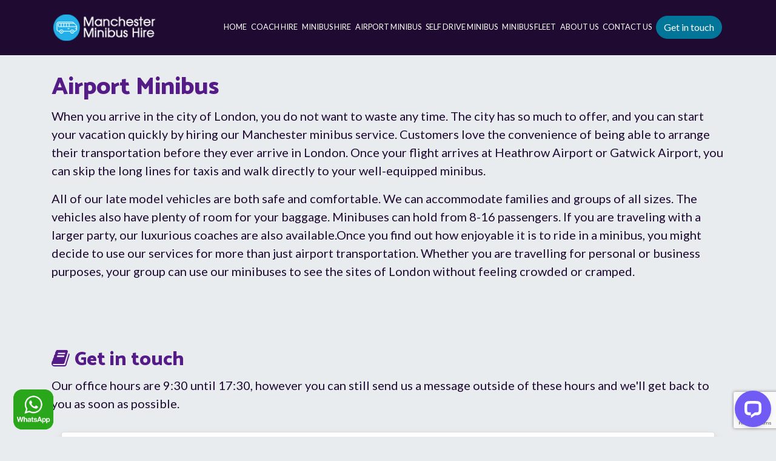

--- FILE ---
content_type: text/html
request_url: https://www.minibusesmanchester.co.uk/airport-minibus.html
body_size: 5911
content:
<!DOCTYPE html>
<html lang="en">
<head>
	<meta http-equiv="Content-Type" content="text/html; charset=UTF-8"/>

  <script type="text/javascript" src="bootstrap/v5/tp.widget.bootstrap.min.js" async></script>
  <meta name="viewport" content="width=device-width, initial-scale=1, shrink-to-fit=no">
    <meta name="robots" content="index,follow">
    <link rel="canonical" href="https://www.minibusesmanchester.co.uk/airport-minibus.html" />
  <!-- HTML Meta Tags -->
  <title>Airport Minibus</title>
  <meta name="description" content="When you arrive in the city of London, you do not want to waste any time. The city has so much to offer">

  <!-- Facebook Meta Tags -->
  <meta property="og:url" content="https://www.minibusesmanchester.co.uk/airport-minibus.html">
  <meta property="og:type" content="website">
  <meta property="og:title" content="Airport Minibus">
  <meta property="og:description" content="When you arrive in the city of London, you do not want to waste any time. The city has so much to offer">
  <meta property="og:image" content="https://www.minibusesmanchester.co.uk/1/5.jpg">

  <!-- Twitter Meta Tags -->
  <meta name="twitter:card" content="summary_large_image">
  <meta property="twitter:domain" content="minibusesmanchester.co.uk">
  <meta property="twitter:url" content="https://www.minibusesmanchester.co.uk/airport-minibus.html">
  <meta name="twitter:title" content="Airport Minibus">
  <meta name="twitter:description" content="When you arrive in the city of London, you do not want to waste any time. The city has so much to offer">
  <meta name="twitter:image" content="https://www.minibusesmanchester.co.uk/1/5.jpg">

  <!-- Meta Tags Generated via https://www.opengraph.xyz -->
        
   <link rel="stylesheet" href="bootstrap/4.3.1/css/bootstrap.min.css"
    >
  <link href="//fonts.googleapis.com/css?family=Catamaran:800" rel="stylesheet">
  <link href="//fonts.googleapis.com/css?family=Lato:100,300,400,700,900" rel="stylesheet">
  <link href="css/one-page-wonder.min.css" rel="stylesheet">
  
<link rel="stylesheet" href="datepicker/bootstrap.min.css">
<link rel="stylesheet" href="datepicker/bootstrap-datetimepicker.min.css">

  <script src="//code.jquery.com/jquery-1.10.2.js"></script> 


  
 <script async src="//pagead2.googlesyndication.com/pagead/js/adsbygoogle.js"></script>
  
  
</head><body>
      <nav class="navbar navbar-expand-lg navbar-dark navbar-custom fixed-top" id="mainNav">
  <div class="container">
    <a class="navbar-brand" href="/">
      <img src="img/logo.png" width="90%" class="mr-2" alt="manchesterminibus">
  
    </a>
    <button class="navbar-toggler" type="button" data-toggle="collapse" data-target="#navbarResponsive"
      aria-controls="navbarResponsive" aria-expanded="false" aria-label="Toggle navigation">
      <span class="navbar-toggler-icon"></span>
    </button>
    <div class="collapse navbar-collapse" id="navbarResponsive">
      <ul class="navbar-nav ml-auto my-2 my-lg-0">
        <li class="nav-item">
          <a class="nav-link js-scroll-trigger" href="https://www.minibusesmanchester.co.uk">Home</a>
        </li>     
   
          <li class="nav-item">
          <a class="nav-link js-scroll-trigger" href="https://www.minibusesmanchester.co.uk/coachhire.html">Coach Hire</a>
        </li>
          <li class="nav-item">
          <a class="nav-link js-scroll-trigger" href="https://www.minibusesmanchester.co.uk/minibus.html">MiniBus Hire</a>
        </li>
            <li class="nav-item">
          <a class="nav-link js-scroll-trigger" href="https://www.minibusesmanchester.co.uk/airport-minibus.html">Airport Minibus</a>
        </li>
            <li class="nav-item">
          <a class="nav-link js-scroll-trigger" href="https://www.minibusesmanchester.co.uk/self-driving-minibus.html">Self Drive Minibus</a>
        </li>
             <li class="nav-item">
          <a class="nav-link js-scroll-trigger" href="https://www.minibusesmanchester.co.uk/minibus-fleet.html">Minibus Fleet</a>
        </li>
                <li class="nav-item">
          <a class="nav-link js-scroll-trigger" href="https://www.minibusesmanchester.co.uk/about-us.html">About Us</a>
        </li> 
        <li class="nav-item">
          <a class="nav-link js-scroll-trigger" href="https://www.minibusesmanchester.co.uk/contact-us.html">Contact Us</a>
        </li>
        <li class="nav-item">
          <a class="nav-link js-scroll-trigger" href="https://www.minibusesmanchester.co.uk/contact-us.html">
            <button class="btn btn-primary">Get in touch</button>
          </a>
        </li>
      </ul>
      <div id="nav-line" class="container">
        <hr>
      </div>
    </div>
  </div>
</nav>





<section class="py-5 first-section" id="services">
    <div class="container">
        <h1>Airport Minibus</h1>
        		<p>When you arrive in the city of London, you do not want to waste any time. The city has so much to offer, and you can start your vacation quickly by hiring our Manchester minibus service. Customers love the convenience of being able to arrange their transportation before they ever arrive in London. Once your flight arrives at Heathrow Airport or Gatwick Airport, you can skip the long lines for taxis and walk directly to your well-equipped minibus.</p>
					

        
        		<p>All of our late model vehicles are both safe and comfortable. We can accommodate families and groups of all sizes. The vehicles also have plenty of room for your baggage. Minibuses can hold from 8-16 passengers. If you are traveling with a larger party, our luxurious coaches are also available.Once you find out how enjoyable it is to ride in a minibus, you might decide to use our services for more than just airport transportation. Whether you are travelling for personal or business purposes, your group can use our minibuses to see the sites of London without feeling crowded or cramped.</p>
					

    </div>

    
</section>

<section class="py-5">
  <div class="container">
    <h2><span class="fa fa-book mr-2"></span>Get in touch</h2>
    <p>Our office hours are 9:30 until 17:30, however you can still send us a message outside of these hours and we'll get back to you as soon as possible.</p>
<iframe class="mobiframe" src="https://transportcrm.co.uk/front/form/show/6" frameborder="0" scrolling="no" width="100%" onload="$(this).height($(this).contents().find('html').height());"></iframe>

  </div>
</section>



<section class="py-5 first-section" id="services">
    <div class="container">
        		<p>We want our customers to be comfortable, but safety is our number one concern. All of our drivers are highly trained and experienced. They are experts when it comes to London’s roads and traffic patterns. Instead of trying to fight the London traffic in a private vehicle, you can sit back, relax and let your driver get you to your destination safely and comfortably.</p>
	<p>In addition, our high quality vehicles provide an extra layer of safety. They are equipped with many safety features and devices, and all vehicles are inspected on a regular basis. Feel free to ask our drivers for recommendations regarding London sites, restaurants and attractions that should not be missed. Your party can quickly and easily be transported to these attractions together when you choose to hire one of our spacious minibuses or coaches.Once you are ready to return home, count on our service to get you to the airport safely in plenty of time before your flight. If you are traveling to London, contact us today to speak with one of our helpful representatives and make your airport transport reservations. We handle transportation to and from Heathrow and Gatwick airports as well as the London City Airport, Luton and Stansted. We look forward to working with you to provide an unforgettable journey to our beautiful city.</p>
    </div>

    
</section>





<br /><br />
<!-- Start Footer -->
	<footer class="footer" style="background-color:#b6b6b6;"><br /><br />

		<div class="container">

			<div class="row">
				<div class="col-lg-4 col-md-6 foot-logo-sec">
					<a href="https://www.minibusesmanchester.co.uk/" class="footer-logo"><img src="img/logo.png" alt="Minibus Hire Manchester"></a>
					<p>Our price promise guarantee enables you to save always when booking a minibus or coach in Manchester.</p>
				</div>
				<div class="col-lg-4 col-md-6 social-icons">
					<h6 class="text-uppercase">Social links</h6>
					<ul class="list-unstyled social-icon">
						<li><a href="https://www.facebook.com/Manchester-Minibus-Hire-111278197257616" target="_blank"><img src="images/facebook.svg" alt="facebook"></a>
					
						<a href="#" target="_blank"><img src="images/google.svg" alt="youtube"></a>
					
					<a href="#" target="_blank"><img src="images/instagram.svg" alt="instagram"></a></li>
					
					
					</ul>
					
					<img class="payment-img" src="images/payment.png" alt="payment methord">
				</div>
				
				<div class="col-lg-4 col-md-6">
					<h6 class="text-uppercase">Contact Us</h6> 
					<ul class="list-unstyled contact-list">
						<li><img src="images/phone-icon.svg" alt="mobile"><a href="tel:01618500175">&nbsp; 0161 8500 175</a></li>
						<li><img src="images/email-icon.svg" alt="email"><a href="mailto:info@minibusesmanchester.co.uk"> &nbsp; info@minibusesmanchester.co.uk</a></li>
						<li><img src="images/location-icon.svg" alt="address"> &nbsp;435 Barton Road, Stretford, M32 9TA, United Kingdom</li>
					</ul>
				</div>
			</div>
			
		
		
		
		
			
			
			<div class="row">
		
				
				<div class="col-lg-2 col-md-6">
					<ul class="list-unstyled page_link">
						<li class="linksmaller"><a href="https://www.minibusesmanchester.co.uk/">Home</a></li>
						<li class="linksmaller"><a href="https://www.minibusesmanchester.co.uk/coachhire.html">Coach Hire</a></li>
						<li class="linksmaller"><a href="https://www.minibusesmanchester.co.uk/minibus.html">Minibus Hire</a></li>
						<li class="linksmaller"><a href="https://www.minibusesmanchester.co.uk/airport-minibus.html">Airport Minibus</a></li>
						<li class="linksmaller"><a href="https://www.minibusesmanchester.co.uk/self-driving-minibus.html">Self Drive Minibus</a></li>
						<li class="linksmaller"><a href="https://www.minibusesmanchester.co.uk/minibus-fleet.html">Minibus Fleet</a></li>
						<li class="linksmaller"><a href="https://www.minibusesmanchester.co.uk/about-us.html">About us</a></li>
						<li class="linksmaller"><a href="https://www.minibusesmanchester.co.uk/contact-us.html">Contact  us</a></li>
					    <li class="linksmaller"><a href="https://www.minibusesmanchester.co.uk/altrincham-coach-hire.html">Altrincham</a></li>
	
						
					</ul>
					
				</div>
				
				
					<div class="col-lg-2 col-md-6">
					<ul class="list-unstyled page_link">
		
								<li class="linksmaller">
								    <a href="https://www.minibusesmanchester.co.uk/ashton-in-makerfield-coach-hire.html">Ashton in Makerfield</a>
								    </li>
							<li class="linksmaller">
								    <a href="https://www.minibusesmanchester.co.uk/ashton-under-lyne-coach-hire.html">Ashton Under Lyne</a>
								    </li>
								    	<li class="linksmaller">
								    <a href="https://www.minibusesmanchester.co.uk/bolton-coach-and-minibus-hire.html">Bolton</a>
								    </li>
								    	<li class="linksmaller">
								    <a href="https://www.minibusesmanchester.co.uk/bowdon-coach-hire.html">Bowdon</a>
								    </li>
								    	<li class="linksmaller">
								    <a href="https://www.minibusesmanchester.co.uk/bramhall-coach-hire-and-minibus-hire.html">Bramhall</a>
								    </li>
								    	<li class="linksmaller">
								    <a href="https://www.minibusesmanchester.co.uk/bury-coach-hire-and-minibus-hire.html">Bury</a>
								    </li>
								    	<li class="linksmaller">
								    <a href="https://www.minibusesmanchester.co.uk/carringto-coach-hire-and-minibus-hire.html">Cheadle</a>
								    </li>
								    	<li class="linksmaller">
								    <a href="https://www.minibusesmanchester.co.uk/delph-coach-hire-and-minibus-hire.html">Delph</a>
								    </li>
								    	<li class="linksmaller">
								    <a href="https://www.minibusesmanchester.co.uk/denton-coach-hire-and-minibus-hire.html">Denton</a>
								    </li>
								    	<li class="linksmaller">
								    <a href="https://www.minibusesmanchester.co.uk/didsbury-coach-hire-and-minibus-hire.html">Didsbury</a>
								    </li>
						
						
						
					</ul>
					
				</div>
				
				<div class="col-lg-2 col-md-6">
					<ul class="list-unstyled page_link">
		
								<li class="linksmaller">
								    <a href="https://www.minibusesmanchester.co.uk/dukinfield-coach-hire-and-minibus-hire.html">Dukinfield</a>
								    </li>
							<li class="linksmaller">
								    <a href="https://www.minibusesmanchester.co.uk/eccles-coach-hire-and-minibus-hire.html">Eccles</a>
								    </li>
								    	<li class="linksmaller">
								    <a href="https://www.minibusesmanchester.co.uk/failsworth-coach-hire-and-minibus-hire.html">Failsworth</a>
								    </li>
								    	<li class="linksmaller">
								    <a href="https://www.minibusesmanchester.co.uk/farnworth-coach-hire-and-minibus-hire.html">Farnworth</a>
								    </li>
								    	<li class="linksmaller">
								    <a href="https://www.minibusesmanchester.co.uk/hazel-grove-coach-hire-and-minibus-hire.html">Hazel Grove</a>
								    </li>
								    	<li class="linksmaller">
								    <a href="https://www.minibusesmanchester.co.uk/heywood-coach-hire-and-minibus-hire.html">Heywood</a>
								    </li>
								    	<li class="linksmaller">
								    <a href="https://www.minibusesmanchester.co.uk/horwich-coach-hire-and-minibus-hire.html">Horwich</a>
								    </li>
								    	<li class="linksmaller">
								    <a href="https://www.minibusesmanchester.co.uk/hyde-coach-hire-and-minibus-hire.html">Hyde</a>
								    </li>
								    	<li class="linksmaller">
								    <a href="https://www.minibusesmanchester.co.uk/irlam-coach-hire-and-minibus-hire.html">Irlam</a>
								    </li>
								    	<li class="linksmaller">
								    <a href="https://www.minibusesmanchester.co.uk/leigh-coach-hire-and-minibus-hire.html">Leigh</a>
								    </li>
						
						
						
					</ul>
					
				</div>
			
			
				<div class="col-lg-2 col-md-6">
					<ul class="list-unstyled page_link">
		
								<li class="linksmaller">
								    <a href="https://www.minibusesmanchester.co.uk/littleborough-coach-hire-and-minibus-hire.html">Littleborough</a>
								    </li>
							<li class="linksmaller">
								    <a href="https://www.minibusesmanchester.co.uk/marple-coach-hire-and-minibus-hire.html">Marple</a>
								    </li>
								    	<li class="linksmaller">
								    <a href="https://www.minibusesmanchester.co.uk/middleton-coach-hire-and-minibus-hire.html">Middleton</a>
								    </li>
								    	<li class="linksmaller">
								    <a href="https://www.minibusesmanchester.co.uk/milnrow-coach-hire-and-minibus-hire.html">Milnrow</a>
								    </li>
								    	<li class="linksmaller">
								    <a href="https://www.minibusesmanchester.co.uk/mossley-coach-hire-and-minibus-hire.html">Mossley</a>
								    </li>
								    	<li class="linksmaller">
								    <a href="https://www.minibusesmanchester.co.uk/oldham-coach-hire-and-minibus-hire.html">Oldham</a>
								    </li>
								    	<li class="linksmaller">
								    <a href="https://www.minibusesmanchester.co.uk/orrell-coach-hire-and-minibus-hire.html">Orrell</a>
								    </li>
								    	<li class="linksmaller">
								    <a href="https://www.minibusesmanchester.co.uk/prestwich-coach-hire-and-minibus-hire.html">Prestwich</a>
								    </li>
								    	<li class="linksmaller">
								    <a href="https://www.minibusesmanchester.co.uk/radcliffe-coach-hire-and-minibus-hire.html">Radcliffe</a>
								    </li>
								    	<li class="linksmaller">
								    <a href="https://www.minibusesmanchester.co.uk/ramsbottom-coach-hire-and-minibus-hire.html">Ramsbottom</a>
								    </li>
						
						
						
					</ul>
					
				</div>
				<div class="col-lg-2 col-md-6">
					<ul class="list-unstyled page_link">
		
								<li class="linksmaller">
					<a href="https://www.minibusesmanchester.co.uk/rochdale-coach-hire-and-minibus-hire.html">Rochdale</a>
								    </li>
							<li class="linksmaller">
								<a href="https://www.minibusesmanchester.co.uk/romiley-coach-hire-and-minibus-hire.html">Romiley</a>
								    </li>
								    	<li class="linksmaller">
								<a href="https://www.minibusesmanchester.co.uk/royton-coach-hire-and-minibus-hire.html">Royton</a>
								    </li>
								    	<li class="linksmaller">
							<a href="https://www.minibusesmanchester.co.uk/sale-coach-hire-and-minibus-hire.html">Sale</a>
								    </li>
								    	<li class="linksmaller">
						<a href="https://www.minibusesmanchester.co.uk/swinton-coach-hire-and-minibus-hire.html">Swinton</a>
								    </li>
								    	<li class="linksmaller">
								 <a href="https://www.minibusesmanchester.co.uk/timperley-coach-hire-and-minibus-hire.html">Timperley</a>
								    </li>
								    	<li class="linksmaller">
								<a href="https://www.minibusesmanchester.co.uk/tyldesley-coach-hire-and-minibus-hire.html">Tyldesley</a>
								    </li>
								    	<li class="linksmaller">
						<a href="https://www.minibusesmanchester.co.uk/urmston-coach-hire-and-minibus-hire.html">Urmston</a>
								    </li>
								    	<li class="linksmaller">
					<a href="https://www.minibusesmanchester.co.uk/salford-coach-hire-and-minibus-hire.html">Salford</a>
								    </li>
								    	<li class="linksmaller">
						<a href="https://www.minibusesmanchester.co.uk/walkden-coach-hire-and-minibus-hire.html">Walkden</a>
								    </li>
						
						
						
					</ul>
					
				</div>
			
			<div class="col-lg-2 col-md-6">
					<ul class="list-unstyled page_link">
		
								<li class="linksmaller">
								    <a href="https://www.minibusesmanchester.co.uk/stockport-coach-hire-and-minibus-hire.html">Stockport</a>
								    </li>
							<li class="linksmaller">
							<a href="https://www.minibusesmanchester.co.uk/stretford-coach-hire-and-minibus-hire.html">Stretford</a>
								    </li>
								    	<li class="linksmaller">
						<a href="https://www.minibusesmanchester.co.uk/wardle-coach-hire-and-minibus-hire.html">Wardle</a>
								    </li>
								    	<li class="linksmaller">
							<a href="https://www.minibusesmanchester.co.uk/westhoughton-coach-hire-and-minibus-hire.html">Westhoughton</a>
								    </li>
								    	<li class="linksmaller">
						<a href="https://www.minibusesmanchester.co.uk/whitefield-coach-hire-and-minibus-hire.html">Whitefield</a>
								    </li>
								    	<li class="linksmaller">
								 <a href="https://www.minibusesmanchester.co.uk/wigan-coach-hire-and-minibus-hire.html">Wigan</a>
								    </li>
								    	<li class="linksmaller">
								<a href="https://www.minibusesmanchester.co.uk/worsley-coach-hire-and-minibus-hire.html">Worsley</a>
								    </li>
						
						
						
					</ul>
					
				</div>
			
			
			
				
			</div>
			
			
			
			
			
		
		</div>




    <div class="container">
        <br/>
        <div class="row">
        <center><font size="2">	<!-- Copyright -->
			<div class="footer-copyright">2022 All Rights Reserved <a href="https://www.minibusesmanchester.co.uk/termsandcondition.html">Terms of Use</a> and <a href="https://www.minibusesmanchester.co.uk/termsandcondition.html">Privacy Policy</a></div>
			<!-- Copyright --></font></center>
        </div><br/>
    </div>
</footer>

<a href="https://api.whatsapp.com/send?phone=443301132499" class="float" target="_blank"></a>
<a href="https://api.whatsapp.com/send?phone=443301132499" class="float" target="_blank"><img src="https://www.minibushirelondon.org/whatsapp.png" alt="whatsapp" width="70px" height="70px"></a>



<!-- Start of LiveChat (www.livechat.com) code -->
<script>
    window.__lc = window.__lc || {};
    window.__lc.license = 9119400;
    ;(function(n,t,c){function i(n){return e._h?e._h.apply(null,n):e._q.push(n)}var e={_q:[],_h:null,_v:"2.0",on:function(){i(["on",c.call(arguments)])},once:function(){i(["once",c.call(arguments)])},off:function(){i(["off",c.call(arguments)])},get:function(){if(!e._h)throw new Error("[LiveChatWidget] You can't use getters before load.");return i(["get",c.call(arguments)])},call:function(){i(["call",c.call(arguments)])},init:function(){var n=t.createElement("script");n.async=!0,n.type="text/javascript",n.src="https://cdn.livechatinc.com/tracking.js",t.head.appendChild(n)}};!n.__lc.asyncInit&&e.init(),n.LiveChatWidget=n.LiveChatWidget||e}(window,document,[].slice))
</script>
<noscript><a href="https://www.livechat.com/chat-with/9119400/" rel="nofollow">Chat with us</a>, powered by <a href="https://www.livechat.com/?welcome" rel="noopener nofollow" target="_blank">LiveChat</a></noscript>
<!-- End of LiveChat code -->

  <script src="https://www.google.com/recaptcha/api.js?render=6LdSVWIeAAAAAMhzW0cDs_FHwtvUOj2tQ3N6G0bE"></script>

<script>
	    grecaptcha.ready(function () {
	        grecaptcha.execute('6LdSVWIeAAAAAMhzW0cDs_FHwtvUOj2tQ3N6G0bE', { action: 'contact' }).then(function (token) {
	            var recaptchaResponse = document.getElementById('recaptcha_response');
	            recaptchaResponse.value = token;
	        });
	    });

	    $.validate();
	</script>

<script src="ajax/libs/jquery/3.4.1/jquery.min.js" type="text/javascript"></script>
<script src="bootstrap/4.3.1/js/bootstrap.min.js" ></script>
<script src="ajax/libs/popper_js/1.14.7/umd/popper.min.js" ></script>
<script src="ajax/libs/jquery-easing/1.4.1/jquery.easing.min.js"></script>
<link href="font-awesome/4.7.0/css/font-awesome.min.css" rel="stylesheet">

 
    


<script src="js/contact_form.min.js"></script>
 <script src="assets/js/form-validator.min.js"></script>
    <script src="assets/js/contact-form-script.min.js"></script>
   
    <script src="datepicker/jquery.min.js"></script>
<script src="datepicker/bootstrap.min.js"></script>
<script src="datepicker/moment-with-locales.min.js
"></script>
   
   
 <script>
		window.onload = function() {

			new Rolldate({
				el: '#date-group1-1',
				format: 'MM-YYYY',
				beginYear: 2000,
				endYear: 2100
			})
			new Rolldate({
				el: '#date-group1-2',
				format: 'YYYY-MM-DD',
				beginYear: 2000,
				endYear: 2100
			})
			new Rolldate({
				el: '#date-group1-3',
				format: 'YYYY-MM-DD hh'
			})
			new Rolldate({
				el: '#dateFrom',
				format: 'DD/MM/YYYY hh:mm',
				beginYear: 2000,
				endYear: 2100
			})
				new Rolldate({
				el: '#dateTo',
				format: 'DD/MM/YYYY hh:mm',
				beginYear: 2000,
				endYear: 2100
			})
			new Rolldate({
				el: '#date-group1-5',
				format: 'YYYY-MM-DD hh:mm:ss',
				beginYear: 2000,
				endYear: 2100
			})
			new Rolldate({
				el: '#date-group1-6',
				format: 'hh:mm'
			})
			new Rolldate({
				el: '#date-group1-7',
				format: 'hh:mm:ss'
			})
			new Rolldate({
				el: '#date-group1-8',
				format: 'YYYY',
				beginYear: 2000,
				endYear: 2100
			})
			new Rolldate({
				el: '#date-group1-9',
				format: 'MM'
			})
			new Rolldate({
				el: '#date-group1-10',
				format: 'DD'
			})
			new Rolldate({
				el: '#date-group1-11',
				format: 'hh'
			})
			new Rolldate({
				el: '#date-group1-12',
				format: 'mm'
			})
			new Rolldate({
				el: '#date-group1-13',
				format: 'ss'
			})
			new Rolldate({
				el: '#date-group1-14',
				format: 'YYYY/DD'
			})

			new Rolldate({
				el: '#date-group2-1',
				format: 'YYYY-MM-DD',
				beginYear: 2000,
				endYear: 2100,
				init: function() {
					console.log('Init');
				},
				moveEnd: function(scroll) {
					console.log(scroll)
					console.log('Scroll End');
				},
				confirm: function(date) {
					console.log(date)
					console.log('Confirmed');
				},
				cancel: function() {
					console.log('Canceled');
				}
			})
			new Rolldate({
				el: '#date-group2-2',
				format: 'YYYY-MM-DD',
				beginYear: 2000,
				endYear: 2100,
				init: function() {
					if (1 == 1) {
						console.log('Stop Running');
						return false;
					}
				}
			})
			new Rolldate({
				el: '#date-group2-3',
				format: 'YYYY-MM-DD',
				beginYear: 2000,
				endYear: 2100,
				confirm: function(date) {
					return date.replace(/-/g, '/');
				}
			})
			var lang = {
				title: 'Select Date | Time',
				cancel: 'Cancel',
				confirm: 'Apply',
				year: '',
				month: '',
				day: '',
				hour: ' hour',
				min: ' min',
				sec: ' sec'
			};

			new Rolldate({
				el: '#date-group3-1',
				format: 'YYYY-MM-DD',
				beginYear: 2000,
				endYear: 2100,
				lang: lang
			})


			new Rolldate({
				el: '#date-group4-1',
				format: 'YYYY-MM-DD',
				beginYear: 2000,
				endYear: 2100,
				value: '2017-10-21'
			})

			new Rolldate({
				el: document.getElementById('date-group5-1'),
				format: 'YYYY-MM-DD',
				beginYear: 2000,
				endYear: 2100
			})


			new Rolldate({
				el: '#date-group6-1',
				format: 'hh:mm',
				minStep: 5
			})

			new Rolldate({
				el: '#date-group7-1',
				trigger: 'click'
			})


			new Rolldate({
				el: '#date-group8-1',
				format: 'YYYY-MM-DD',
				beginYear: 2000,
				endYear: 2100,
				confirm: function(date) {
					var d = new Date(),
						d1 = new Date(date.replace(/\-/g, "\/")),
						d2 = new Date(d.getFullYear() + '/' + (d.getMonth() + 1) + '/' + d.getDate());

					if (d1 < d2) {
						alert('Date 1 < Date 2');
						return false;
					}
				}
			})
		}
	</script>

<script type="text/javascript" src="date/dist/rolldate.js"></script>
<script>
  (function(i,s,o,g,r,a,m){i['GoogleAnalyticsObject']=r;i[r]=i[r]||function(){
  (i[r].q=i[r].q||[]).push(arguments)},i[r].l=1*new Date();a=s.createElement(o),
  m=s.getElementsByTagName(o)[0];a.async=1;a.src=g;m.parentNode.insertBefore(a,m)
  })(window,document,'script','//www.google-analytics.com/analytics.js','ga');

  ga('create', 'UA-46156385-1', 'cssscript.com');
  ga('send', 'pageview');

</script>
</body>
</html>

--- FILE ---
content_type: text/html; charset=UTF-8
request_url: https://transportcrm.co.uk/front/form/show/6
body_size: 5417
content:
<!doctype html>
<html lang="en">
<head>
<meta charset="utf-8">
<meta name="viewport" content="width=device-width, initial-scale=1, shrink-to-fit=no">
<link rel="stylesheet" type="text/css" href="https://cdnjs.cloudflare.com/ajax/libs/jqueryui/1.12.1/jquery-ui.css">
<link rel="stylesheet" href="https://stackpath.bootstrapcdn.com/bootstrap/4.1.3/css/bootstrap.min.css" integrity="sha384-MCw98/SFnGE8fJT3GXwEOngsV7Zt27NXFoaoApmYm81iuXoPkFOJwJ8ERdknLPMO" crossorigin="anonymous">
<script src="https://ajax.googleapis.com/ajax/libs/jquery/1.9.1/jquery.min.js"></script>
<script src="https://transportcrm.co.uk/assets/js/plugins/moment.min.js"></script>
<link rel="stylesheet" href="https://transportcrm.co.uk/assets/css/intlTelInput/intlTelInput.css"/>
<style>
.intl-tel-input { width: 95% !important; }
.intl-tel-input .country-list .country {
    font-size: 12px !important;
    max-width: 360px !important;
}
.intl-tel-input .country-list {
    z-index: 10 !important;
    max-height: 95px !important;
    max-width: 360px !important;
    overflow-x: hidden !important;
}
</style>
<script src="https://transportcrm.co.uk/assets/js/intlTelInput/intlTelInput.js"></script>
<title>Request Quote Form</title>
</head>
<body style="background: transparent;">
<style>
.reqQuoteIf-section{
    width:100%;
    display:inline-block;
    color: #CCC;
}
.reqQuoteIf-header{
    width:100%;
    display:inline-block;
    padding:15px;
}
.reqQuoteIf-header img{
    float:left;
}
.reqQuoteIf-header h5{
    float:left;
    color:#fff;
    margin-bottom: 0;
}
.reqQuoteIf-body {
    width: calc(100% - 30px);
    display: block;
    padding: 0;
    margin: 0;
}
.form-group.form-check {
    padding-top: 30px !important;
    padding-left: 25px;
}
.datepicker > div {
    display: block;
}
.form_submit .btn-primary:active,
.form_submit .btn-primary:focus,
.form_submit .btn-primary {
    background-color: #f0e319 !important;
    border-color: #f0e319 !important;
    color: #292a2d;
    border-radius: 0;
    font-size: 16px;
    font-weight: bold;
    padding: 3px 10px;
    width: 90%;
    text-transform: uppercase;
}
.reqQuoteIf-body .form-control {
    border-radius: 0;
    height: calc(2rem + 0px);
    font-size: 14px;
    resize: none;
}
.reqQuoteIf-body .form-group {
    margin-bottom: 10px;
}
.reqQuoteIf-body .form-group label {
    margin-bottom: 5px;
}
.reqQuoteDateFields {
    width: 100%;
}
.reqQuoteTimeFields {
    width: 100%;
}
.form-icon {
    position: absolute;
    top: 25px;
    right: 16px;
    z-index: 2;
    display: block;
    width: 18px;
    height: 18px;
    line-height: 34px;
    text-align: center;
    pointer-events: none;
    color: #f44336;
    opacity: 1;
    max-width: 100%;
}

.time-select, input {
    color: #999999;
    font-size: 13px !important;
}

input {
    padding: 5px !important;
}

select:required:invalid {
  color: #999999;
}

option[value=""][disabled] {
  display: none;
}

option {
  color: black;
}

input[type="date"]::before {
    color: #999999;
    content: attr(placeholder);
}
input[type="date"] {
    color: #ffffff;
    white-space: nowrap;
}
input[type="date"]:disabled {
    color: transparent;
}
input[type="date"]:focus,
input[type="date"]:valid {
    color: #666666;
}
input[type="date"]:focus::before,
input[type="date"]:valid::before {
    content: "" !important;
}

.col-md-3point5, .col-md-1point5, .col-md-5point5, .col-md-6point5, .col-md-1point75, .col-md-2point5 {
    position: relative;
    width: 100%;
    min-height: 1px;
    padding-right: 15px;
    padding-left: 15px;
}

.small-luggage {
    top: 22px !important;
    right: 25px !important;
}

.large-luggage {
    top: 20px !important;
    right: 27px !important;
}

@media (min-width:767px){
    .form_field {
        width: calc(100% - 110px);
        float: left;
    }
    .form_submit {
        float: right;
        width: 100%;
    }
    .form-row .form-group .form-group {
        margin-bottom: 0;
    }
    .form-group.form-check {
        text-align: center;
        padding-top: 32px;
        padding-left: 10px;
    }

    .col-md-2point5 {
        width: 20.83333% !important;
    }

    .col-md-3point5 {
        width: 29.16667% !important;
    }

    .col-md-1point25 {
        width: 10.41666% !important;
    }

    .col-md-1point5 {
        width: 12.5% !important;
    }

    .col-md-1point75 {
        width: 14.58333% !important;
    }

    .col-md-5point5 {
        width: 45.83333% !important;
    }

    .col-md-6point5 {
        width: 54.16667% !important;
    }

    .small-luggage {
        top: 22px !important;
        right: 25px !important;
    }

    .large-luggage {
        top: 20px !important;
        right: 25px !important;
    }
}
</style>
<!-- Iframe Layout Start -->
<style>
    .btn {
        border-radius: 10rem;
    }
    input.form-control, textarea.form-control {
        border-width: 3px!important;
    }
    textarea.form-control {
        height: auto !important;
    }
</style>
<div class="card shadow m-3">
    <form  method="post" action="https://transportcrm.co.uk/front/form/add_quote/6" id="drive_form" onSubmit='return validation();' autocomplete="off">   
    	<div class="card-body">
    		<div class="row">
                <div class="col-md-4">
                    <div class="form-group  has-danger">
                        <label for="name">Name:</label>
                        <input type="text" title="Please enter your name" class="form-control" id="name" name="name" required />
                    </div>
                </div>
                <div class="col-md-4">
                    <div class="form-group">
                        <label for="email">E-mail:</label>
                        <input id="email" type="email" title="Please enter your email" class="form-control nospace" required name="email">
                    </div>
                </div>
                <div class="col-md-4">
                    <div class="form-group">
                        <label for="phone">Phone Number:</label>
                        <input class="form-control" type="phone" title="Please enter your phone number" id="phone" required name="phone"  style="padding-left: 45px !important;"  />
                        <input type="hidden"  id="dialcode" name="dialcode" value="+44">
                        <input type="hidden"  id="dialios" name="dialios" value="gb">
                    </div>
                </div>
            </div>
            <div class="row">
                <div class="col-lg-6">
                    <div class="form-group">
                        <label for="addressFrom">Pickup From:</label>
                        <input class="form-control" id="pickup-location" title="Please enter pickup location" type="text" name="pickup" required  />
                        <input type="hidden" name="pickup_lat"  id="pickup_lat">
                        <input type="hidden" name="pickup_long"  id="pickup_long">
                    </div>
                </div>
                <div class="col-lg-6">
                    <div class="form-group">
                        <label for="addressTo">Destination:</label>
                        <input class="form-control" id="destination-location" title="Please enter destination" type="text"  name="destination" required />
                        <input type="hidden" name="destination_lat" id="destination_lat">
                        <input type="hidden" name="destination_long" id="destination_long">
                    </div>
                </div>
            </div>
            <div class="row">
                <div class="col-md-3">
                    <div class="form-group">
                        <label for="pickup_date">Pickup date:</label>
                        <div style="font-size:10px;" class="input-group date">
               				<input id="pickup_date" name="pickup_date" type="date" autocomplete="off" class="form-control reqQuoteDateFields disable" value="2026-01-20" required />
            			</div>
        
                    </div>
                </div>
                <div class="col-md-2">
                    <div class="form-group">
                        <label for="pickup_time">Pickup Time:</label>
                        <select placeholder="Pickup Time" title="Please select pickup time" name="pickup_time" id="pickup_time" class="form-control time-select" required>
                            <option value="">P. Time</option>
                            <option >00:00</option><option >00:10</option><option >00:20</option><option >00:30</option><option >00:40</option><option >00:50</option><option >01:00</option><option >01:10</option><option >01:20</option><option >01:30</option><option >01:40</option><option >01:50</option><option >02:00</option><option >02:10</option><option >02:20</option><option >02:30</option><option >02:40</option><option >02:50</option><option >03:00</option><option >03:10</option><option >03:20</option><option >03:30</option><option >03:40</option><option >03:50</option><option >04:00</option><option >04:10</option><option >04:20</option><option >04:30</option><option >04:40</option><option >04:50</option><option >05:00</option><option >05:10</option><option >05:20</option><option >05:30</option><option >05:40</option><option >05:50</option><option >06:00</option><option >06:10</option><option >06:20</option><option >06:30</option><option >06:40</option><option >06:50</option><option >07:00</option><option >07:10</option><option >07:20</option><option >07:30</option><option >07:40</option><option >07:50</option><option >08:00</option><option >08:10</option><option >08:20</option><option >08:30</option><option >08:40</option><option >08:50</option><option >09:00</option><option >09:10</option><option >09:20</option><option >09:30</option><option >09:40</option><option >09:50</option><option >10:00</option><option >10:10</option><option >10:20</option><option >10:30</option><option >10:40</option><option >10:50</option><option >11:00</option><option >11:10</option><option >11:20</option><option >11:30</option><option >11:40</option><option >11:50</option><option selected="selected">12:00</option><option >12:10</option><option >12:20</option><option >12:30</option><option >12:40</option><option >12:50</option><option >13:00</option><option >13:10</option><option >13:20</option><option >13:30</option><option >13:40</option><option >13:50</option><option >14:00</option><option >14:10</option><option >14:20</option><option >14:30</option><option >14:40</option><option >14:50</option><option >15:00</option><option >15:10</option><option >15:20</option><option >15:30</option><option >15:40</option><option >15:50</option><option >16:00</option><option >16:10</option><option >16:20</option><option >16:30</option><option >16:40</option><option >16:50</option><option >17:00</option><option >17:10</option><option >17:20</option><option >17:30</option><option >17:40</option><option >17:50</option><option >18:00</option><option >18:10</option><option >18:20</option><option >18:30</option><option >18:40</option><option >18:50</option><option >19:00</option><option >19:10</option><option >19:20</option><option >19:30</option><option >19:40</option><option >19:50</option><option >20:00</option><option >20:10</option><option >20:20</option><option >20:30</option><option >20:40</option><option >20:50</option><option >21:00</option><option >21:10</option><option >21:20</option><option >21:30</option><option >21:40</option><option >21:50</option><option >22:00</option><option >22:10</option><option >22:20</option><option >22:30</option><option >22:40</option><option >22:50</option><option >23:00</option><option >23:10</option><option >23:20</option><option >23:30</option><option >23:40</option><option >23:50</option>                        </select>
                    </div>
                </div>
                <div class="col-md-2">
                    <div class="form-group form-check">
                        <input class="form-check-input" name="return_flag" type="checkbox" id="return_checkbox" data-validation="greaterThanPickup">
                        <label class="form-check-label" for="return_checkbox" style="font-size:12px !important;">Return?</label>
                    </div>
                </div>
    			<div class="col-md-3">
    			    <div class="form-group" id="return_date_section">
    			        <label for="return_date">Return Date:</label>
    			        <div class="input-group date" id="datetimepicker1">
    						<input id="return_date" name="return_date" type="date"  title="Please select return date" id="return_date" autocomplete="off" class="form-control reqQuoteDateFields disable" placeholder="Return Date" value="2026-01-20" disabled  >
    					</div>
    			    </div>
    			</div>
                <div class="col-md-2">
                    <div class="form-group" id="return_time_section">
                            <label for="return_time">Return Time:</label>
                            <select placeholder="Return Time" title="Please select return time" name="return_time" id="return_time" class="form-control time-select" disabled>
                                <option value="">R. Time</option>
                                <option >00:00</option><option >00:10</option><option >00:20</option><option >00:30</option><option >00:40</option><option >00:50</option><option >01:00</option><option >01:10</option><option >01:20</option><option >01:30</option><option >01:40</option><option >01:50</option><option >02:00</option><option >02:10</option><option >02:20</option><option >02:30</option><option >02:40</option><option >02:50</option><option >03:00</option><option >03:10</option><option >03:20</option><option >03:30</option><option >03:40</option><option >03:50</option><option >04:00</option><option >04:10</option><option >04:20</option><option >04:30</option><option >04:40</option><option >04:50</option><option >05:00</option><option >05:10</option><option >05:20</option><option >05:30</option><option >05:40</option><option >05:50</option><option >06:00</option><option >06:10</option><option >06:20</option><option >06:30</option><option >06:40</option><option >06:50</option><option >07:00</option><option >07:10</option><option >07:20</option><option >07:30</option><option >07:40</option><option >07:50</option><option >08:00</option><option >08:10</option><option >08:20</option><option >08:30</option><option >08:40</option><option >08:50</option><option >09:00</option><option >09:10</option><option >09:20</option><option >09:30</option><option >09:40</option><option >09:50</option><option >10:00</option><option >10:10</option><option >10:20</option><option >10:30</option><option >10:40</option><option >10:50</option><option >11:00</option><option >11:10</option><option >11:20</option><option >11:30</option><option >11:40</option><option >11:50</option><option selected="selected">12:00</option><option >12:10</option><option >12:20</option><option >12:30</option><option >12:40</option><option >12:50</option><option >13:00</option><option >13:10</option><option >13:20</option><option >13:30</option><option >13:40</option><option >13:50</option><option >14:00</option><option >14:10</option><option >14:20</option><option >14:30</option><option >14:40</option><option >14:50</option><option >15:00</option><option >15:10</option><option >15:20</option><option >15:30</option><option >15:40</option><option >15:50</option><option >16:00</option><option >16:10</option><option >16:20</option><option >16:30</option><option >16:40</option><option >16:50</option><option >17:00</option><option >17:10</option><option >17:20</option><option >17:30</option><option >17:40</option><option >17:50</option><option >18:00</option><option >18:10</option><option >18:20</option><option >18:30</option><option >18:40</option><option >18:50</option><option >19:00</option><option >19:10</option><option >19:20</option><option >19:30</option><option >19:40</option><option >19:50</option><option >20:00</option><option >20:10</option><option >20:20</option><option >20:30</option><option >20:40</option><option >20:50</option><option >21:00</option><option >21:10</option><option >21:20</option><option >21:30</option><option >21:40</option><option >21:50</option><option >22:00</option><option >22:10</option><option >22:20</option><option >22:30</option><option >22:40</option><option >22:50</option><option >23:00</option><option >23:10</option><option >23:20</option><option >23:30</option><option >23:40</option><option >23:50</option>                            </select>
                        </div>
                </div>
            </div>
            <div class="row">
                <div class="col-md-4">
                    <div class="form-group">
                        <label for="num_small_suitcases">Number of small suitcases</label>
                        <select name="num_small_suitcases" id="num_small_suitcases" title="Please select number of small suitcases" class="form-control">
                            <option value="">0</option>
                            <option value="1"">1</option><option value="2"">2</option><option value="3"">3</option><option value="4"">4</option><option value="5"">5</option><option value="6"">6</option><option value="7"">7</option><option value="8"">8</option><option value="9"">9</option><option value="10"">10</option><option value="11"">11</option><option value="12"">12</option><option value="13"">13</option><option value="14"">14</option><option value="15"">15</option><option value="16"">16</option><option value="17"">17</option><option value="18"">18</option><option value="19"">19</option><option value="20"">20</option><option value="21"">21</option><option value="22"">22</option><option value="23"">23</option><option value="24"">24</option><option value="25"">25</option><option value="26"">26</option><option value="27"">27</option><option value="28"">28</option><option value="29"">29</option><option value="30"">30</option><option value="31"">31</option><option value="32"">32</option><option value="33"">33</option><option value="34"">34</option><option value="35"">35</option><option value="36"">36</option><option value="37"">37</option><option value="38"">38</option><option value="39"">39</option><option value="40"">40</option><option value="41"">41</option><option value="42"">42</option><option value="43"">43</option><option value="44"">44</option><option value="45"">45</option><option value="46"">46</option><option value="47"">47</option><option value="48"">48</option><option value="49"">49</option><option value="50"">50</option><option value="51"">51</option><option value="52"">52</option><option value="53"">53</option><option value="54"">54</option><option value="55"">55</option><option value="56"">56</option><option value="57"">57</option><option value="58"">58</option><option value="59"">59</option><option value="60"">60</option><option value="61"">61</option><option value="62"">62</option><option value="63"">63</option><option value="64"">64</option><option value="65"">65</option><option value="66"">66</option><option value="67"">67</option><option value="68"">68</option><option value="69"">69</option><option value="70"">70</option><option value="71"">71</option><option value="72"">72</option><option value="73"">73</option><option value="74"">74</option><option value="75"">75</option>                        </select>
                    </div>
                </div>
                <div class="col-md-4">
                    <div class="form-group">
                        <label for="num_large_suitcases">Number of large suitcases</label>
                        <select name="num_large_suitcases" id="num_large_suitcases" title="Please select number of large suitcases" class="form-control">
                            <option value="">0</option>
                            <option value="1"">1</option><option value="2"">2</option><option value="3"">3</option><option value="4"">4</option><option value="5"">5</option><option value="6"">6</option><option value="7"">7</option><option value="8"">8</option><option value="9"">9</option><option value="10"">10</option><option value="11"">11</option><option value="12"">12</option><option value="13"">13</option><option value="14"">14</option><option value="15"">15</option><option value="16"">16</option><option value="17"">17</option><option value="18"">18</option><option value="19"">19</option><option value="20"">20</option><option value="21"">21</option><option value="22"">22</option><option value="23"">23</option><option value="24"">24</option><option value="25"">25</option><option value="26"">26</option><option value="27"">27</option><option value="28"">28</option><option value="29"">29</option><option value="30"">30</option><option value="31"">31</option><option value="32"">32</option><option value="33"">33</option><option value="34"">34</option><option value="35"">35</option><option value="36"">36</option><option value="37"">37</option><option value="38"">38</option><option value="39"">39</option><option value="40"">40</option><option value="41"">41</option><option value="42"">42</option><option value="43"">43</option><option value="44"">44</option><option value="45"">45</option><option value="46"">46</option><option value="47"">47</option><option value="48"">48</option><option value="49"">49</option><option value="50"">50</option><option value="51"">51</option><option value="52"">52</option><option value="53"">53</option><option value="54"">54</option><option value="55"">55</option><option value="56"">56</option><option value="57"">57</option><option value="58"">58</option><option value="59"">59</option><option value="60"">60</option><option value="61"">61</option><option value="62"">62</option><option value="63"">63</option><option value="64"">64</option><option value="65"">65</option><option value="66"">66</option><option value="67"">67</option><option value="68"">68</option><option value="69"">69</option><option value="70"">70</option><option value="71"">71</option><option value="72"">72</option><option value="73"">73</option><option value="74"">74</option><option value="75"">75</option>                        </select>
                    </div>
                </div>
                <div class="col-md-4">
                    <div class="form-group">
                        <label for="number_of_passengers">Number of passengers</label>
                        <select name="number_of_passengers" id="number_of_passengers" title="Please select number of passengers" class="form-control" required>
                            <option value="">Pax</option>
                            <option value="1"">1</option><option value="2"">2</option><option value="3"">3</option><option value="4"">4</option><option value="5"">5</option><option value="6"">6</option><option value="7"">7</option><option value="8"">8</option><option value="9"">9</option><option value="10"">10</option><option value="11"">11</option><option value="12"">12</option><option value="13"">13</option><option value="14"">14</option><option value="15"">15</option><option value="16"">16</option><option value="17"">17</option><option value="18"">18</option><option value="19"">19</option><option value="20"">20</option><option value="21"">21</option><option value="22"">22</option><option value="23"">23</option><option value="24"">24</option><option value="25"">25</option><option value="26"">26</option><option value="27"">27</option><option value="28"">28</option><option value="29"">29</option><option value="30"">30</option><option value="31"">31</option><option value="32"">32</option><option value="33"">33</option><option value="34"">34</option><option value="35"">35</option><option value="36"">36</option><option value="37"">37</option><option value="38"">38</option><option value="39"">39</option><option value="40"">40</option><option value="41"">41</option><option value="42"">42</option><option value="43"">43</option><option value="44"">44</option><option value="45"">45</option><option value="46"">46</option><option value="47"">47</option><option value="48"">48</option><option value="49"">49</option><option value="50"">50</option><option value="51"">51</option><option value="52"">52</option><option value="53"">53</option><option value="54"">54</option><option value="55"">55</option><option value="56"">56</option><option value="57"">57</option><option value="58"">58</option><option value="59"">59</option><option value="60"">60</option><option value="61"">61</option><option value="62"">62</option><option value="63"">63</option><option value="64"">64</option><option value="65"">65</option><option value="66"">66</option><option value="67"">67</option><option value="68"">68</option><option value="69"">69</option><option value="70"">70</option><option value="71"">71</option><option value="72"">72</option><option value="73"">73</option><option value="74"">74</option><option value="75"">75</option><option value="76"">76</option><option value="77"">77</option><option value="78"">78</option><option value="79"">79</option><option value="80"">80</option><option value="81"">81</option><option value="82"">82</option><option value="83"">83</option><option value="84"">84</option><option value="85"">85</option><option value="86"">86</option><option value="87"">87</option><option value="88"">88</option><option value="89"">89</option><option value="90"">90</option><option value="91"">91</option><option value="92"">92</option><option value="93"">93</option><option value="94"">94</option><option value="95"">95</option><option value="96"">96</option><option value="97"">97</option><option value="98"">98</option><option value="99"">99</option><option value="100"">100</option>                            <option value="100+">100+</option>
                        </select>
                    </div>
                </div>
            </div>
            <div class="form-group">
                <label for="message" id="messageLabel">Additional Information</label>
                <textarea class="form-control" rows="5" id="additional_details" title="Please enter flight number" name="additional_details"></textarea>
            </div>
            <div class="col-12 text-center">
                <div class="form-group form_submit">
                    <button type="submit" class="btn btn-success btn-lg text-uppercase">Submit</button>
                </div>
            </div>
    	</div>
    </form>
</div><!-- Iframe Layout Start -->
<script type="text/javascript">
$(document).ready(function() {
    $(".disable").keydown(function(event){
        event.preventDefault();
    });

    $("#return_checkbox").click(function() {
        if (this.checked) {
            $("#return_date").attr("disabled", false);
            $("#return_time").attr("disabled", false);

            $("#return_date").attr("required", true);
            $("#return_time").attr("required", true);
        } else {
            $("#return_date").attr("disabled", true);
            $("#return_time").attr("disabled", true);

            $("#return_date").attr("required", false);
            $("#return_time").attr("required", false);
        }
    });
});

function validation()
{
    var currentTimestamp = moment().unix();

    var pickupDate = $("#pickup_date").val() + ' ' + $("#pickup_time").val();
    var pickupTimestamp = moment(pickupDate).unix();

    var returnDate = $("#return_date").val() + ' ' + $("#return_time").val();
    var returnTimestamp = moment(returnDate).unix();

    // console.log("pickupDate: ", pickupDate);
    // console.log("pickupTimestamp: ", pickupTimestamp);

    // console.log("returnDate: ", returnDate);
    // console.log("returnTimestamp: ", returnTimestamp);

    // console.log("currentTimestamp: ", currentTimestamp);

    if (pickupTimestamp < currentTimestamp)
    {
        alert('Pickup date cannot be older than current date.');
        $("#pickup_date").focus();
        return false;
    }
    else if ($("#return_checkbox").is(":checked") && returnTimestamp < currentTimestamp)
    {
        alert('Return date cannot be older than current date.');
        $("#return_date").focus();
        return false;
    }

    if (
        $("#return_checkbox").is(":checked") &&
        (
            $("#return_date").val() != "" ||
            $("#return_time").val() != ""
        )
    )
    {
        if (returnTimestamp < pickupTimestamp)
        {
            alert('Return date/time cannot be older than pickup date/time.');
            $("#return_date").focus();
            return false;
        }
    }
        return true;
}

// This example requires the Places library. Include the libraries=places
function initMap() {
    var pickup = document.getElementById('pickup-location');
    var destination = document.getElementById('destination-location');
    var autocomplete = new google.maps.places.Autocomplete(pickup);
    var autocomplete2 = new google.maps.places.Autocomplete(destination);
    // Set the data fields to return when the user selects a place.

    autocomplete.addListener('place_changed', function() {
        var place = autocomplete.getPlace();

        if (!place.geometry) {
            // User entered the name of a Place that was not suggested and
            // pressed the Enter key, or the Place Details request failed.
            window.alert("No details available for input: '" + place.name + "'");
            return;
        }
        lat = place.geometry.location.lat();
        lng = place.geometry.location.lng();
        $("#pickup_lat").val(lat);
        $("#pickup_long").val(lng);

        var place = autocomplete.getPlace();

        if (!place.geometry) {
            // User entered the name of a Place that was not suggested and
            // pressed the Enter key, or the Place Details request failed.
            window.alert("No details available for input: '" + place.name + "'");
            return;
        }

        var address = '';
        if (place.address_components) {
            address = [
                (place.address_components[0] && place.address_components[0].short_name || ''),
                (place.address_components[1] && place.address_components[1].short_name || ''),
                (place.address_components[2] && place.address_components[2].short_name || '')
            ].join(' ');
        }

    });

    autocomplete2.addListener('place_changed', function() {

        var place2 = autocomplete2.getPlace();

        if (!place2.geometry) {
            // User entered the name of a Place that was not suggested and
            // pressed the Enter key, or the Place Details request failed.
            window.alert("No details available for input: '" + place2.name + "'");
            return;
        }

        lat = place2.geometry.location.lat();
        lng = place2.geometry.location.lng();
        $("#destination_lat").val(lat);
        $("#destination_long").val(lng);

        var address = '';
        if (place2.address_components) {
            address = [
                (place2.address_components[0] && place2.address_components[0].short_name || ''),
                (place2.address_components[1] && place2.address_components[1].short_name || ''),
                (place2.address_components[2] && place2.address_components[2].short_name || '')
            ].join(' ');
        }

        var place2 = autocomplete2.getPlace();

        if (!place2.geometry) {
            // User entered the name of a Place that was not suggested and
            // pressed the Enter key, or the Place Details request failed.
            window.alert("No details available for input: '" + place2.name + "'");
            return;
        }
        var address = '';
        if (place2.address_components) {
            address = [
                (place2.address_components[0] && place2.address_components[0].short_name || ''),
                (place2.address_components[1] && place2.address_components[1].short_name || ''),
                (place2.address_components[2] && place2.address_components[2].short_name || '')
            ].join(' ');
        }
    });
}

$('.number-only').bind('keyup paste', function() {
    this.value = this.value.replace(/[^0-9]/g, '');
});
$(".nospace").keydown(function(e){
        if(e.keyCode==32){
            e.preventDefault();
        }
        return;
});
$(".nospace").bind('keyup paste', function() {
    this.value = this.value.replace(" ", '');
});
</script>
<script src="https://maps.googleapis.com/maps/api/js?key=AIzaSyBbHobcbw6d3ktrtaf4lEx0HISVGkAmu7c&libraries=places&callback=initMap" async defer></script>
<script>
  var input = document.querySelector("#phone");
  iti=window.intlTelInput(input, {
    
      utilsScript: "https://transportcrm.co.uk/assets/js/intlTelInput/utils.js",
      initialCountry: "gb",
      autoPlaceholder: "off",
   
  });
  input.addEventListener("countrychange", function() {
      jQuery("#dialcode").val("+"+iti.getSelectedCountryData().dialCode);
      jQuery("#dialios").val(iti.getSelectedCountryData().iso2);
  });
</script>
</body>
</html>


--- FILE ---
content_type: text/html; charset=utf-8
request_url: https://www.google.com/recaptcha/api2/anchor?ar=1&k=6LdSVWIeAAAAAMhzW0cDs_FHwtvUOj2tQ3N6G0bE&co=aHR0cHM6Ly93d3cubWluaWJ1c2VzbWFuY2hlc3Rlci5jby51azo0NDM.&hl=en&v=PoyoqOPhxBO7pBk68S4YbpHZ&size=invisible&anchor-ms=20000&execute-ms=30000&cb=k7o1gjqbka3a
body_size: 48702
content:
<!DOCTYPE HTML><html dir="ltr" lang="en"><head><meta http-equiv="Content-Type" content="text/html; charset=UTF-8">
<meta http-equiv="X-UA-Compatible" content="IE=edge">
<title>reCAPTCHA</title>
<style type="text/css">
/* cyrillic-ext */
@font-face {
  font-family: 'Roboto';
  font-style: normal;
  font-weight: 400;
  font-stretch: 100%;
  src: url(//fonts.gstatic.com/s/roboto/v48/KFO7CnqEu92Fr1ME7kSn66aGLdTylUAMa3GUBHMdazTgWw.woff2) format('woff2');
  unicode-range: U+0460-052F, U+1C80-1C8A, U+20B4, U+2DE0-2DFF, U+A640-A69F, U+FE2E-FE2F;
}
/* cyrillic */
@font-face {
  font-family: 'Roboto';
  font-style: normal;
  font-weight: 400;
  font-stretch: 100%;
  src: url(//fonts.gstatic.com/s/roboto/v48/KFO7CnqEu92Fr1ME7kSn66aGLdTylUAMa3iUBHMdazTgWw.woff2) format('woff2');
  unicode-range: U+0301, U+0400-045F, U+0490-0491, U+04B0-04B1, U+2116;
}
/* greek-ext */
@font-face {
  font-family: 'Roboto';
  font-style: normal;
  font-weight: 400;
  font-stretch: 100%;
  src: url(//fonts.gstatic.com/s/roboto/v48/KFO7CnqEu92Fr1ME7kSn66aGLdTylUAMa3CUBHMdazTgWw.woff2) format('woff2');
  unicode-range: U+1F00-1FFF;
}
/* greek */
@font-face {
  font-family: 'Roboto';
  font-style: normal;
  font-weight: 400;
  font-stretch: 100%;
  src: url(//fonts.gstatic.com/s/roboto/v48/KFO7CnqEu92Fr1ME7kSn66aGLdTylUAMa3-UBHMdazTgWw.woff2) format('woff2');
  unicode-range: U+0370-0377, U+037A-037F, U+0384-038A, U+038C, U+038E-03A1, U+03A3-03FF;
}
/* math */
@font-face {
  font-family: 'Roboto';
  font-style: normal;
  font-weight: 400;
  font-stretch: 100%;
  src: url(//fonts.gstatic.com/s/roboto/v48/KFO7CnqEu92Fr1ME7kSn66aGLdTylUAMawCUBHMdazTgWw.woff2) format('woff2');
  unicode-range: U+0302-0303, U+0305, U+0307-0308, U+0310, U+0312, U+0315, U+031A, U+0326-0327, U+032C, U+032F-0330, U+0332-0333, U+0338, U+033A, U+0346, U+034D, U+0391-03A1, U+03A3-03A9, U+03B1-03C9, U+03D1, U+03D5-03D6, U+03F0-03F1, U+03F4-03F5, U+2016-2017, U+2034-2038, U+203C, U+2040, U+2043, U+2047, U+2050, U+2057, U+205F, U+2070-2071, U+2074-208E, U+2090-209C, U+20D0-20DC, U+20E1, U+20E5-20EF, U+2100-2112, U+2114-2115, U+2117-2121, U+2123-214F, U+2190, U+2192, U+2194-21AE, U+21B0-21E5, U+21F1-21F2, U+21F4-2211, U+2213-2214, U+2216-22FF, U+2308-230B, U+2310, U+2319, U+231C-2321, U+2336-237A, U+237C, U+2395, U+239B-23B7, U+23D0, U+23DC-23E1, U+2474-2475, U+25AF, U+25B3, U+25B7, U+25BD, U+25C1, U+25CA, U+25CC, U+25FB, U+266D-266F, U+27C0-27FF, U+2900-2AFF, U+2B0E-2B11, U+2B30-2B4C, U+2BFE, U+3030, U+FF5B, U+FF5D, U+1D400-1D7FF, U+1EE00-1EEFF;
}
/* symbols */
@font-face {
  font-family: 'Roboto';
  font-style: normal;
  font-weight: 400;
  font-stretch: 100%;
  src: url(//fonts.gstatic.com/s/roboto/v48/KFO7CnqEu92Fr1ME7kSn66aGLdTylUAMaxKUBHMdazTgWw.woff2) format('woff2');
  unicode-range: U+0001-000C, U+000E-001F, U+007F-009F, U+20DD-20E0, U+20E2-20E4, U+2150-218F, U+2190, U+2192, U+2194-2199, U+21AF, U+21E6-21F0, U+21F3, U+2218-2219, U+2299, U+22C4-22C6, U+2300-243F, U+2440-244A, U+2460-24FF, U+25A0-27BF, U+2800-28FF, U+2921-2922, U+2981, U+29BF, U+29EB, U+2B00-2BFF, U+4DC0-4DFF, U+FFF9-FFFB, U+10140-1018E, U+10190-1019C, U+101A0, U+101D0-101FD, U+102E0-102FB, U+10E60-10E7E, U+1D2C0-1D2D3, U+1D2E0-1D37F, U+1F000-1F0FF, U+1F100-1F1AD, U+1F1E6-1F1FF, U+1F30D-1F30F, U+1F315, U+1F31C, U+1F31E, U+1F320-1F32C, U+1F336, U+1F378, U+1F37D, U+1F382, U+1F393-1F39F, U+1F3A7-1F3A8, U+1F3AC-1F3AF, U+1F3C2, U+1F3C4-1F3C6, U+1F3CA-1F3CE, U+1F3D4-1F3E0, U+1F3ED, U+1F3F1-1F3F3, U+1F3F5-1F3F7, U+1F408, U+1F415, U+1F41F, U+1F426, U+1F43F, U+1F441-1F442, U+1F444, U+1F446-1F449, U+1F44C-1F44E, U+1F453, U+1F46A, U+1F47D, U+1F4A3, U+1F4B0, U+1F4B3, U+1F4B9, U+1F4BB, U+1F4BF, U+1F4C8-1F4CB, U+1F4D6, U+1F4DA, U+1F4DF, U+1F4E3-1F4E6, U+1F4EA-1F4ED, U+1F4F7, U+1F4F9-1F4FB, U+1F4FD-1F4FE, U+1F503, U+1F507-1F50B, U+1F50D, U+1F512-1F513, U+1F53E-1F54A, U+1F54F-1F5FA, U+1F610, U+1F650-1F67F, U+1F687, U+1F68D, U+1F691, U+1F694, U+1F698, U+1F6AD, U+1F6B2, U+1F6B9-1F6BA, U+1F6BC, U+1F6C6-1F6CF, U+1F6D3-1F6D7, U+1F6E0-1F6EA, U+1F6F0-1F6F3, U+1F6F7-1F6FC, U+1F700-1F7FF, U+1F800-1F80B, U+1F810-1F847, U+1F850-1F859, U+1F860-1F887, U+1F890-1F8AD, U+1F8B0-1F8BB, U+1F8C0-1F8C1, U+1F900-1F90B, U+1F93B, U+1F946, U+1F984, U+1F996, U+1F9E9, U+1FA00-1FA6F, U+1FA70-1FA7C, U+1FA80-1FA89, U+1FA8F-1FAC6, U+1FACE-1FADC, U+1FADF-1FAE9, U+1FAF0-1FAF8, U+1FB00-1FBFF;
}
/* vietnamese */
@font-face {
  font-family: 'Roboto';
  font-style: normal;
  font-weight: 400;
  font-stretch: 100%;
  src: url(//fonts.gstatic.com/s/roboto/v48/KFO7CnqEu92Fr1ME7kSn66aGLdTylUAMa3OUBHMdazTgWw.woff2) format('woff2');
  unicode-range: U+0102-0103, U+0110-0111, U+0128-0129, U+0168-0169, U+01A0-01A1, U+01AF-01B0, U+0300-0301, U+0303-0304, U+0308-0309, U+0323, U+0329, U+1EA0-1EF9, U+20AB;
}
/* latin-ext */
@font-face {
  font-family: 'Roboto';
  font-style: normal;
  font-weight: 400;
  font-stretch: 100%;
  src: url(//fonts.gstatic.com/s/roboto/v48/KFO7CnqEu92Fr1ME7kSn66aGLdTylUAMa3KUBHMdazTgWw.woff2) format('woff2');
  unicode-range: U+0100-02BA, U+02BD-02C5, U+02C7-02CC, U+02CE-02D7, U+02DD-02FF, U+0304, U+0308, U+0329, U+1D00-1DBF, U+1E00-1E9F, U+1EF2-1EFF, U+2020, U+20A0-20AB, U+20AD-20C0, U+2113, U+2C60-2C7F, U+A720-A7FF;
}
/* latin */
@font-face {
  font-family: 'Roboto';
  font-style: normal;
  font-weight: 400;
  font-stretch: 100%;
  src: url(//fonts.gstatic.com/s/roboto/v48/KFO7CnqEu92Fr1ME7kSn66aGLdTylUAMa3yUBHMdazQ.woff2) format('woff2');
  unicode-range: U+0000-00FF, U+0131, U+0152-0153, U+02BB-02BC, U+02C6, U+02DA, U+02DC, U+0304, U+0308, U+0329, U+2000-206F, U+20AC, U+2122, U+2191, U+2193, U+2212, U+2215, U+FEFF, U+FFFD;
}
/* cyrillic-ext */
@font-face {
  font-family: 'Roboto';
  font-style: normal;
  font-weight: 500;
  font-stretch: 100%;
  src: url(//fonts.gstatic.com/s/roboto/v48/KFO7CnqEu92Fr1ME7kSn66aGLdTylUAMa3GUBHMdazTgWw.woff2) format('woff2');
  unicode-range: U+0460-052F, U+1C80-1C8A, U+20B4, U+2DE0-2DFF, U+A640-A69F, U+FE2E-FE2F;
}
/* cyrillic */
@font-face {
  font-family: 'Roboto';
  font-style: normal;
  font-weight: 500;
  font-stretch: 100%;
  src: url(//fonts.gstatic.com/s/roboto/v48/KFO7CnqEu92Fr1ME7kSn66aGLdTylUAMa3iUBHMdazTgWw.woff2) format('woff2');
  unicode-range: U+0301, U+0400-045F, U+0490-0491, U+04B0-04B1, U+2116;
}
/* greek-ext */
@font-face {
  font-family: 'Roboto';
  font-style: normal;
  font-weight: 500;
  font-stretch: 100%;
  src: url(//fonts.gstatic.com/s/roboto/v48/KFO7CnqEu92Fr1ME7kSn66aGLdTylUAMa3CUBHMdazTgWw.woff2) format('woff2');
  unicode-range: U+1F00-1FFF;
}
/* greek */
@font-face {
  font-family: 'Roboto';
  font-style: normal;
  font-weight: 500;
  font-stretch: 100%;
  src: url(//fonts.gstatic.com/s/roboto/v48/KFO7CnqEu92Fr1ME7kSn66aGLdTylUAMa3-UBHMdazTgWw.woff2) format('woff2');
  unicode-range: U+0370-0377, U+037A-037F, U+0384-038A, U+038C, U+038E-03A1, U+03A3-03FF;
}
/* math */
@font-face {
  font-family: 'Roboto';
  font-style: normal;
  font-weight: 500;
  font-stretch: 100%;
  src: url(//fonts.gstatic.com/s/roboto/v48/KFO7CnqEu92Fr1ME7kSn66aGLdTylUAMawCUBHMdazTgWw.woff2) format('woff2');
  unicode-range: U+0302-0303, U+0305, U+0307-0308, U+0310, U+0312, U+0315, U+031A, U+0326-0327, U+032C, U+032F-0330, U+0332-0333, U+0338, U+033A, U+0346, U+034D, U+0391-03A1, U+03A3-03A9, U+03B1-03C9, U+03D1, U+03D5-03D6, U+03F0-03F1, U+03F4-03F5, U+2016-2017, U+2034-2038, U+203C, U+2040, U+2043, U+2047, U+2050, U+2057, U+205F, U+2070-2071, U+2074-208E, U+2090-209C, U+20D0-20DC, U+20E1, U+20E5-20EF, U+2100-2112, U+2114-2115, U+2117-2121, U+2123-214F, U+2190, U+2192, U+2194-21AE, U+21B0-21E5, U+21F1-21F2, U+21F4-2211, U+2213-2214, U+2216-22FF, U+2308-230B, U+2310, U+2319, U+231C-2321, U+2336-237A, U+237C, U+2395, U+239B-23B7, U+23D0, U+23DC-23E1, U+2474-2475, U+25AF, U+25B3, U+25B7, U+25BD, U+25C1, U+25CA, U+25CC, U+25FB, U+266D-266F, U+27C0-27FF, U+2900-2AFF, U+2B0E-2B11, U+2B30-2B4C, U+2BFE, U+3030, U+FF5B, U+FF5D, U+1D400-1D7FF, U+1EE00-1EEFF;
}
/* symbols */
@font-face {
  font-family: 'Roboto';
  font-style: normal;
  font-weight: 500;
  font-stretch: 100%;
  src: url(//fonts.gstatic.com/s/roboto/v48/KFO7CnqEu92Fr1ME7kSn66aGLdTylUAMaxKUBHMdazTgWw.woff2) format('woff2');
  unicode-range: U+0001-000C, U+000E-001F, U+007F-009F, U+20DD-20E0, U+20E2-20E4, U+2150-218F, U+2190, U+2192, U+2194-2199, U+21AF, U+21E6-21F0, U+21F3, U+2218-2219, U+2299, U+22C4-22C6, U+2300-243F, U+2440-244A, U+2460-24FF, U+25A0-27BF, U+2800-28FF, U+2921-2922, U+2981, U+29BF, U+29EB, U+2B00-2BFF, U+4DC0-4DFF, U+FFF9-FFFB, U+10140-1018E, U+10190-1019C, U+101A0, U+101D0-101FD, U+102E0-102FB, U+10E60-10E7E, U+1D2C0-1D2D3, U+1D2E0-1D37F, U+1F000-1F0FF, U+1F100-1F1AD, U+1F1E6-1F1FF, U+1F30D-1F30F, U+1F315, U+1F31C, U+1F31E, U+1F320-1F32C, U+1F336, U+1F378, U+1F37D, U+1F382, U+1F393-1F39F, U+1F3A7-1F3A8, U+1F3AC-1F3AF, U+1F3C2, U+1F3C4-1F3C6, U+1F3CA-1F3CE, U+1F3D4-1F3E0, U+1F3ED, U+1F3F1-1F3F3, U+1F3F5-1F3F7, U+1F408, U+1F415, U+1F41F, U+1F426, U+1F43F, U+1F441-1F442, U+1F444, U+1F446-1F449, U+1F44C-1F44E, U+1F453, U+1F46A, U+1F47D, U+1F4A3, U+1F4B0, U+1F4B3, U+1F4B9, U+1F4BB, U+1F4BF, U+1F4C8-1F4CB, U+1F4D6, U+1F4DA, U+1F4DF, U+1F4E3-1F4E6, U+1F4EA-1F4ED, U+1F4F7, U+1F4F9-1F4FB, U+1F4FD-1F4FE, U+1F503, U+1F507-1F50B, U+1F50D, U+1F512-1F513, U+1F53E-1F54A, U+1F54F-1F5FA, U+1F610, U+1F650-1F67F, U+1F687, U+1F68D, U+1F691, U+1F694, U+1F698, U+1F6AD, U+1F6B2, U+1F6B9-1F6BA, U+1F6BC, U+1F6C6-1F6CF, U+1F6D3-1F6D7, U+1F6E0-1F6EA, U+1F6F0-1F6F3, U+1F6F7-1F6FC, U+1F700-1F7FF, U+1F800-1F80B, U+1F810-1F847, U+1F850-1F859, U+1F860-1F887, U+1F890-1F8AD, U+1F8B0-1F8BB, U+1F8C0-1F8C1, U+1F900-1F90B, U+1F93B, U+1F946, U+1F984, U+1F996, U+1F9E9, U+1FA00-1FA6F, U+1FA70-1FA7C, U+1FA80-1FA89, U+1FA8F-1FAC6, U+1FACE-1FADC, U+1FADF-1FAE9, U+1FAF0-1FAF8, U+1FB00-1FBFF;
}
/* vietnamese */
@font-face {
  font-family: 'Roboto';
  font-style: normal;
  font-weight: 500;
  font-stretch: 100%;
  src: url(//fonts.gstatic.com/s/roboto/v48/KFO7CnqEu92Fr1ME7kSn66aGLdTylUAMa3OUBHMdazTgWw.woff2) format('woff2');
  unicode-range: U+0102-0103, U+0110-0111, U+0128-0129, U+0168-0169, U+01A0-01A1, U+01AF-01B0, U+0300-0301, U+0303-0304, U+0308-0309, U+0323, U+0329, U+1EA0-1EF9, U+20AB;
}
/* latin-ext */
@font-face {
  font-family: 'Roboto';
  font-style: normal;
  font-weight: 500;
  font-stretch: 100%;
  src: url(//fonts.gstatic.com/s/roboto/v48/KFO7CnqEu92Fr1ME7kSn66aGLdTylUAMa3KUBHMdazTgWw.woff2) format('woff2');
  unicode-range: U+0100-02BA, U+02BD-02C5, U+02C7-02CC, U+02CE-02D7, U+02DD-02FF, U+0304, U+0308, U+0329, U+1D00-1DBF, U+1E00-1E9F, U+1EF2-1EFF, U+2020, U+20A0-20AB, U+20AD-20C0, U+2113, U+2C60-2C7F, U+A720-A7FF;
}
/* latin */
@font-face {
  font-family: 'Roboto';
  font-style: normal;
  font-weight: 500;
  font-stretch: 100%;
  src: url(//fonts.gstatic.com/s/roboto/v48/KFO7CnqEu92Fr1ME7kSn66aGLdTylUAMa3yUBHMdazQ.woff2) format('woff2');
  unicode-range: U+0000-00FF, U+0131, U+0152-0153, U+02BB-02BC, U+02C6, U+02DA, U+02DC, U+0304, U+0308, U+0329, U+2000-206F, U+20AC, U+2122, U+2191, U+2193, U+2212, U+2215, U+FEFF, U+FFFD;
}
/* cyrillic-ext */
@font-face {
  font-family: 'Roboto';
  font-style: normal;
  font-weight: 900;
  font-stretch: 100%;
  src: url(//fonts.gstatic.com/s/roboto/v48/KFO7CnqEu92Fr1ME7kSn66aGLdTylUAMa3GUBHMdazTgWw.woff2) format('woff2');
  unicode-range: U+0460-052F, U+1C80-1C8A, U+20B4, U+2DE0-2DFF, U+A640-A69F, U+FE2E-FE2F;
}
/* cyrillic */
@font-face {
  font-family: 'Roboto';
  font-style: normal;
  font-weight: 900;
  font-stretch: 100%;
  src: url(//fonts.gstatic.com/s/roboto/v48/KFO7CnqEu92Fr1ME7kSn66aGLdTylUAMa3iUBHMdazTgWw.woff2) format('woff2');
  unicode-range: U+0301, U+0400-045F, U+0490-0491, U+04B0-04B1, U+2116;
}
/* greek-ext */
@font-face {
  font-family: 'Roboto';
  font-style: normal;
  font-weight: 900;
  font-stretch: 100%;
  src: url(//fonts.gstatic.com/s/roboto/v48/KFO7CnqEu92Fr1ME7kSn66aGLdTylUAMa3CUBHMdazTgWw.woff2) format('woff2');
  unicode-range: U+1F00-1FFF;
}
/* greek */
@font-face {
  font-family: 'Roboto';
  font-style: normal;
  font-weight: 900;
  font-stretch: 100%;
  src: url(//fonts.gstatic.com/s/roboto/v48/KFO7CnqEu92Fr1ME7kSn66aGLdTylUAMa3-UBHMdazTgWw.woff2) format('woff2');
  unicode-range: U+0370-0377, U+037A-037F, U+0384-038A, U+038C, U+038E-03A1, U+03A3-03FF;
}
/* math */
@font-face {
  font-family: 'Roboto';
  font-style: normal;
  font-weight: 900;
  font-stretch: 100%;
  src: url(//fonts.gstatic.com/s/roboto/v48/KFO7CnqEu92Fr1ME7kSn66aGLdTylUAMawCUBHMdazTgWw.woff2) format('woff2');
  unicode-range: U+0302-0303, U+0305, U+0307-0308, U+0310, U+0312, U+0315, U+031A, U+0326-0327, U+032C, U+032F-0330, U+0332-0333, U+0338, U+033A, U+0346, U+034D, U+0391-03A1, U+03A3-03A9, U+03B1-03C9, U+03D1, U+03D5-03D6, U+03F0-03F1, U+03F4-03F5, U+2016-2017, U+2034-2038, U+203C, U+2040, U+2043, U+2047, U+2050, U+2057, U+205F, U+2070-2071, U+2074-208E, U+2090-209C, U+20D0-20DC, U+20E1, U+20E5-20EF, U+2100-2112, U+2114-2115, U+2117-2121, U+2123-214F, U+2190, U+2192, U+2194-21AE, U+21B0-21E5, U+21F1-21F2, U+21F4-2211, U+2213-2214, U+2216-22FF, U+2308-230B, U+2310, U+2319, U+231C-2321, U+2336-237A, U+237C, U+2395, U+239B-23B7, U+23D0, U+23DC-23E1, U+2474-2475, U+25AF, U+25B3, U+25B7, U+25BD, U+25C1, U+25CA, U+25CC, U+25FB, U+266D-266F, U+27C0-27FF, U+2900-2AFF, U+2B0E-2B11, U+2B30-2B4C, U+2BFE, U+3030, U+FF5B, U+FF5D, U+1D400-1D7FF, U+1EE00-1EEFF;
}
/* symbols */
@font-face {
  font-family: 'Roboto';
  font-style: normal;
  font-weight: 900;
  font-stretch: 100%;
  src: url(//fonts.gstatic.com/s/roboto/v48/KFO7CnqEu92Fr1ME7kSn66aGLdTylUAMaxKUBHMdazTgWw.woff2) format('woff2');
  unicode-range: U+0001-000C, U+000E-001F, U+007F-009F, U+20DD-20E0, U+20E2-20E4, U+2150-218F, U+2190, U+2192, U+2194-2199, U+21AF, U+21E6-21F0, U+21F3, U+2218-2219, U+2299, U+22C4-22C6, U+2300-243F, U+2440-244A, U+2460-24FF, U+25A0-27BF, U+2800-28FF, U+2921-2922, U+2981, U+29BF, U+29EB, U+2B00-2BFF, U+4DC0-4DFF, U+FFF9-FFFB, U+10140-1018E, U+10190-1019C, U+101A0, U+101D0-101FD, U+102E0-102FB, U+10E60-10E7E, U+1D2C0-1D2D3, U+1D2E0-1D37F, U+1F000-1F0FF, U+1F100-1F1AD, U+1F1E6-1F1FF, U+1F30D-1F30F, U+1F315, U+1F31C, U+1F31E, U+1F320-1F32C, U+1F336, U+1F378, U+1F37D, U+1F382, U+1F393-1F39F, U+1F3A7-1F3A8, U+1F3AC-1F3AF, U+1F3C2, U+1F3C4-1F3C6, U+1F3CA-1F3CE, U+1F3D4-1F3E0, U+1F3ED, U+1F3F1-1F3F3, U+1F3F5-1F3F7, U+1F408, U+1F415, U+1F41F, U+1F426, U+1F43F, U+1F441-1F442, U+1F444, U+1F446-1F449, U+1F44C-1F44E, U+1F453, U+1F46A, U+1F47D, U+1F4A3, U+1F4B0, U+1F4B3, U+1F4B9, U+1F4BB, U+1F4BF, U+1F4C8-1F4CB, U+1F4D6, U+1F4DA, U+1F4DF, U+1F4E3-1F4E6, U+1F4EA-1F4ED, U+1F4F7, U+1F4F9-1F4FB, U+1F4FD-1F4FE, U+1F503, U+1F507-1F50B, U+1F50D, U+1F512-1F513, U+1F53E-1F54A, U+1F54F-1F5FA, U+1F610, U+1F650-1F67F, U+1F687, U+1F68D, U+1F691, U+1F694, U+1F698, U+1F6AD, U+1F6B2, U+1F6B9-1F6BA, U+1F6BC, U+1F6C6-1F6CF, U+1F6D3-1F6D7, U+1F6E0-1F6EA, U+1F6F0-1F6F3, U+1F6F7-1F6FC, U+1F700-1F7FF, U+1F800-1F80B, U+1F810-1F847, U+1F850-1F859, U+1F860-1F887, U+1F890-1F8AD, U+1F8B0-1F8BB, U+1F8C0-1F8C1, U+1F900-1F90B, U+1F93B, U+1F946, U+1F984, U+1F996, U+1F9E9, U+1FA00-1FA6F, U+1FA70-1FA7C, U+1FA80-1FA89, U+1FA8F-1FAC6, U+1FACE-1FADC, U+1FADF-1FAE9, U+1FAF0-1FAF8, U+1FB00-1FBFF;
}
/* vietnamese */
@font-face {
  font-family: 'Roboto';
  font-style: normal;
  font-weight: 900;
  font-stretch: 100%;
  src: url(//fonts.gstatic.com/s/roboto/v48/KFO7CnqEu92Fr1ME7kSn66aGLdTylUAMa3OUBHMdazTgWw.woff2) format('woff2');
  unicode-range: U+0102-0103, U+0110-0111, U+0128-0129, U+0168-0169, U+01A0-01A1, U+01AF-01B0, U+0300-0301, U+0303-0304, U+0308-0309, U+0323, U+0329, U+1EA0-1EF9, U+20AB;
}
/* latin-ext */
@font-face {
  font-family: 'Roboto';
  font-style: normal;
  font-weight: 900;
  font-stretch: 100%;
  src: url(//fonts.gstatic.com/s/roboto/v48/KFO7CnqEu92Fr1ME7kSn66aGLdTylUAMa3KUBHMdazTgWw.woff2) format('woff2');
  unicode-range: U+0100-02BA, U+02BD-02C5, U+02C7-02CC, U+02CE-02D7, U+02DD-02FF, U+0304, U+0308, U+0329, U+1D00-1DBF, U+1E00-1E9F, U+1EF2-1EFF, U+2020, U+20A0-20AB, U+20AD-20C0, U+2113, U+2C60-2C7F, U+A720-A7FF;
}
/* latin */
@font-face {
  font-family: 'Roboto';
  font-style: normal;
  font-weight: 900;
  font-stretch: 100%;
  src: url(//fonts.gstatic.com/s/roboto/v48/KFO7CnqEu92Fr1ME7kSn66aGLdTylUAMa3yUBHMdazQ.woff2) format('woff2');
  unicode-range: U+0000-00FF, U+0131, U+0152-0153, U+02BB-02BC, U+02C6, U+02DA, U+02DC, U+0304, U+0308, U+0329, U+2000-206F, U+20AC, U+2122, U+2191, U+2193, U+2212, U+2215, U+FEFF, U+FFFD;
}

</style>
<link rel="stylesheet" type="text/css" href="https://www.gstatic.com/recaptcha/releases/PoyoqOPhxBO7pBk68S4YbpHZ/styles__ltr.css">
<script nonce="5bpIm3hwpo9ngqrF_lrb_g" type="text/javascript">window['__recaptcha_api'] = 'https://www.google.com/recaptcha/api2/';</script>
<script type="text/javascript" src="https://www.gstatic.com/recaptcha/releases/PoyoqOPhxBO7pBk68S4YbpHZ/recaptcha__en.js" nonce="5bpIm3hwpo9ngqrF_lrb_g">
      
    </script></head>
<body><div id="rc-anchor-alert" class="rc-anchor-alert"></div>
<input type="hidden" id="recaptcha-token" value="[base64]">
<script type="text/javascript" nonce="5bpIm3hwpo9ngqrF_lrb_g">
      recaptcha.anchor.Main.init("[\x22ainput\x22,[\x22bgdata\x22,\x22\x22,\[base64]/[base64]/[base64]/bmV3IHJbeF0oY1swXSk6RT09Mj9uZXcgclt4XShjWzBdLGNbMV0pOkU9PTM/bmV3IHJbeF0oY1swXSxjWzFdLGNbMl0pOkU9PTQ/[base64]/[base64]/[base64]/[base64]/[base64]/[base64]/[base64]/[base64]\x22,\[base64]\x22,\[base64]/wovCniLDnSnCmMK+wq3Ct8OJR8OUwrfCrcOPfEjCjHnDsRjDl8Oqwo9NwqXDjyQAw7hPwrphAcKcwpzCkyfDp8KFMsKGKjJ7AsKOFTvCnMOQHTN5N8KRCcKDw5NIwqzCkQpsFsOZwrc6UB3DsMKvw5LDoMKkwrRGw67CgUw6VcKpw51TVyLDusK/esKVwrPDicOJfMOHUMKdwrFEcFYrwpnDijoWRMOdwrTCri8/[base64]/O8KTw481SCPDgSVnPVB8wrDCssK2cVcsw5zDhsKIwoXCq8OFG8KVw6vDu8Oww41zw6bCscOuw4k5wqrCq8Ohw5vDtAJJw5zCmAnDisKGGFjCvg3DrwzCgAxGFcK9B2/[base64]/w5N9wpfClTbDuzMRw5vDvAXCn8O+Qjg+w41Qw4wHwqUwDcKwwrw4H8KrwqfCusK/RMKqSC5Dw6DCmcKLPBJVEm/CqMKEw6jCnijDgybCrcKQHQzDj8ODw4vCqBIUVcOnw7cIZUg+QcONwp7DjT/Dg1cZwqF9XsKudCVDwoHDtMO5WHhgaxTDhMKSP1zCjQDCqMKRWMOqCzUAw5hIYMKywoDCnwpKPcOSKMKpH2TChsKjwrJxw6PCmVLDjMK/woJCWS8fw6LDhsKXwp5Fw4l3CMO8YwBFw5DDq8KrOmzDngrDoQVxdcOhw6BfO8K7VlZmw5PDiVhYVcOsYcOJwo/Dr8O+JcOhwofDrHDCjsO+EkcMej0qVHHDhDHCrcKEKMKjMsOBeFDCoEkAVCYDRcOFw6o+w5jDsQhVXk48LMOrwpl1d1F2HgdKw696wrB8MnBRJsK5w4ZUwrw/WkFUBWBoGizDosO+GUchwonCssKhdMKIIkvDgT/Ctws6akbDkMK0asKlZsKPwojDu3jDpi53w6LDsQ7CkcKdwog7D8Orw6oIwpEBwonDmMOTw7fDocKqEcOUHiYlIsKJD1QhWcKFw6fDsgLCuMO9wofCvMO5EDTCmhgdX8OiDD7ChMK/JsOgeFHCkcOEfMOaJ8KqwrPDuDUEwoMxwqHDlMOBw4xFUDLDqsOHw5oQOT1aw6BDPcOAJwjDmsOHV2xKwp7CpnQracOmRDTCjsOlw6nCllzCgFbCgsKgw5zCpEJUQ8KqED3CmGLCgMO3w45cw67Cu8OQw6k1T2rDin4Ew70PFcO5NXRxUcKzwqJUWMKswqTDvcOOOm/CvcK+w6TCjhbDk8KCw6HDmcKpwrACwrVjFUVLw7PCrC5Ed8K4w6TCssK/W8OEw6/DiMKMwqsZSE5LPsKnJsKywo0ddsOAPMKUEcOUw6zCqVfCnnHCusKZw7DCnsOdwrp0asKrwpbCiFlfG3PCqXtnw5kGw5YDwrjDlg3CqsKCw4zCoUpRw7/DusOVPw/[base64]/DhAQEw6nCk8KtwowVw47CnBTCrsOuwq/CqsKcwoMRHRbCnmBeZcOIZsKcTsKdFsO6SMOdw45gJS/DgMKAWcO0fhdFI8Kfw4IVw4vCnMKcwpIWw6zDnsOhw5rDvUtfbTZmWxpzLQjDu8Oow5zCnsOSZABLJiHCosKgNGQCw6h/VEJtw54ffxp6DsKdw4/[base64]/DtW0WV2HCtSc3w4prwpXDik9QwoIFNCFYw5k6wrHDlcKlwoDDkC5mwrIQGcKUw4sUGMKiwrXCvsKKY8Omw5BwT0U2wrTDu8O1Vy7DgcOow6JJw6bDhgcVw7JANMK6w7HCsMKHC8KwIh3CpwhZaVjCp8KfL0nCmkzDrcKBwonDkcOdw4QSRibCh0/ChH4Ww7w7YcKDVMKTFVHCqsKkwq8FwrRkQkvCthbCqMKiDQ5rHwN4OVPCncKjwoEpw5LCt8Kiwo8sIwUgKEk6VsOXJsOmw4tWTcKqw6xLwrNDw43Cmh3Dvk/CnMKoGVw5w5vCgQtNw5LDtMKGw4s2w4VZE8O/w70lVcKAw5gawonDkMOIfcK4w7PDssOwQcK1AMKtecODFw/DqRLDsjQSw53CoCIFFzvCm8KRc8Oiw4t4w61DXcOJwprDncKESijCoXVbw7DDvDfDgGgXwqtbw77CrFEmdiU2w4TDkh9OwoPDucKZw50PwqYYw4/Cm8OpaSQkFCnDhGxZQ8OYIsO0fmnCnMOZYFJ5w4HDvMOXw67CulPDlcKJQ3xNwolNwr/CskTCtsOew7LCvcKwwrzDrsOowqhGYcK8OlRZwrYaVnVPw5FgwrHCvsKZw75tC8Kvf8OdBcKeNkjCjU/DlhMlw5HCh8Otbg8lUnnDoAkwPR3DjsKHT1rDnR7DgF/ClF8vw6t+ehzChcOJYMOew7bCmsKFwobChksOc8Kwdj7Ds8KZw7bCvDXCvCzCo8OQRsKeZ8Ktw7lrwqHCkTVOJHZjwrg9w4pleld6cXpiw5Ayw4NYw4vCn3YgBjTCqcK3w6EBw6gBwr/[base64]/[base64]/DkcKCZcKLIFxhW1J6wo0swr5Gw6BQwojDq0DDjk/[base64]/[base64]/CmiUrwpDCnWU0wok/[base64]/[base64]/DqcKFTcOow5fDiFLCl8KowozDocKfNlrCt8OACEcdw7dtAF3CvMOJw6vDoMObKwFTw4kNw6zDqHx+w4MYdGXCkSZYwpzDqVnDoELDl8KwfmLDq8OXwoTCjcKZw6Q1HCgzwrRYHMOKNMKHNG7CpsOkwrHCl8OfLcORwootGMO8wq/CjsKYw5hoA8KldcK5aUbCrcOzwo59wo97wrTCnG/Di8O6wrDCkRjDhMOwworDhMOAYcOacQ1kw4nCryg1SMKQwpnDo8KHw4rCjMOadcOrw7vChcKkJ8Oow63DtMKFwpbDhUs8I2clwpTCvDDCn3odwrU2KSoEwowZeMKHwqo8wo7DjsK5I8KNM0NrQ1bCjsOLISlhccKnwo48C8Osw5vDsVo/aMKAfcOewqXDj0fDocK2wolLWsKYw7zDtRMuwq7CtsOLw6QvOxoLf8KBVVPCsHYMw6Uuw4DCn3PCoRPDpcO7w6lQwq3CpVrDk8KWwoLCvR7CnMOIdsOww4pWV0jCv8O2VTZyw6dXw7LCg8Ksw5LDuMO3dcK3wrp/[base64]/HmbDq8Orw7tbISrDv3BSBijDuywrVcObwoDDpFVmw7XDvsKRwoc+U8Klwr/DiMOsGcKvw7HDv2rCijMkcMKNwrMYw75GPsOrwrE5WsK4w4XCplxSARbDqik7UXpQw6PDvHfDm8K9wp3DvTACLsKJWgDCiXTDmwjDjQ/DjRbDjMKpw5PDkBNywroUOsKewoHCrnPCnsKac8OAw5LCoyQ7c0/DjcOZwpXDtWAiC33DicKlUsK4w5FUworDp8KsX03ChlrDpxHCh8K3wrrDg3BCfMOtOMOOL8KawrJUwrDDgTLDg8Okw5kGPcKrWMKybMKdWsKdw6RHw6lCwr5vV8Otwq3DksKew697woLDgMOQw69/wowswpYHw5PDoXZZwp0xw6TDtsKJwrbCuyjDt3jCoRPDvgzDs8ONwrfDu8Kxwo8EDQYmD252SFLCq1rDvsO4w4fCq8KdXcKDw69zERHCjFJoZyTDmFxiTcOhL8KNcDDDllTCrRPCv17CnxfDpMOzMmFtw5HDmMO/PUPCp8KKd8O9wr1nwpzDt8O9wovDr8O+w6XDssOkNMK7U1zDlsK0EFMLw4nDkD/DksKiC8K+wqVawpLDt8OTw7g6wpzCh24NDMO+w50VKG4+TmMKS35te8OSw4RTRA/DpWfCmRI4BUvCvcO7w4trFnFgwq9dRQdVKRc5w4h8w4kuwqo9wr3CnSfDkVbCuTHCuybCtm5ZED85XmLCny55QcOtw5XCsz/CtsKfV8KoHMOxw7bCtsKgPsODwr07wrLDk3TCv8KyZ2MpAz9mwpoSWF4gw7ACw6Z+XcKvTsOawrMpTX/CgBzCrlnCtMOAwpV2figYwrzCtMKmbsOaLMKqwpHCgMK5G0gSBi3CuGbCosK4R8OMbsKBEmzChsOhTcOpeMK+B8ODw4HCkSLDrXwxb8OewoPCkx7DtA8uwq7DvsOFw47Cq8KcAkPCm8OQwoIDw4DDs8O/w7bDsUvDtsK1w6/DljLCgMOowqTDn0vCmcKHZBXDt8KPwovDjFPDpCfDjV0jw7dzP8O6UMOXw7TCnRHCosK0w7FGYsOnwrrCr8KfEEMfwqbCiWjCqsKPw7tSwrUYF8KjAMKaMcOqZxQ7wotKCsKbwqTClG/CmChtwpPCtcKGDsOyw6czH8KwZCQDwrlwwpUVY8KbF8KSVcOuYkV8wrnCvcOnPGkeQHFJOE5edE7DoHkBKsOzUsO3wqvDncKSYjhPY8O/XQADdMKzw4vDgyZswqVIexjCklhpel3Dg8OXw4vDjMKUA07CoHpfeTrCuXjCkMKKHg3Cg0EKw77CsMKYw6vCvT/Dv3IGw73ChMOBw70Tw7HCiMOdVcOkAsOcw6HCncOvSgJuUx/CpMO2f8KywowNDsOzBBbDucKiHcKua0vDjHXCucKBw5vCumXDkcKdUMOgwqbCqHgVIQnCmxZ0wrnDrMKPRMO6a8KcQ8Kow4rDnSbCq8OOwoTDrMKRBWs5w5fCvcOkw7bCogo+G8OLw6fDpkpGwpzDr8Obw4HCvMODw7XDqcO9TMOtwrPCoF/CtlnDpBIhw71zwq7DuFsjwr/ClcKVw5PDgQsTEjt8G8O+SsK5FsOKYsK4biFKwqRgw6w9wrYnA1TDlgwKFsKjDcKXw7ccwqfCp8KuS0HCoUF/w787w4PDhXd4w5lxw6s+M1jDi2hUDn15w4/[base64]/ClRHDrMKDw40bw7HCvXTDv0TCvsOHLMO+w6USJ8Ouw7LDl8OJwpFiwqnDo1vDrgBzFWMSFWU/[base64]/DA5ewrR+w4XCnsKWw4LDgMO6w6xVe8OYw5QDw7TDpsOZw4JGRsO7GHbDmMOOwpB2CcKew7bCrsKCaMK/w4Zcw61Zw7puw4fDssKBw5J5w4zCmmbCjRsPw73CuXPCiRk8czfCiSLDgMOUw5nCn03CrsKVw4PCpFnDlMOHesOXw5HCnMOrfRZ/wpfDo8OKRGXDnXxvw7zCpwACwrInL3LCsDI9w7UcOALDpjHDiHbCqHdBF3MrScOLw71ZBMKLLQrDicOnwo/Cv8O5ZMOifMKcwrfDmT/DssOCajU0w6/DqxPChsKVFMOwCcOJw6rDmcK6FcKOw6zCpMOjcsOPw5HCv8KPw5TCssO1RhxBw5/[base64]/Ds8OCwo4pdgjCkFHCmRnDpcO6w7XDsFrCunPCl8KSwoAVw7NFwpggwrPCocKlwq7CsDwfw5JZY0vDq8KAwqxLa1Upezhna0fDmMOaVAg8HAZDJsOlbcOhVsKuKiLClsK4aAjDssKIeMKGw6LDl0VHVGcCw7goScOmw6/DlRhMN8KOUQbDucOMwrp7w7M0JMOGUg3DtwXCkXoiw7sFw4fDpMKLw7vDhX0fOAB+QcKRRMOgJMOIw6/DmyVrwqrCiMOqbxQ9eMOcZcOHwpvDjMKiMgTDmMKXw5sjw4Y0bg7DkcKkXyrCm2pyw6DChcKLcMKpwojChkEcw7nDtsKZAcO3HcOIwoMwE2fChDA+aVxewpTCmAImCsKhw6TCvyHCisO5wqsnEQDDqXrCi8OiwpRrDFtvwqg+VWzCqR/[base64]/JiPCsMOlNMKVBnN5VcKvGlfCgsO6woHDm8OkNnXDksO1w7fCg8KEfCxmwqXCixPCs1Qdw7klPsKFw70VwpcocsOPwpDCoirDkg8dwq/ChcKzMBTDj8Ohw7cmAcKDOiXClHzDgcKiwoHDkDHChMKXVifDizzDnwxibsOXw6gFw7EJw6s1woJ2wrEjYiBHAUUTTMKqw7rDo8OpfE3CnW/Ci8O7w4Zhwp7CjMKhCRPCsWQKJcOvG8OqPjHDvAglE8OtDDDDrkLCokNawrE/LgvDp3Y6wqsuHyPDnlLDh8KoSArDklrDkm7Dp8OzblksTjcIwrJHw5M+wrlmNgVjwqPDscKuw6XDumNIwpAtw47DmMO+w7V3w5bDkcOnV0MtwqBQUhpUwoLCmlRLL8OnwoTCkwlUbGTCh3VFw57CoHljw7zCh8OzeCxmQB/DjTzCoDcXdW4Gw55lwrwSEMOBw63CosKsXE4fwoVPRSLClsOHw6w0wopQwr/CrXXCgcKPGSHCiThLVcO5UgvDhCstPsKww75xDX5oU8Oqw4JMPMKgNsO6A0RxJGjCjcODe8OrNVvDtMOwPzbCgDrCmDcDw7bDrW0LaMK8w5vCvlsFP2kQw5rDrcOsfhAzIcKJKcKow5jCuCvDvsO/PsOyw4lCwpTCosK+w77DmHzDrwPDpMKdw5/[base64]/DusKAwrg3F8K+w5DCtcKmfizDjHrDksOKCcO8wrcLwoPCjsKHwoDDncKxXsOew6zCmmQZVsKOwo7Ck8OMOXTDnFQ/DsOEIWpbw47DlMOVTlzDuHwCUMOiwpNCanhLWFvDlcKcw41EXMKyPyLDrjnDv8KIwp5IwqY+w4DDg3nDq0A/wqbCusKowodwDcKCD8OsETXCs8KUP00nwo9IJU0cTU7Cg8KewqolYgxbE8O3wp3Cj1DDt8K2w6N4wotrwoDDicOIIngqRcOPFRXChhvDhMOKw6R6F3/ClMK3FnLDvMKVwrhKwrRWwoRFW1LDsMOKP8K+V8KjIk1YwqzDpU14Ng3CrlN5LsO9KwVRwpzCrcKpBETDjcKCZsKKw4fCtcOkBsO9wrA4w5HDtcK9NcKWw5XCl8KyWcK/PVbCtT/Cmh8TVcK5w4/DuMO7w6kNw5o1B8Kpw7x7EQ/DnANgNcOwAcKDUTIcw79xe8OdWcO5wqTCvMKAw51VUz/CvsOTwrrCnTHDhhjDrMOmNMKCwqHCjknDj2DDtVDCrithwpAXTcKkwqXCh8OQw70QwpLDlsOaaTJSw6dOccOhX1dZwp14w5bDuFkCfXvCi3PCqsKiw7xMUcOZwoAQw5YAw5/DhMKvB118wpnCm0IRLsKqGMKEEsOiwpjCiH4PfsKjwpbCs8OxGnZdw4bCpsOMwrQba8OLw6vCoSAFYWHDrjPDrsOaw7IWw4bDjcKXwo3DtjDDiW/CqyXDscOBwpJrw6paW8KOwrdyRD84KsKwOmJAJ8KowrxPw7nCuy/[base64]/DhhvCvcKVCiLCrsKvw7/DvcOTKxUPw7DDmR1kfwXDr3rDmw8twqZ5wqjDmsKtNxVAw4MDP8K0RzDDrTIcR8KFwofCkHTCg8K7w4ocdzLDtUd7MC7CqXE+w4TCvFR1w5LCksO2aEDCoMOEw43DnwR/LUM3w5xXLTjCkGAvw5fDhMKRwpfCn1DCgcOvVULCrU7Cs1VlOgYew4JVR8O/[base64]/DjcONw6vDtcOuDcO5anV/GUVkw5TCtgU0wpHDpg/CunFqwqTCr8OAwqzDn27ClsOCWWEzSMKtw67DuQJxw6XDisKHwpXDtsKjSSnCrncZGC1BKS7DmGXDilnDkHJlwqAJw6LDisOban80w4fDqcOdw5Yof2jCnsK/UMO0FsOrH8Omw4x9DGNmw4gRw7fCm3HDrMKtK8KSw77CpcOPw5rDuQBVUmhJw5pGIcKbw4YVBiTCpgPCr8OJwoTDpsKHwp3DgsKbP3/DvsOgwozCkl7DosOdBmvCu8OXwobDik7Cu1QKwo0Rw6rCtsOrX3pfcSfCkcOYwrDCpMKzScO8XcOSAsKNVsK7PsO6UTvCmAx5FcKvw4LDoMObwqHDn0xEK8OXwrjDssO+W3N9wozDn8KRJlnClVosfgvCig8IaMOofRLCsCIsVlvCrcKGWj/CnFoXwpdXJMO7cMK5w7vCosO0w4VFw67CpSLCk8KtwrbCmngtwqzDpMKHwpYAw6p7BcOyw4IqKcOiZWkZwrbCn8K8w6JHwpBrwpvCmMKIQcO7HMOnFMK6CMKaw78vDCLDoEDDiMK7wpMLccOmf8KwYQDDt8KvwrYQwpjCmAbDk33Cl8KRw4pVwrMteMKpw4fDoMO/MsK5dcO0woHDlGIuw5NSXzVLwrYpwqI3wrMVah4cw7LCsBkSXsKow5lew6rDvS7CnTU0XlPDgmnClMOww7pfwoXCmxrDk8OSwr/Ck8OxGD0cwozDuMOiFcOlwpvDmgvCp0XDicK2w43CrcOOPl7CvzzCgH3Dl8O/B8ODbxl1P3FKwpLDuAMcw5DDvsOxPsOcwpvDrhR5w6ITLsKcwrQMFApiOXbCu1bCk29HYsOFw7tyVsO1wpkoBijCizMmw47DpsKQH8KGT8KRIcOGwrDCvMKOw6VlwqVIWMOReHrDhFE2wqfDnzfDrTwqw5sgR8OLw4xAwo/CpcK9wpBxajAzwpLCqMOoVnTDkMKpQsKiw7MmwoAHDMOARsOgI8Kvwr8vfcO3LQjCj30HV3Qnw7zDhzoewrjDmcKQbcOPUcOMwrfCr8KnGmPDjcOcDGQUwoHCssOoNcK+I3HDvcKaXijCgcOFwoJmw79BwpHDmsOJdCZuNMOKU3PCnDhULcKeOBDCgMKUwow9Yi/CqlrCt17ChwvDtSoqwo8Hw6nDsirCizRtUMKPVQwrw43CkMKQAQ/CgSrCg8KPw45cw7hMw7wMR1HCkj3Cj8KYw7d5wpc8W3onw5YvDcOgVcOEMMODwoZVw7fCmAcFw5DDlsKPRi/CtMKww7xRwqHCkMOmNsOLQmnCkSnDhmPChGXCtT3DuHFXw6t1wrzDocOHw4lkwrAfEcOnDXFyw6XCrcK0w5HDgWlsw6YYwp/CscOmw5pZUXfCisODScOyw5cNw5LCq8KaScK6ISQ+wrwcIlBiw7LDv0/[base64]/w6UYw6puw7vCuQbDogF/Gy1KTyrDuMOgQMOARlLCpcKLw5RMIQ07DcKgwrBGPicowoMrZsKZwq08Xy3Cs2fCqMKsw7JMTsKDD8OPwp/DtcKZwqMhMsKaVcOsPcKSw5IyZ8O5XywbEMK9EhPDjsOmw6p/EMOrJBbDvMKlwoPCvcKnwrA7d2BZVCYfwrDDoGR9w4xCYm/DuXjDtMK1LsO2w6zDmzxzbB7CiFHDmmXDlMKUDcOuw53CvybChi/Do8Ofd18lNcOmJ8K/cUo4C0BfwoPCiFJjw6LCkMKowrUYw5jCpMOVw7QTHF4dKsOQw5zDpE5+HMOkGBAAeVsAw6oMf8Kow6jCrg8cIkRwLcOFwqIIwp89wozCncObw7wrYsOgQ8OqMBTDtMOnw7x/RsK/LiNWZMOeCh7DqT1Nw7gFPMOTPsO9woxPdzkKBsKPBhbDmy57QR3ClFvCqmRuccO4w53CkcK1bQRJwq87wqdiw6lSXDY/wqMWwqDCmD/DpsKFeU9yM8OzJnwGwp4iYV15DQAxNwEjNsK8T8OESMKMBj/ClCHDglV9woggWm4qwpzDkMKlw6DDk8O3VFHDtF9gwrRgw6RgacKcSHPDmXwNXMOYKMKcw4TDvMKpclURJsO7GEN8w5nDr1VsIT1pPldmbRQ2d8KQKcKtw6guG8O2IMO5G8KjBsOwMMO5GsKqFsO7w4A8wp0VZsO/w59ZFAFDEmZ5YMKDOGgUBm9pw5/Dj8Ohw5E7w4ZqwoptwpBxFyFHXUPDisKxw442Y07DssO1BsK7wr/DsMKrSMK2W0bDmW3DqHgiwq/[base64]/Cu8K0w5hMPkDCoMONw63CjjFSLiozwonDgl0pw7nDvk3DsMK0wr5BeRjCo8KnJg7DrcOGUVfChijClUF0YMKrw5DDi8KawoddJcK8Y8Oiwotkw7LDnUAfUcKSc8OdQ1wpw5XDlykXwqUWVcKYdsOpRFTCsBR3T8OFwqHCqz/ClMOFWsONaHE1GyY0w6wEHAXDrlY6w5bDkj7CkldNNRvDjBbDn8O6w6A3wp/DiMKQNMOUZ3pHe8OxwoE6BUzDlcKxIcOWwo/CmRZYMcODw7k9WcK/w7c2UiJvwpltw7rDiGZJScO2w57DrMO5DMKqwqo9wo0xwrhgw7hvKDpVw5PCqsOqZTbCgxMPScOzDsOCI8Knw64vOxzDg8O4w4nCscKkw7/DoTjCqQbDjADDuUrChRnChMOYwoTDrmfCuFdtbMK3wqfCvwXCjmLDu103w58UwqTDrcKTw4/DtxoJecOuw5bDvcKlfMOJwq3CusKOw4PDgiwOw6tlwqQww6FMwpTDsThMw74oIBrDv8OaSTzDiEbDocO7QsOQwo9/w6ofNcOIwrLDh8OXK37CsR8aODnDqjpywqIww67Ds3M9KiXCngIXX8KjQUw0w4B3MmB1wrPDrsKtBQ9IwrtOwopyw7p1MsOXd8KEw4LCrMKmw6nCqcOlw78UwprCpEcXwr/[base64]/[base64]/Dq8KXAAnCpkbDi8Kpw7oQwpcLwp4fN37Ct0B3w7g4XTLCnsOUAsOedmbCvmAdMsO+wpg4Z09TBsORw6bCqSN1wqbCgcKdwpHDrMO7ARl2Y8KQwq7CksObXS/CocOLw4XCuXDCj8Ocwr3CvsKtwohtGmDCoMKUfcOnVTDCi8K7woHCrh8qwpnCjXwzwobCtwoqw5jCpsO0woorw5gTwqrClMKbasOsw4DCqQtewowEwrUtwp/Dr8Kjw4BKw6RxNMK9MirDmALDj8OEw71mw78kwrJlw7YZdVtDFcOmRcKcwrk2bXPDtTPChMKWZ39oFMKgIi8lw6gSw7/Dm8OKw7zCiMKCJsKkWMO2fVbDqcKmM8Kuw5jCj8OyJ8Oqwp3CtxzDvW3DjRzDsQwbDsKeO8OfVxPDkcKfIHYJw6TCljjCjE0MwpzDvsK4wpIuwq3CmsOTP8K2AsK+BsOYwpUrGjzCiWpCWirDusO5MDFHAsKAwqcOw5QIZcOjwodCw5EMw6JuRMO9OMO/wqdnVCB7w5BrwrrCpMO8fMOjRzbCmMOow6VXw5HDk8KfWcO1w5fDg8OCw4M5w4rCpcKiOEPDjn8mwpzDh8OfSndjbMKbFkzDqsKLwqF9w6vDlMOOwpEMwrzDh3FUw49YwoMmwrk2fSfDk0XCtGbChnzCusOHTG7CtEpBTMKvfh/CjsOww6QWUx9Ac10IOMOGw5DCosOhFljDiSUNNiMZdCPCt35NXAZiRTFVDMKMFnPCqsOMKsO3w6jDlcKmWU0YZwDClsOIW8Ksw5nDuGPDhx7Ds8ORw47DgCpSMsKHw6XClyvChlnCicKywpvDn8OHb0oqOFvDmmA/ahVbK8OkwpDCtEBKZ0NcayHCv8K8b8OpaMOYDcO7KsOhw6sdMgPDsMK5G1bDj8OPw44LDcOGwpkpwpfDkW8AwqrCt1MUE8OGSMO/RMOQbF/Cu1LDqQV4w7LDrBHCkgInOXnCscKgMMOCWRLDk1d5D8K3wrpACSfCmQJbwolMw43CpcOZwr1kX0DCsBzCrwxWw4HDgB1iwqTDm31BwqPCtmNNw6bCgx0FwoATw4U4w7owwoxHwrEmcMKQw6/DqmHDo8OpYMKrYsKDwqTCiDp6fwMGdcK4w7LCosO4AcKWwrlEwoI9BxpiwqrDgl1Ow7XCr10cw7bCmlxNw4A0w7rClwAtwopaw5PCvcKfUCjDlgIPdMO3UsKmwozCscOCSiADMsOaw7PCgD/DuMKtw5fDtMOtVMK8CQAJRz4Zw4fCpHY5w6zDncKIwrY6wqEQwobCsyLCgsO/ZMKAwoFNX2UsCcO0wospw4jCucO9wpVsVsK2G8OPQ23DrcKTw7nDnBPCjsKNVcOdR8O0Um1IfActwpBXw55Sw5rDgh/[base64]/CjMKOLkIJZhA1UMKjwoXChEfDgH/[base64]/Ci2pySgozw7TDmsOSQmrDp0QKDg5NKMO6wpfDkwltwoItwqgnw6V0wq3Ds8K4NDHCisOFwpQ3woTCtUMTw59OG1MIdEnCuXLCnVs/[base64]/ClcOGA3rDksKuX8KAWkVcUnlSw74GWnh4bsO4RMKTw7PDs8Kuw7owXMOJZ8K5Tjp/AsORwo/DmXHCjH3Dq2vDs3JAR8OXYMOuw58Ew7EdwqhDBgvCocKxeVTDi8KKTsKAw4wSw75nX8OVw4fCq8OeworDjBDDj8KRw7/CsMK3cUHCk3U5RMOowpbDlcOuwr91CCQ2IQbClRZuwpfCqHscw4rCqsODw5fCkMOiwqfDuWfDvsOiw77DjmPCn0/CisOJIDNTwodBf2vCuMOMw6PCnH3DinnDlMOiBg5vwr84w5osXg5daXk4Vi54PcKfGMOhIMKlwonDvQ3CvcOWw5dyRzFXK3fCuX1/[base64]/wovDuMKZUz8ndMKeWsK4FAoIwrLCmVAmUVNLN8KzwpvDigA0woxxw5RfOnvClU7Cs8K7bcKow4XDssKDwpHDnMOEKi/ChcK3VhbDmcOvwqgdwpnDkMKkwr91TMOswohywpwCwrjDv1sPw61zQsOHwrwuPcOpw7LCgcOmw50RwoTDicOIQsK4w6NRwoXClQ0YP8Oxw44sw4XCgmfClSPDgW0Nwrl/[base64]/CqMKtwol6cg98w7xLOMKnw5DCisOKJFkzw4g5dsO/wqZ4BiFww4Fmbm3Dr8KmZxTDoW0se8OGwrTCt8Olwp3Dp8O4w4NPw5bDjMKvw4hvw43Do8OHw4TCocOzdgoiw4rCoMKkw5PCgwwPIQtAw7/DmMOJFnrCtyLDkMOGFnHCicOcP8KTwofCoMKLwpzCl8KXwoR7w7siwrRWw7/[base64]/CncOPTCDDnSpfwrhdw5tDwrnCvcKuwqsLHMKzZxnDgjHCvEnCvR/DgkUMw4/DisKOJQ4Qw7ElScOrwqYGVsObYlZTYMOwEcObZsK0wrzChmzDrnQUEMO4HTvCvMKMwrbDi2oiwppbCsO0H8Ojw6TDpzR3w4nCplpAw6zCjsKWwrTDpsOiwp3CjkjCjgYBw4rCjhPCmMKmAGonwo/[base64]/Djnd4w6UAw6Q2wo/DpMKVwqfDkcKew7QhAcKCw7bCqDvDisOSC07Cu2vDq8OVHgDCo8KgamXCmsO8wpI0KgEZwqrDsVMLScOKccO+w5rCpmbCnMOlQsOKw4DChSt6BxDDhQbDpsKew6plwqbCjMOPworDgTvDhMKgw6vCrjIDwrrCui3Dr8K1BS89PQDDtcOeeQ/DiMKhwoF0w6HClkwnw65Sw4XDjwfCvMK8wrrCtMOqEMORDsOIK8OGPMKdw65/[base64]/Dk0vDkGQbXkY5WSrCm8KeRkAOw6rCpsKXwph6FMOpwqJ0cSrCvRo/w5fCm8KTw5vDolUkaBHCiCxawrcJLMOnwp7ClQnDrMO5w4c+wpcVw4pow5QxwpXDvcOMw7rCucOaKsKgw4hEw7jCuCcifsO9AsOSw6PDq8KgwozDk8KKYcKSw4nCrzZEwplKwr1oVRfDmF3DnCpCeQIIw44BMsO5NcK1wq1JDcKsa8OVZCQAw7DCtMKlw6/DjkzDhwrDmm9vw7B7wrBywo3ClgF7woTDiTE2HMKVwqZswrjCqsKHw5ktwowlJcKJX07DtzRZIMKhdg4nwqTCg8OhZMOeH2MzwrN2bMKIJsK2w4Bxw7LCisO7Sic8w7QjwoHCjCjChMOcXMO4GB/Dg8KkwopMw4cxw6nDsEbDolFSw7YgKDzDswYMOcOKwr/DrAhBw7LCksOFQ0IrwrfCnsO/[base64]/[base64]/Cqg0MLsOqAGV4Y8KBwp/DkcODw6LDmx42QMKgK8KbPcOfw640L8KGXsKYwqXDkmTCqsOcwpdTwobCqjk/B3rCj8O0wrF6AUUEw5R5wqx/T8KZw5HCrmQOwqMbMRHDvMO+w7JTwoLDk8KZXsO8ZCRDIgdeV8OIwqvCkcKwZgZGwrwZw7LDr8O9wo93w7XDuAMZw47CrDDChErCs8KBwp8hwpfCrMOsw6gtw4TDl8O0w5bDmMO7TMOwCT7Ds0gbwobClsKfwqlAwrnDg8Khw5IgBhjDj8O/w4lNwoNuwpXClCNKw6cywrzDvGxKwqh4Hl/CoMKKw6UWE34SwonDjsKkS0lpOsOZw54Zw44fehQKNcKSwo8HYGJKW2hXwoRQQMOZw61TwpFtw7zCv8Kcw5tqPcK2fWrDmsOmw4bCm8OQw7BEDcOufsORw4vCnRpOHsKLw63DkcK+wpcewpfDgCAVeMKYfVMES8OHw58yD8OjVsOZMlrCuEMAOcK0ZwrDlMOsKT/CqsKaw4vDgcKLD8OYwojDiV/Dh8Okw5DDpAbDoRDCu8ObEMKTw6c+UBRIwqo/Mx8Ww7rCncKNw7zDvcKewprDj8Kmwr1RRsObw7nCj8Odw5IwSiHDunYqBHsWw4Msw6xswoPCikzDlUsaNA7DrcOLf1PCkzHDgcOoCz3Ct8KWw6/CqsKAMxprJiYvK8Kdw5ckPDHCvnJ7w4PDjmtsw6kWw4fDncOiH8Kkw4fDm8KNX3/ChMOfWsKyw6Blw7XDkMKSP0/DvU8kw4jDs1ALZ8K3a3www63CicOVw4PDicKJA23Clj4rMMOvLsK0bsO4w7FiHzjDmsO5w5LDmsOMwrDCuMKew60wMsKjwrzDn8OyWxTCu8KXTMOow6JiwpHCt8KNwqxcCMOwX8O6wp0Pwq/CksO4ZHvDpcKdw5PDi04rwqQ3UMKywpxPU2bDgMKWO3dHw5PCr3VjwrrCpG/ClwvCljjCmw9PwovDhMKqwoDCssOjwoUvesOhZMOPbcKZCVPCjMKZMzhNwo/[base64]/[base64]/DhsOEw4M/O8OqGMKSwqXDsMO6DsOgWiRvwrQ4fsOMeMKtw5fDmh17wqNuFRpEwqvDq8KBM8Ozwpouw7bDgsOfwqPCpR5yMMO/QsOeLDXDpUTDoMOswr/CvsOmwrzDiMO2W0FMwq8lSQtuWcONcX3CucO4W8K0acK8w5vCtUrDpQsrwoJ2w4VqwprDm19EDsOawqLDoH9mw5QCLcK+wp3CjMOFw4JSO8KpPAFOwqTDkcKZQcKRLMKENcKcwro1w7nCiXsnw5lFOBQrw5HDlMO3wp/DhGtVfsKGw7fDmcKhasOpEMKTfCIXwqNuw4jCvcKQw7DCssOONMO4wrlNwrsQacO7woXCo3ZAfcO8FcOmwo55AFLDgU/[base64]/DugDDrGnDuRrDssORw4QCL07CrFViBMOjwqAXwpTDhMKIwrw/w70kJ8OCN8K6wrpaHMOEwrrCpcKEw6Zgw4JXwq09wppvGcO/wocWLDbCo2oww4rDtjLCucOxwpQ/TFXCuSBPwqRqwqUCOcOWXsODwqE+w5BLw7BPwoZ6fkvDmR7CvCHCpnVmw47Dq8KZEsOWwpfDv8Kbwr7CtMK7w4bDscK6w5DDocOdDUN7WWp9wpnCvhRrdsKgIsOKK8KTwpM/wo3DomZXw7UCw4d9wpp0a0Z2w5cQf24rPMK5GMO9MTQGwrzDscOmw5HCtTUva8KTfibCqMKHCsOCWg7Ck8KHw5s6AsOvdcK2w5QMZcOzS8KTw6xtw4hdwo/[base64]/[base64]/Dl2zDs8K/[base64]/NMKYG8KkKXDDicKfL8KeH8Orw5UjfQPCssO1EsO2IcK4wp9MPCsnwr7DsVkmJMOTwqvDj8ObwpRzw5jCkTpmJjFNIsKgeMKcw6UXwqBxeMKSTVdowoHCq2jDs3vCksK/w6fDiMKhwpIbw6lZF8O/w4zChMKkX2zChDZUw7bDu3daw50fW8OvSMKeJgRJwpUzZ8KgwpLCrcK+E8ORFMKjw6tnbkLCicKWecKURcKLMW0wwqQdw7Q7bsOywoTCsMOGwqp7SMK9djRBw6FKw5LDm2DDvsOAw4QiwoTCt8KgacOkXMKxSSpBw714LTDDjcK2AlBvw4HCuMKRT8OWIw/Ds0LCojMRXMKmUsOsVMOgEMKJfcOPJsKhw53CjBDDm2/[base64]/CmsOeURjCicKlJMKzwrbDuHDDpcKdw4FfesO/[base64]/DnMKAwrUTwobCrUvCgSvClV7DtsO8BxXDjsKGP8O7E8OOK202w4TCk3DCgwslw53DkcOdw59wbsK7GyAsGcKyw78Rwp/CtsO7G8KDdykmwqfDpUbCrWcmbmTDi8Oewr48w5hewpTCnCvCrMOmYcOKwrMnKcKmP8Kkw6fDm1Y8NMOGE0PCoy/[base64]/DuwkTJMKKw5FEwrHChsK6XMK9wpjDhMOUwqPCmMKoE8KfwpcNVMKDwpvCjMOWwpLDjMO4w51pAcKhWsOqw4LClsKiw7lGw4jDlcOqZRIuPz5ew6RfFntXw5hDw6sGZ1PCm8KJwqM0wp98aT/CmMO7HCXCqycuw6PCrMK0dT7DgyQ4wqHDpMKvw6/DnMKUw45SwodME3cPKcOzw5TDpBPDj1BNUyvDksOqcMKBwrfDkcKtw6HCvcKGw4bCpwFXwod4IMK2ScOqw4bCv3gXwo94VMOuA8OUw5PDisO6w59ZH8Knwo8SLcKMWyV/[base64]/flTDskLCiwDDjMOtYG0RPxMyZcOFw5zDmn5gZS4Yw7XDo8O4BsO/wqMCM8OeYEExEwzCqcKCEGvCuz1RFMKEw6HCvcOxGMKEKsKQJznDoMKFwoHDlhvCrX1/ZcKLwp3Dn8Opw61vw4wIw7HCqm/DuGt4DMODw5rCo8KyDzxHWsKIwr9rwrDDsnnCscKHdRoJw5whw6pREsKTEScwasK5SsO9w63ChUNLwr1DwoHDj08xwrkMw5/DjMKif8Kww5PDqxJiw7doODEgw6PDtMKKw6TDssKzRFHDg0PCscOcbj5yb2bCksKYCsOgfSsyNFU8OUfDmMOiRWUfNQlvwpjCuH/[base64]/CusO0w75gwpUAw40FfSvDoBXDrigrD8KZGivDn8KgE8KJc2XCmcOZB8O4WV7Cv8K8QRnDvxnDmMK/IMKqEGzDg8KYSDA1eH4ibMOyHngPwqAKBsKXw7hhwo/ChEASw67CusKKw6fCt8KDCcKQKwYgOkkjez/Cu8O4BX0LFcK7KAfCpcK4w7LDgFI/w5nDjMOqTCcuwpg+DcOPYsKbZSLDh8KBwoc1UGnDvcOPP8KUwoI6wrfDuCvCuFnDvF1Ww6MzwonDl8O8wr4/AlDCj8OnwqfDuQx1w4rDucKzBsKewpzDhhbDj8OqwrrCvsKmw6bDr8OTwrHCjXXDn8Oow7xIOWFWwqjCisKXw7fDnyFlMDPCvlB6b8KHdMOcw5zDnsKTwq12wpURBcOaajzCjX/[base64]/V2kWFcK3f8KsFRcEJmJDQcO8worDn2jDhcORw7fCiEDCj8KHwr8KLUDDuMKkW8KjXFJRw6YhwrnCoMKow5XDs8KVw7NPSsOnw7xlf8O1Plg4RW/CrSrDlDvDtcKnwqfCqsKlwpTCkSpoCcOeSSHDvsKuwr1XOUXDhl/CoFbDucKNwo7CtMOzw6s+P0fCqwHCk0x4FcKowq/[base64]/[base64]/[base64]/[base64]/[base64]/DkMO0w5XDksO7fVB/w68rwqvDi23CnMKGwrPCjzlweQXDqcO5RnNeKcKCeAw9wobDpAzCrMKrC1PCj8O4NsOLw7TCv8O6w4XDvcKuwrTCpHNDwr8qGcKDw6QgwpplwqrCrQHDg8O+cT/CqMOXVXvDj8OSeHNwEcONbMKtwpPDvcOkw7TDn2IrLlLCsMKPwrxiwp7DrkXCo8Kpw5TDuMO0wqsSw5PDiMKvaj3DuhdYPR/DpSdbw5J6DlPDuDPCrMKDZhnDlMKDwpAVDQBBGcO8L8KUwpfDucOJwqPCnFMhYHTCosOGdMKPwpJRRnzCo8KYw6jDtjUsBw7CucOiBcKFwq7Di3JGw7Faw5nDocOgdMOtw7LCom/CknsrwqjDmQ8Wwo7ChsKCwpnCi8Opd8KAwpPDmVPCrRPDnHZAw6zDuEzCn8KsTXZTSMOSw6TDuBs+IjHCisK9CsKawr/[base64]/[base64]/[base64]/AHnCoMOvUMKnXChRw6VOTcOOwo4obMKFwqBzw4DDtmIeZ8KqGn5cIMOYZC7Csy3CqsODb1HDgiQCw6xjciNCw4LDkizDr2ILSBMAw5fDvisYwpJ8wpZYw71nIMKYw4bDrmHDgcOTw5/DocOhw4FLJcOqwoopw79zwrczfMOGDcOqw7jDu8Kdw73Dgm7CgsOpw4LDgcKSw59EPE4/wq/DhWjDrcKDYFgkesOVYwJRw7zDpMOKw57DtBlywoQkw75RwoHDqsKOKUgjw7LDmsO2RcOzw5BcLAjCq8O+STQdw6hPdsKxwrnDthbCjEXCk8OZHkjDncOCw6jDo8Ond1TClcKKw7FZf17CrcKnwppcwrjCvlc5bF/DhgrCkMKJdAjCo8ObKntcNMKoJsKfIcKcwqkWw5fDhC13IcOWQMOUW8OfB8ORVT7DtXLCoFTDrMKrIMOVZsKBw7pgK8KfdcO5wpUqwoM/NVkWPcOOXS3DlsK1wqrCvMONw5PCmMOtZMKKaMKTLcOWYsKUw5N4wpTCkHXCuzhYPG7CiMOQPEnDpixeU0PDjGwOwqYZFsKHcnTCoHpew6F0wrXCmC7CvMOqw6pwwqk0w7wSJATDn8Opw55McRoAwpXCv27DuMOqPsOdIsO5wpzCjU1KMw46fC/CsEjDlz3DplPDjGMyejwJZMKYHDLChHvCqlvDv8KVw7vCtMO/LcK9wqUXIcOjF8ObwpHCtGHCrBNNFsKBwrwWLF1XTkI8O8OjbjfDscOpw7Mow5tbwpQaPH7DiQfDksO+w7jCqwUgw6XClwFwwpjDt0fDkCQqbCDDiMK0wrHCq8K+w7EjwqzDtQ7DlMOGw6zCj27DhjnCmMOqdjk1HsOSwrgBwr/Do2FTw4lYwpduN8Oaw4YYYxnCucKzwoNnw74QQMOnM8O2wolHwpcRw5Ecw47CgxfDlcOhUWvDshtKw7TDkcONw7MrDhrDocOZw7xqwowucAfCsTF8w5jCpC8ZwoMLwpvCpy/DhMO3TEQww6ghwpowGMOBw7AFw77DmMKANicue0woVggjUDTDmsO/el03w7PClsOewozCkg\\u003d\\u003d\x22],null,[\x22conf\x22,null,\x226LdSVWIeAAAAAMhzW0cDs_FHwtvUOj2tQ3N6G0bE\x22,0,null,null,null,1,[21,125,63,73,95,87,41,43,42,83,102,105,109,121],[1017145,391],0,null,null,null,null,0,null,0,null,700,1,null,0,\[base64]/76lBhnEnQkZnOKMAhk\\u003d\x22,0,0,null,null,1,null,0,0,null,null,null,0],\x22https://www.minibusesmanchester.co.uk:443\x22,null,[3,1,1],null,null,null,1,3600,[\x22https://www.google.com/intl/en/policies/privacy/\x22,\x22https://www.google.com/intl/en/policies/terms/\x22],\x22vvlbfOQYp4P1S3Xpocfx4/AYmYwc1tu7rTmuIO3Me/c\\u003d\x22,1,0,null,1,1768920495426,0,0,[78],null,[53,252],\x22RC-70cxMPGOJ_p7Hg\x22,null,null,null,null,null,\x220dAFcWeA7DYBOWvR3oYwfc7bbcZTux5-zEPZprHaML6_rBoRLWqEepBmotA59d_fN79capdrAoPm-O5Wx8Xkp8POSIQuAmFpzgvw\x22,1769003295600]");
    </script></body></html>

--- FILE ---
content_type: text/css
request_url: https://www.minibusesmanchester.co.uk/css/one-page-wonder.min.css
body_size: 1795
content:
body{font-family:Lato;background-color:#e9ecef}h1,h2,h3,h4,h5,h6{font-family:Catamaran;font-weight:800!important;color:#551b86}li,p{color:#1f0a31;font-size:1.25rem}li a,p a{color:#000}hr{background:linear-gradient(to left,#1f0a31,#e9ecef,#1f0a31);height:3px}.why-us{list-style-image:url(../img/tick.ico);line-height:40px}@media (min-width:992px){.why-lead-in{min-height:70px}}#contact-form-success{display:none}#form-errors ul{padding:0;margin:0}#form-errors ul li{color:red!important;list-style:none}.first-section{margin-top:72px}.service-image{max-width:100%}.carousel-caption{background-color:rgba(0,0,0,.5);width:100%;margin-left:0;right:0;left:0}.carousel-caption p{padding:0;margin:0;font-size:1.5rem;font-weight:700;color:#fff}.navbar-custom{padding-top:1rem;padding-bottom:1rem;background-color:#1f0a31}.navbar-custom .navbar-brand{text-transform:uppercase;font-size:1rem;letter-spacing:.1rem;font-weight:700}.navbar-custom .navbar-nav .nav-item .nav-link{text-transform:uppercase;color:#fff;font-size:0.8rem;font-weight:500;}.navbar-custom .navbar-nav .nav-item .nav-link:hover{color:#027699}header.masthead{position:relative;overflow:hidden;padding-top:72px;padding-bottom:5rem}header.masthead .masthead-content{z-index:1;position:relative;display:inline-block;border-radius:40px}header.masthead .masthead-content .header-image{width:50vw}header.masthead .masthead-content .masthead-heading{font-size:4rem;border-radius:10px}header.masthead .masthead-content .masthead-subheading{font-size:1.5rem}header.masthead .bg-circle{z-index:0;position:absolute;border-radius:100%;background:linear-gradient(0deg,#027699 0,#1f0a31 100%)}header.masthead .bg-circle-1{height:90rem;width:90rem;bottom:-55rem;left:-55rem}header.masthead .bg-circle-2{height:50rem;width:50rem;top:-25rem;right:-25rem}header.masthead .bg-circle-3{height:20rem;width:20rem;bottom:-10rem;right:5%}header.masthead .bg-circle-4{height:30rem;width:30rem;top:-5rem;right:35%}@media (min-width:992px){header.masthead{padding-top:calc(10rem + 55px);padding-bottom:10rem}header.masthead .header-image{width:100vw}header.masthead .masthead-content .masthead-heading{font-size:6rem}header.masthead .masthead-content .masthead-subheading{font-size:2rem}}.bg-primary{background-color:#027699!important}.bg-secondary{background-color:#1f0a31!important}.bg-secondary h1,.bg-secondary h2{color:#e9ecef}.btn-primary:not(:disabled):not(.disabled):active,.show>.btn-primary.dropdown-toggle,label.btn-primary:not(:disabled):not(.disabled).active{background-color:#014f67!important;border-color:#014f67!important}.btn-outline-primary{border-color:#027699;color:#027699}.btn-outline-primary:active,.btn-outline-primary:focus,.btn-outline-primary:hover{color:#fff;background-color:#027699!important;border-color:#027699!important}.btn-primary{background-color:#027699;border-color:#027699}.btn-primary:active,.btn-primary:focus,.btn-primary:hover{background-color:#014f67!important;border-color:#014f67!important}.btn-primary:focus{box-shadow:0 0 0 .2rem rgba(2,118,153,.5)}.btn-secondary{background-color:#1f0a31;border-color:#1f0a31}.btn-secondary:active,.btn-secondary:focus,.btn-secondary:hover{background-color:#040107!important;border-color:#040107!important}.btn-secondary:focus{box-shadow:0 0 0 .2rem rgba(31,10,49,.5)}.btn{border-radius:10rem}.btn-xl{padding:1.25rem 2.5rem;font-size:1rem}@media (min-width:992px){#nav-line{display:none}.navbar-nav{display:table}.navbar-nav .nav-item{display:table-cell;vertical-align:middle}}.mt-auto{margin-top:auto!important}input.form-control,textarea.form-control{border-width:3px!important}

li.linksmaller {
    font-size:0.95rem
    
}



        .float{
	position:fixed;
	width:60px;
	height:60px;
	bottom:20px;
	left:20px;
	color:#FFF;
	text-align:center;
    font-size:30px;
  z-index:100;
}

.my-float{
	margin-top:16px;
	
}

.svr_str {
	text-align: center;
}
.svr_bx {
	width: 160px;
	float: left;
	margin: 0 30px;
}
.svr_crl {
	width: 112px;
	height: 112px;
	background: #23b0e8;
	border-radius: 50%;
	text-align: center;
	margin: 0 auto;
	line-height: 112px;
	-webkit-transition: 0.5s;
	-moz-transition: 0.5s;
	-o-transition: 0.5s;
	-ms-transition: 0.5s;
	transition: 0.5s;
	cursor: pointer;
}
.svr_crl:hover {
	background: #000;
	-webkit-transition: 0.5s;
	-moz-transition: 0.5s;
	-o-transition: 0.5s;
	-ms-transition: 0.5s;
	transition: 0.5s;
}
.svr_txt {
	text-align: center;
}
.svr_txt p {
	font-size: 18px;
	font-weight: normal;
	color: #626060;
	text-align: center;
	text-transform: uppercase;
}
.svr_txt span {
	font-size: 25px;
	font-weight: bold;
	color: #626060;
	font-weight: bold;
	text-align: center;
	display: block;
	padding: 5px 0;
}



.sbt_btn {
	background: #23b0e8;
	font-size: 22px;
	color: #FFF;
	padding: 4px 12px;
	text-decoration: none;
	display: block;
	outline: none;
	border: none;
	cursor: pointer;
	-webkit-transition: 0.5s;
	-moz-transition: 0.5s;
	-o-transition: 0.5s;
	-ms-transition: 0.5s;
	transition: 0.5s;
}
.sbt_btn:hover {
	background: #000;
}
.st_btn1 {
	text-align: center;
}
.st_btn1 a {
	background: #23b0e8;
	font-size: 22px;
	color: #FFF;
	padding: 9px 18px;
	text-decoration: none;
	display: block;
	outline: none;
	border: none;
	cursor: pointer;
	-webkit-transition: 0.5s;
	-moz-transition: 0.5s;
	-o-transition: 0.5s;
	-ms-transition: 0.5s;
	transition: 0.5s;
}
.st_btn1 a:hover {
	background: #000;
}
.svr_main {
	text-align: left;
}
.svr_rpt {
	margin-bottom: 80px;
}
.svr_lft {
	width: 48%;
	float: left;
	margin-left: 10px;
}
.svr_icon {
	text-align: left;
	background: url(../images/svr-icon.png) no-repeat top left;
	height: 150px;
	-webkit-transition: 0.5s;
	-moz-transition: 0.5s;
	-o-transition: 0.5s;
	-ms-transition: 0.5s;
	transition: 0.5s;
}
.svr_icon:hover {
	text-align: left;
	background: url(../images/svr-icon.png) no-repeat bottom left;
	-webkit-transition: 0.5s;
	-moz-transition: 0.5s;
	-o-transition: 0.5s;
	-ms-transition: 0.5s;
	transition: 0.5s;
}
.svr_icon span {
	font-size: 16px;
	color: #23b0e8;
	font-weight: bold;
	display: block;
	padding: 10px 0 10px 100px;
	text-transform: uppercase;
}
.svr_icon p {
	font-size: 14px;
	color: #414241;
	font-weight: normal;
	line-height: 22px;
	padding: 0 35px 0 100px;
}

.mobiframe {
    min-height:650px; /* The width is 100%, when the viewport is 800px or smaller */
  }
    @media screen and (max-width: 800px) {
  .mobiframe {
    min-height:1450px; /* The width is 100%, when the viewport is 800px or smaller */
  }
}
    

--- FILE ---
content_type: application/javascript
request_url: https://www.minibusesmanchester.co.uk/date/dist/rolldate.js
body_size: 12271
content:
/**
 * Rolldate 3.1.3
 * Copyright 2018-2020
 * weijhfly https://github.com/weijhfly/rolldate
 * Licensed under MIT
 * Released on: aug 4, 2018
 */

(function (global, factory) {
  typeof exports === 'object' && typeof module !== 'undefined' ? module.exports = factory() :
  typeof define === 'function' && define.amd ? define(factory) :
  (global = global || self, global.Rolldate = factory());
}(this, function () { 'use strict';

  function styleInject(css, ref) {
    if ( ref === void 0 ) ref = {};
    var insertAt = ref.insertAt;

    if (!css || typeof document === 'undefined') { return; }

    var head = document.head || document.getElementsByTagName('head')[0];
    var style = document.createElement('style');
    style.type = 'text/css';

    if (insertAt === 'top') {
      if (head.firstChild) {
        head.insertBefore(style, head.firstChild);
      } else {
        head.appendChild(style);
      }
    } else {
      head.appendChild(style);
    }

    if (style.styleSheet) {
      style.styleSheet.cssText = css;
    } else {
      style.appendChild(document.createTextNode(css));
    }
  }

  var css = ".rolldate-container{font-size:20px;color:#333;text-align:center}.rolldate-container ul{margin:0;padding:0}.rolldate-container li{list-style-type:none}.rolldate-container header{position:relative;line-height:60px;font-size:18px;border-bottom:1px solid #e0e0e0}.rolldate-container .rolldate-mask{position:fixed;width:100%;height:100%;top:0;left:0;z-index:999;background-color:rgba(37,38,45,.4)}.rolldate-container .rolldate-panel{position:fixed;bottom:0;left:0;width:100%;height:273px;z-index:1000;background:#fff;-webkit-transition:all .3s ease-in-out;-o-transition:all .3s ease-in-out;transition:all .3s ease-in-out;-webkit-transform:translate3d(0,273px,0);transform:translate3d(0,273px,0)}.rolldate-container .rolldate-btn{position:absolute;left:0;top:0;height:100%;padding:0 15px;color:#666;font-size:16px;cursor:pointer;-webkit-tap-highlight-color:transparent}.rolldate-container .rolldate-confirm{left:auto;right:0;color:#007bff}.rolldate-container .rolldate-content{position:relative;top:20px}.rolldate-container .rolldate-wrapper{display:-webkit-box;display:-webkit-flex;display:-ms-flexbox;display:flex}.rolldate-container .rolldate-wrapper>div{-webkit-box-flex:1;-webkit-flex:1;-ms-flex:1;flex:1;height:173px;line-height:36px;overflow:hidden;-webkit-flex-basis:-8e;-ms-flex-preferred-size:-8e;flex-basis:-8e;width:1%}.rolldate-container .rolldate-wrapper ul{margin-top:68px}.rolldate-container .rolldate-wrapper li{height:36px}.rolldate-container .rolldate-dim{position:absolute;left:0;top:0;width:100%;height:68px;background:-o-linear-gradient(bottom,hsla(0,0%,100%,.4),hsla(0,0%,100%,.8));background:-webkit-gradient(linear, left bottom, left top, from(hsla(0, 0%, 100%, 0.4)), to(hsla(0, 0%, 100%, 0.8)));background:-o-linear-gradient(bottom, hsla(0, 0%, 100%, 0.4), hsla(0, 0%, 100%, 0.8));background:linear-gradient(0deg,hsla(0,0%,100%,.4),hsla(0,0%,100%,.8));pointer-events:none;-webkit-transform:translateZ(0);transform:translateZ(0);z-index:10}.rolldate-container .mask-top{border-bottom:1px solid #ebebeb}.rolldate-container .mask-bottom{top:auto;bottom:1px;border-top:1px solid #ebebeb}.rolldate-container .fadeIn{-webkit-transform:translateZ(0);transform:translateZ(0)}.rolldate-container .fadeOut{-webkit-transform:translate3d(0,273px,0);transform:translate3d(0,273px,0)}@media screen and (max-width:414px){.rolldate-container{font-size:18px}}@media screen and (max-width:320px){.rolldate-container{font-size:15px}}";
  styleInject(css);

  var commonjsGlobal = typeof globalThis !== 'undefined' ? globalThis : typeof window !== 'undefined' ? window : typeof global !== 'undefined' ? global : typeof self !== 'undefined' ? self : {};

  function createCommonjsModule(fn, module) {
  	return module = { exports: {} }, fn(module, module.exports), module.exports;
  }

  var bscroll_min = createCommonjsModule(function (module, exports) {
  /*!
   * better-normal-scroll v1.14.1
   * (c) 2016-2019 ustbhuangyi
   * Released under the MIT License.
   */
  !function(t,i){module.exports=i();}(commonjsGlobal,function(){function o(t,i){for(;i+1<t.length;i++)t[i]=t[i+1];t.pop();}var l=function(t,i){if(Array.isArray(t))return t;if(Symbol.iterator in Object(t))return function(t,i){var e=[],s=!0,o=!1,n=void 0;try{for(var r,h=t[Symbol.iterator]();!(s=(r=h.next()).done)&&(e.push(r.value),!i||e.length!==i);s=!0);}catch(t){o=!0,n=t;}finally{try{!s&&h.return&&h.return();}finally{if(o)throw n}}return e}(t,i);throw new TypeError("Invalid attempt to destructure non-iterable instance")};var e="undefined"!=typeof window,t=e&&navigator.userAgent.toLowerCase(),i=t&&/wechatdevtools/.test(t),s=t&&0<t.indexOf("android");function T(){return window.performance&&window.performance.now?window.performance.now()+window.performance.timing.navigationStart:+new Date}function a(t){for(var i=arguments.length,e=Array(1<i?i-1:0),s=1;s<i;s++)e[s-1]=arguments[s];for(var o=0;o<e.length;o++){var n=e[o];for(var r in n)t[r]=n[r];}return t}function c(t){return null==t}var n=e&&document.createElement("div").style,r=function(){if(!e)return !1;var t={webkit:"webkitTransform",Moz:"MozTransform",O:"OTransform",ms:"msTransform",standard:"transform"};for(var i in t)if(void 0!==n[t[i]])return i;return !1}();function h(t){return !1!==r&&("standard"===r?"transitionEnd"===t?"transitionend":t:r+t.charAt(0).toUpperCase()+t.substr(1))}function p(t,i,e,s){t.addEventListener(i,e,{passive:!1,capture:!!s});}function u(t,i,e,s){t.removeEventListener(i,e,{passive:!1,capture:!!s});}function m(t){for(var i=0,e=0;t;)i-=t.offsetLeft,e-=t.offsetTop,t=t.offsetParent;return {left:i,top:e}}r&&"standard"!==r&&r.toLowerCase();var d=h("transform"),f=h("transition"),v=e&&h("perspective")in n,g=e&&("ontouchstart"in window||i),y=!1!==d,w=e&&f in n,S={transform:d,transition:f,transitionTimingFunction:h("transitionTimingFunction"),transitionDuration:h("transitionDuration"),transitionDelay:h("transitionDelay"),transformOrigin:h("transformOrigin"),transitionEnd:h("transitionEnd")},x={touchstart:1,touchmove:1,touchend:1,mousedown:2,mousemove:2,mouseup:2};function b(t){if(t instanceof window.SVGElement){var i=t.getBoundingClientRect();return {top:i.top,left:i.left,width:i.width,height:i.height}}return {top:t.offsetTop,left:t.offsetLeft,width:t.offsetWidth,height:t.offsetHeight}}function X(t,i){for(var e in i)if(i[e].test(t[e]))return !0;return !1}function Y(t){var i=1<arguments.length&&void 0!==arguments[1]?arguments[1]:"click",e=void 0;"mouseup"===t.type||"mousecancel"===t.type?e=t:"touchend"!==t.type&&"touchcancel"!==t.type||(e=t.changedTouches[0]);var s={};e&&(s.screenX=e.screenX||0,s.screenY=e.screenY||0,s.clientX=e.clientX||0,s.clientY=e.clientY||0);var o=void 0,n=!0,r=!0;if("undefined"!=typeof MouseEvent)try{o=new MouseEvent(i,a({bubbles:n,cancelable:r},s));}catch(t){h();}else h();function h(){(o=document.createEvent("Event")).initEvent(i,n,r),a(o,s);}o.forwardedTouchEvent=!0,o._constructed=!0,t.target.dispatchEvent(o);}var _={startX:0,startY:0,scrollX:!1,scrollY:!0,freeScroll:!1,directionLockThreshold:5,eventPassthrough:"",click:!1,tap:!1,bounce:!0,bounceTime:800,momentum:!0,momentumLimitTime:300,momentumLimitDistance:15,swipeTime:2500,swipeBounceTime:500,deceleration:.0015,flickLimitTime:200,flickLimitDistance:100,resizePolling:60,probeType:0,preventDefault:!0,preventDefaultException:{tagName:/^(INPUT|TEXTAREA|BUTTON|SELECT|AUDIO)$/},HWCompositing:!0,useTransition:!0,useTransform:!0,bindToWrapper:!1,disableMouse:g,disableTouch:!g,observeDOM:!0,autoBlur:!0,wheel:!1,snap:!1,scrollbar:!1,pullDownRefresh:!1,pullUpLoad:!1,mouseWheel:!1,stopPropagation:!1,zoom:!1,infinity:!1,dblclick:!1};var M={swipe:{style:"cubic-bezier(0.23, 1, 0.32, 1)",fn:function(t){return 1+--t*t*t*t*t}},swipeBounce:{style:"cubic-bezier(0.25, 0.46, 0.45, 0.94)",fn:function(t){return t*(2-t)}},bounce:{style:"cubic-bezier(0.165, 0.84, 0.44, 1)",fn:function(t){return 1- --t*t*t*t}}};function E(t,i,e,s,o,n,r){var h=t-i,a=Math.abs(h)/e,l=r.deceleration,c=r.itemHeight,p=r.swipeBounceTime,u=r.wheel,m=r.swipeTime,d=u?4:15,f=t+a/l*(h<0?-1:1);return u&&c&&(f=Math.round(f/c)*c),f<s?(f=n?Math.max(s-n/4,s-n/d*a):s,m=p):o<f&&(f=n?Math.min(o+n/4,o+n/d*a):o,m=p),{destination:Math.round(f),duration:m}}function D(){}var k,P,L,O,W,H=e?window.requestAnimationFrame||window.webkitRequestAnimationFrame||window.mozRequestAnimationFrame||window.oRequestAnimationFrame||function(t){return window.setTimeout(t,(t.interval||100/60)/2)}:D,z=e?window.cancelAnimationFrame||window.webkitCancelAnimationFrame||window.mozCancelAnimationFrame||window.oCancelAnimationFrame||function(t){window.clearTimeout(t);}:D;function I(t){console.error("[BScroll warn]: "+t);}function A(t,i){this.wrapper="string"==typeof t?document.querySelector(t):t,this.wrapper||I("Can not resolve the wrapper DOM."),this.scroller=this.wrapper.children[0],this.scroller||I("The wrapper need at least one child element to be scroller."),this.scrollerStyle=this.scroller.style,this._init(i);}return (k=A).prototype._init=function(t){this._handleOptions(t),this._events={},this.x=0,this.y=0,this.directionX=0,this.directionY=0,this.setScale(1),this._addDOMEvents(),this._initExtFeatures(),this._watchTransition(),this.options.observeDOM&&this._initDOMObserver(),this.options.autoBlur&&this._handleAutoBlur(),this.refresh(),this.options.snap||this.scrollTo(this.options.startX,this.options.startY),this.enable();},k.prototype.setScale=function(t){this.lastScale=c(this.scale)?t:this.scale,this.scale=t;},k.prototype._handleOptions=function(t){this.options=a({},_,t),this.translateZ=this.options.HWCompositing&&v?" translateZ(0)":"",this.options.useTransition=this.options.useTransition&&w,this.options.useTransform=this.options.useTransform&&y,this.options.preventDefault=!this.options.eventPassthrough&&this.options.preventDefault,this.options.scrollX="horizontal"!==this.options.eventPassthrough&&this.options.scrollX,this.options.scrollY="vertical"!==this.options.eventPassthrough&&this.options.scrollY,this.options.freeScroll=this.options.freeScroll&&!this.options.eventPassthrough,this.options.directionLockThreshold=this.options.eventPassthrough?0:this.options.directionLockThreshold,!0===this.options.tap&&(this.options.tap="tap");},k.prototype._addDOMEvents=function(){var t=p;this._handleDOMEvents(t);},k.prototype._removeDOMEvents=function(){var t=u;this._handleDOMEvents(t);},k.prototype._handleDOMEvents=function(t){var i=this.options.bindToWrapper?this.wrapper:window;t(window,"orientationchange",this),t(window,"resize",this),this.options.click&&t(this.wrapper,"click",this,!0),this.options.disableMouse||(t(this.wrapper,"mousedown",this),t(i,"mousemove",this),t(i,"mousecancel",this),t(i,"mouseup",this)),g&&!this.options.disableTouch&&(t(this.wrapper,"touchstart",this),t(i,"touchmove",this),t(i,"touchcancel",this),t(i,"touchend",this)),t(this.scroller,S.transitionEnd,this);},k.prototype._initExtFeatures=function(){this.options.snap&&this._initSnap(),this.options.scrollbar&&this._initScrollbar(),this.options.pullUpLoad&&this._initPullUp(),this.options.pullDownRefresh&&this._initPullDown(),this.options.wheel&&this._initWheel(),this.options.mouseWheel&&this._initMouseWheel(),this.options.zoom&&this._initZoom(),this.options.infinity&&this._initInfinite();},k.prototype._watchTransition=function(){if("function"==typeof Object.defineProperty){var o=this,n=!1,t=this.options.useTransition?"isInTransition":"isAnimating";Object.defineProperty(this,t,{get:function(){return n},set:function(t){n=t;for(var i=o.scroller.children.length?o.scroller.children:[o.scroller],e=n&&!o.pulling?"none":"auto",s=0;s<i.length;s++)i[s].style.pointerEvents=e;}});}},k.prototype._handleAutoBlur=function(){this.on("scrollStart",function(){var t=document.activeElement;!t||"INPUT"!==t.tagName&&"TEXTAREA"!==t.tagName||t.blur();});},k.prototype._initDOMObserver=function(){var n=this;if("undefined"!=typeof MutationObserver){var r=void 0,t=new MutationObserver(function(t){if(!n._shouldNotRefresh()){for(var i=!1,e=!1,s=0;s<t.length;s++){var o=t[s];if("attributes"!==o.type){i=!0;break}if(o.target!==n.scroller){e=!0;break}}i?n.refresh():e&&(clearTimeout(r),r=setTimeout(function(){n._shouldNotRefresh()||n.refresh();},60));}});t.observe(this.scroller,{attributes:!0,childList:!0,subtree:!0}),this.on("destroy",function(){t.disconnect();});}else this._checkDOMUpdate();},k.prototype._shouldNotRefresh=function(){var t=this.x>this.minScrollX||this.x<this.maxScrollX||this.y>this.minScrollY||this.y<this.maxScrollY;return this.isInTransition||this.stopFromTransition||t},k.prototype._checkDOMUpdate=function(){var e=b(this.scroller),s=e.width,o=e.height;function n(){var t=this;setTimeout(function(){(function(){if(!this.destroyed){var t=(e=b(this.scroller)).width,i=e.height;s===t&&o===i||this.refresh(),s=t,o=i,n.call(this);}}).call(t);},1e3);}n.call(this);},k.prototype.handleEvent=function(t){switch(t.type){case"touchstart":case"mousedown":this._start(t),this.options.zoom&&t.touches&&1<t.touches.length&&this._zoomStart(t);break;case"touchmove":case"mousemove":this.options.zoom&&t.touches&&1<t.touches.length?this._zoom(t):this._move(t);break;case"touchend":case"mouseup":case"touchcancel":case"mousecancel":this.scaled?this._zoomEnd(t):this._end(t);break;case"orientationchange":case"resize":this._resize();break;case"transitionend":case"webkitTransitionEnd":case"oTransitionEnd":case"MSTransitionEnd":this._transitionEnd(t);break;case"click":this.enabled&&!t._constructed&&(X(t.target,this.options.preventDefaultException)||(t.preventDefault(),t.stopPropagation()));break;case"wheel":case"DOMMouseScroll":case"mousewheel":this._onMouseWheel(t);}},k.prototype.refresh=function(){var t="static"===window.getComputedStyle(this.wrapper,null).position,i=b(this.wrapper);this.wrapperWidth=i.width,this.wrapperHeight=i.height;var e=b(this.scroller);this.scrollerWidth=Math.round(e.width*this.scale),this.scrollerHeight=Math.round(e.height*this.scale),this.relativeX=e.left,this.relativeY=e.top,t&&(this.relativeX-=i.left,this.relativeY-=i.top),this.minScrollX=0,this.minScrollY=0;var s=this.options.wheel;s?(this.items=this.scroller.children,this.options.itemHeight=this.itemHeight=this.items.length?this.scrollerHeight/this.items.length:0,void 0===this.selectedIndex&&(this.selectedIndex=s.selectedIndex||0),this.options.startY=-this.selectedIndex*this.itemHeight,this.maxScrollX=0,this.maxScrollY=-this.itemHeight*(this.items.length-1)):(this.maxScrollX=this.wrapperWidth-this.scrollerWidth,this.options.infinity||(this.maxScrollY=this.wrapperHeight-this.scrollerHeight),this.maxScrollX<0?(this.maxScrollX-=this.relativeX,this.minScrollX=-this.relativeX):1<this.scale&&(this.maxScrollX=this.maxScrollX/2-this.relativeX,this.minScrollX=this.maxScrollX),this.maxScrollY<0?(this.maxScrollY-=this.relativeY,this.minScrollY=-this.relativeY):1<this.scale&&(this.maxScrollY=this.maxScrollY/2-this.relativeY,this.minScrollY=this.maxScrollY)),this.hasHorizontalScroll=this.options.scrollX&&this.maxScrollX<this.minScrollX,this.hasVerticalScroll=this.options.scrollY&&this.maxScrollY<this.minScrollY,this.hasHorizontalScroll||(this.maxScrollX=this.minScrollX,this.scrollerWidth=this.wrapperWidth),this.hasVerticalScroll||(this.maxScrollY=this.minScrollY,this.scrollerHeight=this.wrapperHeight),this.endTime=0,this.directionX=0,this.directionY=0,this.wrapperOffset=m(this.wrapper),this.trigger("refresh"),!this.scaled&&this.resetPosition();},k.prototype.enable=function(){this.enabled=!0;},k.prototype.disable=function(){this.enabled=!1;},(P=A).prototype._start=function(t){var i=x[t.type];if((1===i||0===t.button)&&!(!this.enabled||this.destroyed||this.initiated&&this.initiated!==i)){this.initiated=i,this.options.preventDefault&&!X(t.target,this.options.preventDefaultException)&&t.preventDefault(),this.options.stopPropagation&&t.stopPropagation(),this.moved=!1,this.distX=0,this.distY=0,this.directionX=0,this.directionY=0,this.movingDirectionX=0,this.movingDirectionY=0,this.directionLocked=0,this._transitionTime(),this.startTime=T(),this.options.wheel&&(this.target=t.target),this.stop();var e=t.touches?t.touches[0]:t;this.startX=this.x,this.startY=this.y,this.absStartX=this.x,this.absStartY=this.y,this.pointX=e.pageX,this.pointY=e.pageY,this.trigger("beforeScrollStart");}},P.prototype._move=function(t){if(this.enabled&&!this.destroyed&&x[t.type]===this.initiated){this.options.preventDefault&&t.preventDefault(),this.options.stopPropagation&&t.stopPropagation();var i=t.touches?t.touches[0]:t,e=i.pageX-this.pointX,s=i.pageY-this.pointY;this.pointX=i.pageX,this.pointY=i.pageY,this.distX+=e,this.distY+=s;var o=Math.abs(this.distX),n=Math.abs(this.distY),r=T();if(!(r-this.endTime>this.options.momentumLimitTime&&n<this.options.momentumLimitDistance&&o<this.options.momentumLimitDistance)){if(this.directionLocked||this.options.freeScroll||(o>n+this.options.directionLockThreshold?this.directionLocked="h":n>=o+this.options.directionLockThreshold?this.directionLocked="v":this.directionLocked="n"),"h"===this.directionLocked){if("vertical"===this.options.eventPassthrough)t.preventDefault();else if("horizontal"===this.options.eventPassthrough)return void(this.initiated=!1);s=0;}else if("v"===this.directionLocked){if("horizontal"===this.options.eventPassthrough)t.preventDefault();else if("vertical"===this.options.eventPassthrough)return void(this.initiated=!1);e=0;}e=this.hasHorizontalScroll?e:0,s=this.hasVerticalScroll?s:0,this.movingDirectionX=0<e?-1:e<0?1:0,this.movingDirectionY=0<s?-1:s<0?1:0;var h=this.x+e,a=this.y+s,l=!1,c=!1,p=!1,u=!1,m=this.options.bounce;!1!==m&&(l=void 0===m.top||m.top,c=void 0===m.bottom||m.bottom,p=void 0===m.left||m.left,u=void 0===m.right||m.right),(h>this.minScrollX||h<this.maxScrollX)&&(h=h>this.minScrollX&&p||h<this.maxScrollX&&u?this.x+e/3:h>this.minScrollX?this.minScrollX:this.maxScrollX),(a>this.minScrollY||a<this.maxScrollY)&&(a=a>this.minScrollY&&l||a<this.maxScrollY&&c?this.y+s/3:a>this.minScrollY?this.minScrollY:this.maxScrollY),this.moved||(this.moved=!0,this.trigger("scrollStart")),this._translate(h,a),r-this.startTime>this.options.momentumLimitTime&&(this.startTime=r,this.startX=this.x,this.startY=this.y,1===this.options.probeType&&this.trigger("scroll",{x:this.x,y:this.y})),1<this.options.probeType&&this.trigger("scroll",{x:this.x,y:this.y});var d=document.documentElement.scrollLeft||window.pageXOffset||document.body.scrollLeft,f=document.documentElement.scrollTop||window.pageYOffset||document.body.scrollTop,v=this.pointX-d,g=this.pointY-f;(v>document.documentElement.clientWidth-this.options.momentumLimitDistance||v<this.options.momentumLimitDistance||g<this.options.momentumLimitDistance||g>document.documentElement.clientHeight-this.options.momentumLimitDistance)&&this._end(t);}}},P.prototype._end=function(t){if(this.enabled&&!this.destroyed&&x[t.type]===this.initiated){this.initiated=!1,this.options.preventDefault&&!X(t.target,this.options.preventDefaultException)&&t.preventDefault(),this.options.stopPropagation&&t.stopPropagation(),this.trigger("touchEnd",{x:this.x,y:this.y}),this.isInTransition=!1;var i=Math.round(this.x),e=Math.round(this.y),s=i-this.absStartX,o=e-this.absStartY;if(this.directionX=0<s?-1:s<0?1:0,this.directionY=0<o?-1:o<0?1:0,!this.options.pullDownRefresh||!this._checkPullDown())if(this._checkClick(t))this.trigger("scrollCancel");else if(!this.resetPosition(this.options.bounceTime,M.bounce)){this._translate(i,e),this.endTime=T();var n=this.endTime-this.startTime,r=Math.abs(i-this.startX),h=Math.abs(e-this.startY);if(this._events.flick&&n<this.options.flickLimitTime&&r<this.options.flickLimitDistance&&h<this.options.flickLimitDistance)this.trigger("flick");else{var a=0;if(this.options.momentum&&n<this.options.momentumLimitTime&&(h>this.options.momentumLimitDistance||r>this.options.momentumLimitDistance)){var l=!1,c=!1,p=!1,u=!1,m=this.options.bounce;!1!==m&&(l=void 0===m.top||m.top,c=void 0===m.bottom||m.bottom,p=void 0===m.left||m.left,u=void 0===m.right||m.right);var d=-1===this.directionX&&p||1===this.directionX&&u?this.wrapperWidth:0,f=-1===this.directionY&&l||1===this.directionY&&c?this.wrapperHeight:0,v=this.hasHorizontalScroll?E(this.x,this.startX,n,this.maxScrollX,this.minScrollX,d,this.options):{destination:i,duration:0},g=this.hasVerticalScroll?E(this.y,this.startY,n,this.maxScrollY,this.minScrollY,f,this.options):{destination:e,duration:0};i=v.destination,e=g.destination,a=Math.max(v.duration,g.duration),this.isInTransition=!0;}else this.options.wheel&&(e=Math.round(e/this.itemHeight)*this.itemHeight,a=this.options.wheel.adjustTime||400);var y=M.swipe;if(this.options.snap){var w=this._nearestSnap(i,e);this.currentPage=w,a=this.options.snapSpeed||Math.max(Math.max(Math.min(Math.abs(i-w.x),1e3),Math.min(Math.abs(e-w.y),1e3)),300),i=w.x,e=w.y,this.directionX=0,this.directionY=0,y=this.options.snap.easing||M.bounce;}if(i!==this.x||e!==this.y)return (i>this.minScrollX||i<this.maxScrollX||e>this.minScrollY||e<this.maxScrollY)&&(y=M.swipeBounce),void this.scrollTo(i,e,a,y);this.options.wheel&&(this.selectedIndex=Math.round(Math.abs(this.y/this.itemHeight))),this.trigger("scrollEnd",{x:this.x,y:this.y});}}}},P.prototype._checkClick=function(t){var i,e,s,o,n,r=this.stopFromTransition&&!this.pulling;if(this.stopFromTransition=!1,this.moved)return !1;if(this.options.wheel){if(this.target&&this.target.classList.contains(this.options.wheel.wheelWrapperClass)){var h=Math.abs(Math.round(this.y/this.itemHeight)),a=Math.round((this.pointY+(o=this.wrapper,n=o.getBoundingClientRect(),{left:-(n.left+window.pageXOffset),top:-(n.top+window.pageYOffset)}).top-this.wrapperHeight/2)/this.itemHeight);this.target=this.items[h+a];}return this.scrollToElement(this.target,this.options.wheel.adjustTime||400,!0,!0,M.swipe),!0}if(r)return !1;var l=this.options.dblclick,c=!1;if(l&&this.lastClickTime){var p=l.delay,u=void 0===p?300:p;T()-this.lastClickTime<u&&(c=!0,Y(t,"dblclick"));}return this.options.tap&&(i=t,e=this.options.tap,(s=document.createEvent("Event")).initEvent(e,!0,!0),s.pageX=i.pageX,s.pageY=i.pageY,i.target.dispatchEvent(s)),this.options.click&&!X(t.target,this.options.preventDefaultException)&&Y(t),this.lastClickTime=c?null:T(),!0},P.prototype._resize=function(){var t=this;this.enabled&&(s&&(this.wrapper.scrollTop=0),clearTimeout(this.resizeTimeout),this.resizeTimeout=setTimeout(function(){t.refresh();},this.options.resizePolling));},P.prototype._startProbe=function(){z(this.probeTimer),this.probeTimer=H(function t(){var i=e.getComputedPosition();e.trigger("scroll",i),e.isInTransition?e.probeTimer=H(t):e.trigger("scrollEnd",i);});var e=this;},P.prototype._transitionTime=function(){var t=0<arguments.length&&void 0!==arguments[0]?arguments[0]:0;if(this.scrollerStyle[S.transitionDuration]=t+"ms",this.options.wheel)for(var i=0;i<this.items.length;i++)this.items[i].style[S.transitionDuration]=t+"ms";if(this.indicators)for(var e=0;e<this.indicators.length;e++)this.indicators[e].transitionTime(t);},P.prototype._transitionTimingFunction=function(t){if(this.scrollerStyle[S.transitionTimingFunction]=t,this.options.wheel)for(var i=0;i<this.items.length;i++)this.items[i].style[S.transitionTimingFunction]=t;if(this.indicators)for(var e=0;e<this.indicators.length;e++)this.indicators[e].transitionTimingFunction(t);},P.prototype._transitionEnd=function(t){t.target===this.scroller&&this.isInTransition&&(this._transitionTime(),(!this.pulling||1===this.movingDirectionY)&&!this.resetPosition(this.options.bounceTime,M.bounce)&&(this.isInTransition=!1,3!==this.options.probeType&&this.trigger("scrollEnd",{x:this.x,y:this.y})));},P.prototype._translate=function(t,i,e){if(function(t,i){if(!t)throw new Error("[BScroll] "+i)}(!c(t)&&!c(i),"Translate x or y is null or undefined."),c(e)&&(e=this.scale),this.options.useTransform?this.scrollerStyle[S.transform]="translate("+t+"px,"+i+"px) scale("+e+")"+this.translateZ:(t=Math.round(t),i=Math.round(i),this.scrollerStyle.left=t+"px",this.scrollerStyle.top=i+"px"),this.options.wheel)for(var s=this.options.wheel.rotate,o=void 0===s?25:s,n=0;n<this.items.length;n++){var r=o*(i/this.itemHeight+n);this.items[n].style[S.transform]="rotateX("+r+"deg)";}if(this.x=t,this.y=i,this.setScale(e),this.indicators)for(var h=0;h<this.indicators.length;h++)this.indicators[h].updatePosition();},P.prototype._animate=function(r,h,a,l){var c=this,p=this.x,u=this.y,m=this.lastScale,d=this.scale,f=T(),v=f+a;this.isAnimating=!0,z(this.animateTimer),function t(){var i=T();if(v<=i)return c.isAnimating=!1,c._translate(r,h,d),c.trigger("scroll",{x:c.x,y:c.y}),void(c.pulling||c.resetPosition(c.options.bounceTime)||c.trigger("scrollEnd",{x:c.x,y:c.y}));var e=l(i=(i-f)/a),s=(r-p)*e+p,o=(h-u)*e+u,n=(d-m)*e+m;c._translate(s,o,n),c.isAnimating&&(c.animateTimer=H(t)),3===c.options.probeType&&c.trigger("scroll",{x:c.x,y:c.y});}();},P.prototype.scrollBy=function(t,i){var e=2<arguments.length&&void 0!==arguments[2]?arguments[2]:0,s=3<arguments.length&&void 0!==arguments[3]?arguments[3]:M.bounce;t=this.x+t,i=this.y+i,this.scrollTo(t,i,e,s);},P.prototype.scrollTo=function(t,i){var e=2<arguments.length&&void 0!==arguments[2]?arguments[2]:0,s=3<arguments.length&&void 0!==arguments[3]?arguments[3]:M.bounce;(this.x!==t||this.y!==i)&&(this.isInTransition=this.options.useTransition&&0<e&&(t!==this.x||i!==this.y),!e||this.options.useTransition?(this._transitionTimingFunction(s.style),this._transitionTime(e),this._translate(t,i),e&&3===this.options.probeType&&this._startProbe(),e||(this.trigger("scroll",{x:t,y:i}),this._reflow=document.body.offsetHeight,this.resetPosition(this.options.bounceTime,M.bounce)||this.trigger("scrollEnd",{x:t,y:i})),this.options.wheel&&(i>this.minScrollY?this.selectedIndex=0:i<this.maxScrollY?this.selectedIndex=this.items.length-1:this.selectedIndex=Math.round(Math.abs(i/this.itemHeight)))):this._animate(t,i,e,s.fn));},P.prototype.scrollToElement=function(t,i,e,s,o){if(t&&(t=t.nodeType?t:this.scroller.querySelector(t),!this.options.wheel||t.classList.contains(this.options.wheel.wheelItemClass))){var n=m(t);n.left-=this.wrapperOffset.left,n.top-=this.wrapperOffset.top,!0===e&&(e=Math.round(t.offsetWidth/2-this.wrapper.offsetWidth/2)),!0===s&&(s=Math.round(t.offsetHeight/2-this.wrapper.offsetHeight/2)),n.left-=e||0,n.top-=s||0,n.left=n.left>this.minScrollX?this.minScrollX:n.left<this.maxScrollX?this.maxScrollX:n.left,n.top=n.top>this.minScrollY?this.minScrollY:n.top<this.maxScrollY?this.maxScrollY:n.top,this.options.wheel&&(n.top=Math.round(n.top/this.itemHeight)*this.itemHeight),this.scrollTo(n.left,n.top,i,o);}},P.prototype.resetPosition=function(){var t=0<arguments.length&&void 0!==arguments[0]?arguments[0]:0,i=1<arguments.length&&void 0!==arguments[1]?arguments[1]:M.bounce,e=this.x,s=Math.round(e);!this.hasHorizontalScroll||s>this.minScrollX?e=this.minScrollX:s<this.maxScrollX&&(e=this.maxScrollX);var o=this.y,n=Math.round(o);return !this.hasVerticalScroll||n>this.minScrollY?o=this.minScrollY:n<this.maxScrollY&&(o=this.maxScrollY),(e!==this.x||o!==this.y)&&(this.scrollTo(e,o,t,i),!0)},P.prototype.getComputedPosition=function(){var t=window.getComputedStyle(this.scroller,null),i=void 0,e=void 0;return e=this.options.useTransform?(i=+((t=t[S.transform].split(")")[0].split(", "))[12]||t[4]),+(t[13]||t[5])):(i=+t.left.replace(/[^-\d.]/g,""),+t.top.replace(/[^-\d.]/g,"")),{x:i,y:e}},P.prototype.stop=function(){if(this.options.useTransition&&this.isInTransition){this.isInTransition=!1,z(this.probeTimer);var t=this.getComputedPosition();this._translate(t.x,t.y),this.options.wheel?this.target=this.items[Math.round(-t.y/this.itemHeight)]:this.trigger("scrollEnd",{x:this.x,y:this.y}),this.stopFromTransition=!0;}else!this.options.useTransition&&this.isAnimating&&(this.isAnimating=!1,z(this.animateTimer),this.trigger("scrollEnd",{x:this.x,y:this.y}),this.stopFromTransition=!0);},P.prototype.destroy=function(){this.destroyed=!0,this.trigger("destroy"),this.options.useTransition?z(this.probeTimer):z(this.animateTimer),this._removeDOMEvents(),this._events={};},(L=A).prototype.on=function(t,i){var e=2<arguments.length&&void 0!==arguments[2]?arguments[2]:this;this._events[t]||(this._events[t]=[]),this._events[t].push([i,e]);},L.prototype.once=function(t,i){var e=2<arguments.length&&void 0!==arguments[2]?arguments[2]:this;function s(){this.off(t,s),i.apply(e,arguments);}s.fn=i,this.on(t,s);},L.prototype.off=function(t,i){var e=this._events[t];if(e)for(var s=e.length;s--;)(e[s][0]===i||e[s][0]&&e[s][0].fn===i)&&o(e,s);},L.prototype.trigger=function(t){var i=this._events[t];if(i)for(var e=i.length,s=[].concat(function(t){if(Array.isArray(t)){for(var i=0,e=Array(t.length);i<t.length;i++)e[i]=t[i];return e}return Array.from(t)}(i)),o=0;o<e;o++){var n=s[o],r=l(n,2),h=r[0],a=r[1];h&&h.apply(a,[].slice.call(arguments,1));}},(O=A).prototype.wheelTo=function(){var t=0<arguments.length&&void 0!==arguments[0]?arguments[0]:0;if(this.options.wheel){var i=-t*this.itemHeight;this.scrollTo(0,i);}},O.prototype.getSelectedIndex=function(){return this.options.wheel&&this.selectedIndex},O.prototype._initWheel=function(){var t=this.options.wheel;t.wheelWrapperClass||(t.wheelWrapperClass="wheel-scroll"),t.wheelItemClass||(t.wheelItemClass="wheel-item"),void 0===t.selectedIndex&&(t.selectedIndex=0,I("wheel option selectedIndex is required!"));},(W=A).prototype._initMouseWheel=function(){var t=this;this._handleMouseWheelEvent(p),this.on("destroy",function(){clearTimeout(t.mouseWheelTimer),clearTimeout(t.mouseWheelEndTimer),t._handleMouseWheelEvent(u);}),this.firstWheelOpreation=!0;},W.prototype._handleMouseWheelEvent=function(t){t(this.wrapper,"wheel",this),t(this.wrapper,"mousewheel",this),t(this.wrapper,"DOMMouseScroll",this);},W.prototype._onMouseWheel=function(t){var i=this;if(this.enabled){t.preventDefault(),this.options.stopPropagation&&t.stopPropagation(),this.firstWheelOpreation&&this.trigger("scrollStart"),this.firstWheelOpreation=!1;var e=this.options.mouseWheel,s=e.speed,o=void 0===s?20:s,n=e.invert,r=void 0!==n&&n,h=e.easeTime,a=void 0===h?300:h;clearTimeout(this.mouseWheelTimer),this.mouseWheelTimer=setTimeout(function(){i.options.snap||a||i.trigger("scrollEnd",{x:i.x,y:i.y}),i.firstWheelOpreation=!0;},400);var l=void 0,c=void 0;switch(!0){case"deltaX"in t:c=1===t.deltaMode?(l=-t.deltaX*o,-t.deltaY*o):(l=-t.deltaX,-t.deltaY);break;case"wheelDeltaX"in t:l=t.wheelDeltaX/120*o,c=t.wheelDeltaY/120*o;break;case"wheelDelta"in t:l=c=t.wheelDelta/120*o;break;case"detail"in t:l=c=-t.detail/3*o;break;default:return}var p=r?-1:1;l*=p,c*=p,this.hasVerticalScroll||(l=c,c=0);var u=void 0,m=void 0;if(this.options.snap)return u=this.currentPage.pageX,m=this.currentPage.pageY,0<l?u--:l<0&&u++,0<c?m--:c<0&&m++,void this._goToPage(u,m);u=this.x+Math.round(this.hasHorizontalScroll?l:0),m=this.y+Math.round(this.hasVerticalScroll?c:0),this.movingDirectionX=this.directionX=0<l?-1:l<0?1:0,this.movingDirectionY=this.directionY=0<c?-1:c<0?1:0,u>this.minScrollX?u=this.minScrollX:u<this.maxScrollX&&(u=this.maxScrollX),m>this.minScrollY?m=this.minScrollY:m<this.maxScrollY&&(m=this.maxScrollY);var d=this.y===m;this.scrollTo(u,m,a,M.swipe),this.trigger("scroll",{x:this.x,y:this.y}),clearTimeout(this.mouseWheelEndTimer),d&&(this.mouseWheelEndTimer=setTimeout(function(){i.trigger("scrollEnd",{x:i.x,y:i.y});},a));}},A.Version="1.14.1",A});
  });

  var version = "3.1.3";

  var $ = function $(selector, flag) {
    if (typeof selector != 'string' && selector.nodeType) {
      return selector;
    }

    return flag ? document.querySelectorAll(selector) : document.querySelector(selector);
  };

  function Rolldate() {
    var config = arguments.length > 0 && arguments[0] !== undefined ? arguments[0] : {};

    var _this = this,
        el = void 0;

    _this.extend(config);
    if (config.el) {
      el = $(config.el);

      if (!el || el.bindRolldate) {
        return;
      }
      el.bindRolldate = 1;

      _this.tap(el, function () {
        _this.show();
      });
    }
    // 设置默认日期
    if (config.value) {
      if (config.el) {
        if (el.nodeName.toLowerCase() == 'input') {
          el.value = config.value;
        } else {
          el.innerText = config.value;
        }
      }
      var str = config.value.replace(/-/g, '/').replace(/[^\d/:\s]/g, ''),
          date = new Date(str);

      if (!date || date == 'Invalid Date') {
        console.error('Invalid Date：' + str);
      } else {
        if (config.el) {
          el.bindDate = date;
        } else {
          _this.bindDate = date;
        }
      }
    }
  }
  Rolldate.prototype = {
    constructor: Rolldate,
    baseData: function baseData() {
      return {
        domId: {
          YYYY: 'rolldate-year',
          MM: 'rolldate-month',
          DD: 'rolldate-day',
          hh: 'rolldate-hour',
          mm: 'rolldate-min',
          ss: 'rolldate-sec'
        },
        opts: { //插件默认配置
          el: '',
          format: 'DD/MM/YYYY',
          beginYear: 2000,
          endYear: 2100,
          init: null,
          moveEnd: null,
          confirm: null,
          cancel: null,
          minStep: 1,
          trigger: 'tap',
          lang: { title: 'Select Date | Time', cancel: 'Cancel', confirm: 'Apply', year: '', month: '', day: '', hour: ' hour', min: ' min', sec: 's' }
        }
      };
    },
    extend: function extend(config) {
      var _this = this,
          opts = _this.baseData().opts;

      for (var key in opts) {
        if (opts[key] && Object.prototype.toString.call(opts[key]) == '[object Object]') {
          for (var key2 in config[key]) {
            opts[key][key2] = config[key][key2] == undefined ? opts[key][key2] : config[key][key2];
          }
        } else {
          opts[key] = config[key] || opts[key];
        }
      }
      _this.config = opts;
    },
    createUI: function createUI() {
      var _this = this,
          data = _this.baseData(),
          config = _this.config,
          domId = data.domId,
          FormatArr = config.format.split(/-|\/|\s|:/g),
          len = FormatArr.length,
          ul = '',
          date = config.el ? $(config.el).bindDate || new Date() : _this.bindDate || new Date(),
          itemClass = '',
          lang = config.lang;

      for (var i = 0; i < len; i++) {
        var f = FormatArr[i],
            domMndex = 0;

        ul += '<div id="' + domId[f] + '"><ul class="wheel-scroll">';

        if (f == 'YYYY') {
          for (var j = config.beginYear; j <= config.endYear; j++) {
            itemClass = j == date.getFullYear() ? 'active' : '';

            ul += '<li class="wheel-item ' + itemClass + '" data-index="' + domMndex + '">' + j + lang.year + '</li>';
            domMndex++;
          }
        } else if (f == 'MM') {
          for (var k = 1; k <= 12; k++) {
            itemClass = k == date.getMonth() + 1 ? 'active' : '';

            ul += '<li class="wheel-item ' + itemClass + '" data-index="' + domMndex + '">' + (k < 10 ? '0' + k : k) + lang.month + '</li>';
            domMndex++;
          }
        } else if (f == 'DD') {
          var day = _this.getMonthlyDay(date.getFullYear(), date.getMonth() + 1);
          for (var l = 1; l <= day; l++) {
            itemClass = l == date.getDate() ? 'active' : '';

            ul += '<li class="wheel-item ' + itemClass + '" data-index="' + domMndex + '">' + (l < 10 ? '0' + l : l) + lang.day + '</li>';
            domMndex++;
          }
        } else if (f == 'hh') {
          for (var m = 0; m <= 23; m++) {
            itemClass = m == date.getHours() ? 'active' : '';

            ul += '<li class="wheel-item ' + itemClass + '" data-index="' + domMndex + '">' + (m < 10 ? '0' + m : m) + lang.hour + '</li>';
            domMndex++;
          }
        } else if (f == 'mm') {
          for (var n = 0; n <= 59; n += config.minStep) {
            itemClass = n == date.getMinutes() ? 'active' : '';

            ul += '<li class="wheel-item ' + itemClass + '" data-index="' + domMndex + '">' + (n < 10 ? '0' + n : n) + lang.min + '</li>';
            domMndex++;
          }
        } else if (f == 'ss') {
          for (var o = 0; o <= 59; o++) {
            itemClass = o == date.getSeconds() ? 'active' : '';

            ul += '<li class="wheel-item ' + itemClass + '" data-index="' + domMndex + '">' + (o < 10 ? '0' + o : o) + lang.sec + '</li>';
            domMndex++;
          }
        }
        ul += '</ul></div>';
      }
      var $html = '<div class="rolldate-mask"></div>\n            <div class="rolldate-panel">\n                <header>\n                    <span class="rolldate-btn rolldate-cancel">' + lang.cancel + '</span>\n                    ' + lang.title + '\n                    <span class="rolldate-btn rolldate-confirm">' + lang.confirm + '</span>\n                </header>\n                <section class="rolldate-content">\n                    <div class="rolldate-dim mask-top"></div>\n                    <div class="rolldate-dim mask-bottom"></div>\n                    <div class="rolldate-wrapper">\n                        ' + ul + '\n                    </div>\n                </section>\n            </div>',
          box = document.createElement("div");

      box.className = 'rolldate-container';
      box.innerHTML = $html;
      document.body.appendChild(box);

      _this.scroll = {};

      var _loop = function _loop(_i) {
        var $id = domId[FormatArr[_i]];

        _this.scroll[FormatArr[_i]] = new bscroll_min('#' + $id, {
          wheel: {
            selectedIndex: 0
          }
        });

        var that = _this.scroll[FormatArr[_i]],
            active = $('#' + $id + ' .active'),
            index = active ? active.getAttribute('data-index') : Math.round(date.getMinutes() / config.minStep);

        that.wheelTo(index);
        // 滚动结束
        that.on('scrollEnd', function () {
          if (config.moveEnd) {
            config.moveEnd.call(_this, that);
          }
          if ([domId['YYYY'], domId['MM']].indexOf(that.wrapper.id) != -1 && _this.scroll['YYYY'] && _this.scroll['MM'] && _this.scroll['DD']) {
            var _day = _this.getMonthlyDay(_this.getSelected(_this.scroll['YYYY']), _this.getSelected(_this.scroll['MM'])),
                li = '';

            if (_day != $('#' + domId['DD'] + ' li', 1).length) {

              for (var _l = 1; _l <= _day; _l++) {
                li += '<li class="wheel-item">' + (_l < 10 ? '0' + _l : _l) + lang.day + '</li>';
              }
              $('#' + domId['DD'] + ' ul').innerHTML = li;
              _this.scroll['DD'].refresh();
            }
          }
        });
      };

      for (var _i = 0; _i < len; _i++) {
        _loop(_i);
      }
      $('.rolldate-panel').className = 'rolldate-panel fadeIn';
    },
    tap: function tap(el, fn) {
      var _this = this,
          hasTouch = "ontouchstart" in window;

      if (hasTouch && _this.config.trigger == 'tap') {
        var o = {},
            touchstart = function touchstart(e) {
          var t = e.touches[0];

          o.startX = t.pageX;
          o.startY = t.pageY;
          o.sTime = +new Date();
        },
            touchend = function touchend(e) {
          var t = e.changedTouches[0];

          o.endX = t.pageX;
          o.endY = t.pageY;
          if (+new Date() - o.sTime < 300) {
            if (Math.abs(o.endX - o.startX) + Math.abs(o.endY - o.startY) < 20) {
              e.preventDefault();
              fn.call(this, e);
            }
          }
          o = {};
        };

        if (typeof fn == 'function') {
          el.addEventListener('touchstart', touchstart);
          el.addEventListener('touchend', touchend);
        } else {
          el.removeEventListener('touchstart', touchstart);
          el.removeEventListener('touchend', touchend);
        }
      } else {
        var click = function click(e) {
          fn.call(this, e);
        };
        if (typeof fn == 'function') {
          el.addEventListener('click', click);
        } else {
          el.removeEventListener('click', click);
        }
      }
    },
    show: function show() {
      var _this = this,
          config = _this.config,
          el = void 0;

      if (config.el) {
        el = $(config.el);

        if (!el.bindRolldate) {
          return;
        }
        if (el.nodeName.toLowerCase() == 'input') {
          el.blur();
        }
      }
      if ($('.rolldate-container')) {
        return;
      }
      if (config.init && config.init.call(_this) === false) {
        return;
      }

      _this.createUI();
      _this.event();
    },
    hide: function hide(flag) {
      var _this = this,
          el = $('.rolldate-panel.fadeIn');

      if (el) {
        el.className = 'rolldate-panel fadeOut';
        _this.destroy(flag);
      }
    },
    event: function event() {
      var _this = this,
          mask = $('.rolldate-mask'),
          cancel = $('.rolldate-cancel'),
          confirm = $('.rolldate-confirm');

      _this.tap(mask, function () {
        _this.hide(1);
      });
      _this.tap(cancel, function () {
        _this.hide(1);
      });
      _this.tap(confirm, function () {
        var config = _this.config,
            el = void 0,
            date = config.format,
            newDate = new Date();

        for (var f in _this.scroll) {
          var d = _this.getSelected(_this.scroll[f]);

          date = date.replace(f, d);
          if (f == 'YYYY') {
            newDate.setFullYear(d);
          } else if (f == 'MM') {
            newDate.setMonth(d - 1);
          } else if (f == 'DD') {
            newDate.setDate(d);
          } else if (f == 'hh') {
            newDate.setHours(d);
          } else if (f == 'mm') {
            newDate.setMinutes(d);
          } else if (f == 'ss') {
            newDate.setSeconds(d);
          }
        }
        if (config.confirm) {
          var flag = config.confirm.call(_this, date);
          if (flag === false) {
            return false;
          } else if (flag) {
            date = flag;
          }
        }
        if (config.el) {
          el = $(config.el);
          if (el.nodeName.toLowerCase() == 'input') {
            el.value = date;
          } else {
            el.innerText = date;
          }
          el.bindDate = newDate;
        } else {
          _this.bindDate = newDate;
        }
        _this.hide();
      });
    },
    getMonthlyDay: function getMonthlyDay(year, month) {
      var day = void 0;
      if (month == 1 || month == 3 || month == 5 || month == 7 || month == 8 || month == 10 || month == 12) {
        day = 31;
      } else if (month == 4 || month == 6 || month == 11 || month == 9) {
        day = 30;
      } else if (month == 2) {
        if (year % 4 == 0 && (year % 100 != 0 || year % 400 == 0)) {
          //闰年
          day = 29;
        } else {
          day = 28;
        }
      }
      return day;
    },
    destroy: function destroy(flag) {
      var _this = this,
          config = _this.config;

      for (var i in _this.scroll) {
        _this.scroll[i].destroy();
      }

      if (flag && config.cancel) {
        config.cancel.call(_this);
      }

      _this.tap($('.rolldate-mask'), 0);
      _this.tap($('.rolldate-cancel'), 0);
      _this.tap($('.rolldate-confirm'), 0);
      setTimeout(function () {
        var el = $('.rolldate-container');

        if (el) document.body.removeChild(el);
        el = null;
      }, 300);
    },
    getSelected: function getSelected(scroll) {
      return $('#' + scroll.wrapper.id + ' li', 1)[scroll.getSelectedIndex()].innerText.replace(/\D/g, '');
    }
  };
  Rolldate.version = version;

  return Rolldate;

}));


--- FILE ---
content_type: image/svg+xml
request_url: https://www.minibusesmanchester.co.uk/images/email-icon.svg
body_size: 549
content:
<svg xmlns="http://www.w3.org/2000/svg" width="32" height="32" xmlns:v="https://vecta.io/nano"><circle cx="16" cy="16" r="16" fill="#f5f5f5"/><path d="M22.84 9.6H8.818A1.62 1.62 0 0 0 7.2 11.218v9.708a1.62 1.62 0 0 0 1.618 1.618H22.84a1.62 1.62 0 0 0 1.618-1.618v-9.708A1.62 1.62 0 0 0 22.841 9.6zm0 1.08c.07 0 .14.014.207.042l-7.218 6.256-7.22-6.26c.066-.028.136-.042.207-.042zm0 10.787H8.818a.54.54 0 0 1-.539-.539V11.86l7.2 6.238a.54.54 0 0 0 .707 0l7.2-6.238v9.066a.54.54 0 0 1-.545.54z" fill="#ee3824" stroke="#ef2d28" stroke-width=".5"/></svg>

--- FILE ---
content_type: image/svg+xml
request_url: https://www.minibusesmanchester.co.uk/images/phone-icon.svg
body_size: 521
content:
<svg xmlns="http://www.w3.org/2000/svg" width="32" height="32" xmlns:v="https://vecta.io/nano"><circle cx="16" cy="16" r="16" fill="#f5f5f5"/><path d="M23.057 19.007c-.932.002-1.858-.146-2.743-.437-.423-.137-.887-.04-1.22.257l-1.73 1.306a9.56 9.56 0 0 1-4.3-4.3l1.27-1.684c.33-.33.448-.816.306-1.26a8.75 8.75 0 0 1-.439-2.748c-.001-.68-.553-1.233-1.234-1.234H10.14c-.68.001-1.233.553-1.234 1.234a14.17 14.17 0 0 0 14.15 14.15c.68-.001 1.233-.553 1.234-1.234V20.24c-.002-.68-.553-1.232-1.234-1.233z" fill="#ee3824"/></svg>

--- FILE ---
content_type: image/svg+xml
request_url: https://www.minibusesmanchester.co.uk/images/google.svg
body_size: 658
content:
<svg xmlns="http://www.w3.org/2000/svg" width="40" height="40" viewBox="0 0 40 40">
  <g id="Group_1496" data-name="Group 1496" transform="translate(-1119 -2861)">
    <circle id="Ellipse_18" data-name="Ellipse 18" cx="20" cy="20" r="20" transform="translate(1119 2861)" fill="none"/>
    <g id="google-plus" transform="translate(1132 2869.5)">
      <path id="Path_178" data-name="Path 178" d="M7.5,19.5c4.328,0,7.2-3.038,7.2-7.326a6.408,6.408,0,0,0-.122-1.248H7.5V13.5h4.257A4.062,4.062,0,0,1,7.5,16.737a4.738,4.738,0,0,1,0-9.475,4.213,4.213,0,0,1,2.988,1.156l2.036-1.954A7.172,7.172,0,0,0,7.5,4.5a7.5,7.5,0,0,0,0,15Z" fill="#fff"/>
    </g>
  </g>
</svg>


--- FILE ---
content_type: image/svg+xml
request_url: https://www.minibusesmanchester.co.uk/images/instagram.svg
body_size: 1522
content:
<svg xmlns="http://www.w3.org/2000/svg" width="40" height="40" fill="#fff" xmlns:v="https://vecta.io/nano"><path d="M29.106 16.336a6.67 6.67 0 0 0-.422-2.2 4.45 4.45 0 0 0-1.047-1.608 4.45 4.45 0 0 0-1.609-1.052 6.67 6.67 0 0 0-2.2-.422L20.08 11l-3.744.055a6.67 6.67 0 0 0-2.2.422 4.45 4.45 0 0 0-1.612 1.047 4.45 4.45 0 0 0-1.048 1.608 6.67 6.67 0 0 0-.422 2.2L11 20.08l.055 3.744a6.67 6.67 0 0 0 .422 2.2 4.45 4.45 0 0 0 1.047 1.608 4.45 4.45 0 0 0 1.608 1.047 6.67 6.67 0 0 0 2.2.422l3.744.055 3.744-.055a6.67 6.67 0 0 0 2.2-.422 4.64 4.64 0 0 0 2.655-2.655 6.67 6.67 0 0 0 .422-2.2l.055-3.744-.046-3.744zm-1.634 7.413a5.03 5.03 0 0 1-.313 1.686 3 3 0 0 1-1.723 1.723c-.54.2-1.1.306-1.686.313l-3.67.053c-2.425 0-2.712-.01-3.67-.053a5.03 5.03 0 0 1-1.686-.313c-.394-.146-.75-.378-1.044-.68a2.81 2.81 0 0 1-.682-1.044c-.2-.54-.306-1.1-.313-1.686l-.053-3.67.053-3.67a5.03 5.03 0 0 1 .313-1.686c.146-.394.378-.75.68-1.044A2.81 2.81 0 0 1 14.725 13c.54-.2 1.1-.306 1.686-.313l3.67-.053 3.67.053a5.03 5.03 0 0 1 1.686.313c.394.146.75.378 1.044.68a2.81 2.81 0 0 1 .679 1.044 5.02 5.02 0 0 1 .313 1.686l.053 3.67-.053 3.67zm-7.394-8.332c-2.575 0-4.663 2.088-4.663 4.663s2.088 4.663 4.663 4.663 4.663-2.088 4.663-4.663c0-1.237-.5-2.423-1.366-3.297s-2.06-1.366-3.297-1.366zm0 7.7a3.03 3.03 0 0 1-2.797-1.87c-.47-1.132-.2-2.433.656-3.3s2.168-1.125 3.3-.656 1.87 1.572 1.87 2.797a3.03 3.03 0 0 1-3.026 3.027zm0 0"/><path d="M26.017 15.233a1.09 1.09 0 0 1-1.861.771 1.09 1.09 0 0 1 .771-1.861 1.09 1.09 0 0 1 1.09 1.09zm0 0"/></svg>

--- FILE ---
content_type: application/javascript; charset=UTF-8
request_url: https://api.livechatinc.com/v3.6/customer/action/get_dynamic_configuration?x-region=us-south1&license_id=9119400&client_id=c5e4f61e1a6c3b1521b541bc5c5a2ac5&url=https%3A%2F%2Fwww.minibusesmanchester.co.uk%2Fairport-minibus.html&channel_type=code&jsonp=__2x2lmtzmy7w
body_size: 220
content:
__2x2lmtzmy7w({"organization_id":"8b87f465-0781-4d42-b441-ca1fe1b31cbb","livechat_active":true,"livechat":{"group_id":0,"client_limit_exceeded":false,"domain_allowed":true,"online_group_ids":[0],"config_version":"3415.0.5.969.4.6.13.8.5.3.5.240.1","localization_version":"6bb83031e4f97736cbbada081b074fb6","language":"en"},"default_widget":"livechat"});

--- FILE ---
content_type: application/javascript
request_url: https://www.minibusesmanchester.co.uk/js/contact_form.min.js
body_size: 1115
content:
!function(c){c(document).ready(function(){var d=!1;function a(){var t=!1,e=["input#name","input#phone","input#email"];d?e.push("textarea#message"):(e.push("input#addressFrom"),e.push("input#addressTo"),e.push("input#numberOfPassengers"),e.push("input#dateFrom")),e.forEach(function(e){"true"!=c(e).attr("valid")&&(t=!0)}),c("#submitForm").attr("disabled",t)}function s(e){c(e).addClass("border border-danger"),c(e).removeClass("border border-success"),c(e).attr("valid","false")}function r(e){c(e).addClass("border border-success"),c(e).removeClass("border border-danger"),c(e).attr("valid","true")}function e(e){var t=e.target;c(t).attr("dirty","true"),"false"!=c(t).attr("validate")?(["text","email","datetime-local","tel"].includes(c(t).attr("type"))?(""==c(t).val()?s:r)(t):"number"==c(t).attr("type")&&(c(t).val()<=0?s:r)(t),a()):r(t)}function t(){var e="textarea#message";"true"==c(e).attr("dirty")&&("false"!=c(e).attr("validate")&&""==c(e).val()?s:r)(e),a()}function o(){c("textarea#message").attr("dirty","true"),t()}function i(){d=!1,c("#quoteRadionButton").prop("checked",!0),c("#messageLabel").text("Additional Details"),c("#message").attr("validate","false"),c("#quote-details").show("slow","swing"),c("#enquiryRadioButtonLabel").removeClass("active"),c("#quoteRadioButtonLabel").addClass("active"),t()}c('a.js-scroll-trigger[href*="#"]:not([href="#"])').click(function(){if(!c(this).attr("href").startsWith("#carousel")&&location.pathname.replace(/^\//,"")==this.pathname.replace(/^\//,"")&&location.hostname==this.hostname){var e=c(this.hash);if((e=e.length?e:c("[name="+this.hash.slice(1)+"]")).length)return c("html, body").animate({scrollTop:e.offset().top},1e3,"easeInOutExpo"),!1}}),c("#quoteRadioButtonLabel").click(i),c("#getAQuoteButton").click(i),c("input").keyup(e),c("input").blur(e),c("textarea").keyup(o),c("textarea").blur(o),c("#enquiryRadioButtonLabel").click(function(){d=!0,c("#messageLabel").text("Message"),c("#quote-details").hide("slow","swing"),c("#message").attr("validate","true"),t()});c("#submitForm").click(function(){c("#submitForm").attr("disabled",!0);var e=c("input#name").val(),t=c("input#email").val(),a=c("input#phone").val(),s=c("input#addressFrom").val(),r=c("input#addressTo").val(),o=c("input#dateFrom").val(),i=c("input#dateTo").val(),n=c("input#numberOfPassengers").val(),l=c("textarea#message").val(),u={name:e,email:t,phone:a,isEnquiry:d,addrFrom:s,addrTo:r,dateFrom:o,dateTo:i,numberOfPassengers:n,message:l};c.ajax({url:"./send-email.php",data:u,method:"POST",success:function(){c("#contact-form").hide("slow"),c("#contact-form-success").show("slow")}}).fail(function(e){var t="<p>Failed to send message, reason "+e.responseText+"</p>";c("#form-errors").html(t),c("#submitForm").attr("disabled",!1),console.log("fail",u)})})})}(jQuery);

--- FILE ---
content_type: application/javascript
request_url: https://www.minibusesmanchester.co.uk/bootstrap/v5/tp.widget.bootstrap.min.js
body_size: 6078
content:
!function s(r,a,l){function u(t,e){if(!a[t]){if(!r[t]){var i="function"==typeof require&&require;if(!e&&i)return i(t,!0);if(d)return d(t,!0);var n=new Error("Cannot find module '"+t+"'");throw n.code="MODULE_NOT_FOUND",n}var o=a[t]={exports:{}};r[t][0].call(o.exports,function(e){return u(r[t][1][e]||e)},o,o.exports,s,r,a,l)}return a[t].exports}for(var d="function"==typeof require&&require,e=0;e<l.length;e++)u(l[e]);return u}({1:[function(e,t,i){"use strict";Object.defineProperty(i,"__esModule",{value:!0});i.EMPTY_WIDGET_ID="000000000000000000000000",i.LAZY_LOADED_WIDGETS=["54d39695764ea907c0f34825","577258fb31f02306e4e3aaf9"]},{}],2:[function(e,t,i){"use strict";var n=!1;function f(e){try{if(n)return;var t=document.createElement("script");t.setAttribute("type","application/ld+json"),t.innerHTML=JSON.stringify(e),document.head.appendChild(document.createComment("Added by Trustpilot")),document.head.appendChild(t),document.head.appendChild(document.createComment("/Added by Trustpilot")),n=!0}catch(e){}}var m=e("./xhr.js");t.exports=function(e){if(n)return!1;var t="60f537b5b0f1639de1fe048c"===e.templateId;return e.schemaType&&e.location?(function(e){var t=e.businessunitId,i=e.location,n=e.locale,o=e.templateId,s="https://widget.trustpilot.com"+("/data/jsonld/business-unit/"+t+"/location/"+i)+"?"+["url="+encodeURIComponent(window.location.href),"templateId="+o,"locale="+n].join("&");m.xhrGet({url:s,success:function(e){e.url=document.location.href,e["@id"]=document.location.href,f(e)},error:function(e){console.error(e)}})}(e),!0):!(!e.sku||!(e.name||t&&"Product"===e.schemaType))&&(function(e){var t=e.businessunitId,i=e.locale,n=e.templateId,o=e.name,s=e.sku,r=e.reviewnumber,a=e.price,l=e.priceCurrency,u=e.availability,d=i&&i.split("-")[0],c="https://widget.trustpilot.com"+("5763bccae0a06d08e809ecbb"===n?"/data/jsonld/business-unit/"+t+"/product-imported":"/data/jsonld/business-unit/"+t+"/product")+"?sku="+encodeURIComponent(s)+"&numberOfReviews="+(r||10)+(o?"&productName="+encodeURIComponent(o):"")+"&language="+d+"&templateId="+n+"&url="+encodeURIComponent(window.location.origin+window.location.pathname),h=a&&l&&u?{"@type":"Offer",priceCurrency:l,price:a,availability:u}:null;m.xhrGet({url:c,success:function(e){h&&(e.offers=h),(e.offers||e.review||e.aggregateRating)&&f(e)},error:function(e){console.error(e)}})}(e),!0)}},{"./xhr.js":7}],3:[function(e,t,i){"use strict";Object.defineProperty(i,"__esModule",{value:!0});var n=function(e,t,i){return t&&o(e.prototype,t),i&&o(e,i),e};function o(e,t){for(var i=0;i<t.length;i++){var n=t[i];n.enumerable=n.enumerable||!1,n.configurable=!0,"value"in n&&(n.writable=!0),Object.defineProperty(e,n.key,n)}}var s=a(e("./snippets")),r=a(e("./widget"));function a(e){return e&&e.__esModule?e:{default:e}}var l=(n(u,[{key:"initializeOnPageLoad",value:function(){"loading"!==this.document.readyState?this.findAndApplyWidgets():this.document.addEventListener("DOMContentLoaded",this.findAndApplyWidgets.bind(this))}},{key:"applyWidgetFromDomElement",value:function(e,t){e.firstChild&&"IFRAME"===e.firstChild.tagName&&!t||this.createWidget(e)}},{key:"findAndApplyWidgets",value:function(){var t=this;this.stats.findAndApplyCalls+=1;var e=this.widgetElements;e&&0!==e.length&&(this.stats.elements=e.length,e.forEach(function(e){return t.createWidget(e)}))}},{key:"createWidget",value:function(e){this.removeWidget(e);var t=e.dataset;(0,s.default)(t);var i={container:e,dataset:t},n=new r.default(i);return n.initialize(),this.stats.applied+=1,this.stats.applyFromDomCalls+=1,this.widgets.push(n),n}},{key:"removeWidget",value:function(t){for(;t.firstChild;)t.removeChild(t.firstChild);this.widgets.filter(function(e){return e.isLazyLoaded&&e.isSameNodeAs(t)}).forEach(function(e){e.destroy()})}},{key:"closePopups",value:function(){this.widgets.forEach(function(e){return e.closePopup()})}},{key:"businessUnitId",get:function(){return this.widgetElements[0].dataset.businessunitId}},{key:"widgetElements",get:function(){return[].slice.call(this.document.getElementsByClassName("trustpilot-widget"))}}]),u);function u(e,t,i){!function(e,t){if(!(e instanceof t))throw new TypeError("Cannot call a class as a function")}(this,u),this.window=e,this.document=t,this.widgets=[],this.stats={applied:0,findAndApplyCalls:0,applyFromDomCalls:0,elements:0},this.version=i}i.default=l},{"./snippets":2,"./widget":5}],4:[function(e,t,i){"use strict";Object.defineProperty(i,"__esModule",{value:!0});var n=Object.assign||function(e){for(var t=1;t<arguments.length;t++){var i=arguments[t];for(var n in i)Object.prototype.hasOwnProperty.call(i,n)&&(e[n]=i[n])}return e},o=function(e,t,i){return t&&s(e.prototype,t),i&&s(e,i),e};function s(e,t){for(var i=0;i<t.length;i++){var n=t[i];n.enumerable=n.enumerable||!1,n.configurable=!0,"value"in n&&(n.writable=!0),Object.defineProperty(e,n.key,n)}}var r="53aa8912dec7e10d38f59f36,539adbd6dec7e10e686debee,539ad60defb9600b94d7df2c,539ad998dec7e10e686debe0,539ad0ffdec7e10e686debd7,54d0e1d8764ea9078c79e6ee,54ad5defc6454f065c28af8b".split(",");function a(e){var t="";return e&&0<e.length&&(e=e.toLowerCase(),t=/(px|\%)/i.test(e)?e:e+"px"),t}var l=(o(u,[{key:"getIframeOptionsFromData",value:function(){var e=this.iframeData||{styles:{}};return n({},this.defaultIframeOptions,{position:e.styles.position||"",zindex:e.styles.zindex||"",margin:e.styles.margin||"",top:e.styles.top||"",bottom:e.styles.bottom||"",left:e.styles.left||"",right:e.styles.right||"",height:e.styles.height||"",width:e.styles.width||this.defaultIframeOptions.styles.width||"",display:e.show?"block":"none",src:this.baseUrl+e.source+this.queryString,borderStyle:this.defaultIframeOptions.styles.borderStyle,overflow:this.defaultIframeOptions.styles.overflow,loading:this.dataset.loading,allow:e.allow})}},{key:"initialize",value:function(e,t){this._iframe=function(e){var t=document.createElement("iframe");return t.style.position=e.position,t.style.zIndex=e.zindex,t.style.margin=e.margin,t.style.top=e.top,t.style.bottom=e.bottom,t.style.left=e.left,t.style.right=e.right,t.style.height=e.height,t.style.width=e.width,t.style.borderStyle=e.borderStyle,t.style.backgroundColor=e.backgroundColor,t.style.display=e.display,t.style.overflow=e.overflow,t.allowTransparency=e.allowTransparency,t.title="Customer reviews powered by Trustpilot",t.loading=e.loading||"auto",t.src=e.src,e.allow&&(t.allow=e.allow),t}(this.getIframeOptionsFromData()),e.appendChild(this._iframe),this._iframe.addEventListener("load",t)}},{key:"sendMessage",value:function(e){this._iframe.contentWindow&&(e=JSON.stringify(e),this._iframe.contentWindow.postMessage(e,"https://widget.trustpilot.com"))}},{key:"isInViewport",value:function(e){var t=this._iframe.getBoundingClientRect(),i=t.width||this._iframe.offsetWidth,n=t.height||this._iframe.offsetHeight;return 0<=t.top&&0<=t.left&&t.bottom-n*e<=(window.innerHeight||document.documentElement.clientHeight)&&t.right-i*e<=(window.innerWidth||document.documentElement.clientWidth)}},{key:"setWidgetId",value:function(e){this.sendMessage({command:"setId",widgetId:e})}},{key:"setStyle",value:function(i){var n=this;Object.keys(i).forEach(function(e){var t=i[e];n._iframe.style[e]=t})}},{key:"isScrollBlockingPopup",value:function(){return"popup"===this.name&&this.isScrollBlocking}},{key:"disablePageScroll",value:function(){this.defaultOverflowProperties=this.OVERFLOW_PROPERTIES.reduce(function(e,t){return e[t]=document.body.style.getPropertyValue(t),e},{}),document.body.style.overflow="hidden"}},{key:"restorePageScroll",value:function(){var e=!0,t=!1,i=void 0;try{for(var n,o=this.OVERFLOW_PROPERTIES[Symbol.iterator]();!(e=(n=o.next()).done);e=!0){var s=n.value;document.body.style.removeProperty(s),this.defaultOverflowProperties[s]&&document.body.style.setProperty(s,this.defaultOverflowProperties[s])}}catch(e){t=!0,i=e}finally{try{!e&&o.return&&o.return()}finally{if(t)throw i}}}},{key:"show",value:function(){this.isScrollBlockingPopup()&&!this.isVisible&&this.disablePageScroll(),this._iframe.style.display="block",this.isVisible=!0}},{key:"hide",value:function(){this.isScrollBlockingPopup()&&this.isVisible&&this.restorePageScroll(),this._iframe.style.display="none",this.isVisible=!1}},{key:"focus",value:function(){this._iframe.contentWindow.focus()}},{key:"resizeHeight",value:function(e){"number"==typeof e&&0!==e&&(this._iframe.style.height=e+"px")}},{key:"_shouldAllowRobots",value:function(){return"true"===this.dataset.allowRobots&&this.dataset.location&&-1<r.indexOf(this.templateId)}},{key:"dimensions",get:function(){return{height:a(this.dataset.styleHeight),width:a(this.dataset.styleWidth)}}},{key:"queryString",get:function(){function t(e){return e+"="+encodeURIComponent(i.dataset[e])}function e(e){return Object.keys(i.dataset).filter(e).map(t)}var i=this,n=["businessunitId","templateId"],o=e(function(e){return-1!==n.indexOf(e)}),s=e(function(e){return-1===n.indexOf(e)&&"allowRobots"!==e});return"?"+o.join("&")+"#"+s.join("&")}},{key:"templateId",get:function(){return this.dataset.templateId}},{key:"baseUrl",get:function(){return"https://widget.trustpilot.com/trustboxes/"+this.templateId+"/"}},{key:"defaultIframeOptions",get:function(){return{source:this._shouldAllowRobots()?"index_allow_robots.html":"index.html",allowTransparency:"true",styles:{borderStyle:"none",backgroundColor:"transparent",display:"block",overflow:"hidden",height:this.dimensions.height,width:this.dimensions.width,position:"relative"},show:!0}}}]),u);function u(e,t,i){var n=3<arguments.length&&void 0!==arguments[3]&&arguments[3];!function(e,t){if(!(e instanceof t))throw new TypeError("Cannot call a class as a function")}(this,u),this.OVERFLOW_PROPERTIES=["overflow","overflow-x","overflow-y"],this.name=e,this.dataset=t,this.iframeData=i||this.defaultIframeOptions,this.defaultOverflowProperties={},this.isVisible=!1,this.isScrollBlocking=n}i.default=l},{}],5:[function(e,t,i){"use strict";Object.defineProperty(i,"__esModule",{value:!0});var n=function(e,t,i){return t&&o(e.prototype,t),i&&o(e,i),e};function o(e,t){for(var i=0;i<t.length;i++){var n=t[i];n.enumerable=n.enumerable||!1,n.configurable=!0,"value"in n&&(n.writable=!0),Object.defineProperty(e,n.key,n)}}var u=s(e("./tracking")),r=s(e("./iframe")),d=e("./../constants");function s(e){return e&&e.__esModule?e:{default:e}}var a=(n(c,null,[{key:"generateId",value:function(){for(var e=this.usedIds,t=void 0;t=Math.random(),-1!==e.indexOf(t););return this.usedIds.push(t)}}]),n(c,[{key:"isContainerInViewport",value:function(e){var t=0<arguments.length&&void 0!==e?e:200,i=this.container.getBoundingClientRect(),n=i.width||this.container.offsetWidth,o=i.height||this.container.offsetHeight;return 0<=i.top&&0<=i.left&&i.bottom-o-t<=(window.innerHeight||document.documentElement.clientHeight)&&i.right-n-t<=(window.innerWidth||document.documentElement.clientWidth)}},{key:"initialize",value:function(){!this.isLazyLoaded||this.isContainerInViewport()?(this._widgetIFrameOrigin="https://widget.trustpilot.com",this.createIFrame("main"),this.attachMessageListener()):this.lazyLoadTimeout=setTimeout(this.initialize,500)}},{key:"handleCommand",value:function(e){var t=e.data,i=e.origin;try{var n="string"==typeof t?JSON.parse(t):t;return i===this._widgetIFrameOrigin&&n.widgetId===this.id&&this.widgetIframeMessageHandler(n)}catch(e){return!1}}},{key:"attachMessageListener",value:function(){window.addEventListener("message",this.handleCommand.bind(this),!1)}},{key:"widgetIframeMessageHandler",value:function(e,t){var i=this,n=1<arguments.length&&void 0!==t?t:function(){};this.stats.events[e.command]=(this.stats.events[e.command]||0)+1;var o=e.name,s=e.style,r=e.height,a=e.targets,l=e.attachToBody,u=this.iframes[o],d={createIFrame:function(){return i.createIFrame(o,e,l)},setStyle:function(){return u.setStyle(s)},show:function(){return u.show()},hide:function(){return u.hide()},focus:function(){return u.focus()},loaded:function(){return i.iframes.main.sendMessage("loaded")},message:function(){return u.sendMessage(e)},ping:function(){i.iframes.main.sendMessage({command:"pong"}),i.stats.pongSent=!0},"resize-height":function(){return i.getIframeOrMain(o).resizeHeight(r)},impression:function(){return i.tracking.initialize()},scrollTo:function(){return i.scrollToTrustBox(a)}}[e.command];return d?(d(),!0):(n(),!1)}},{key:"createIFrame",value:function(e,t,i){var n=this,o=2<arguments.length&&void 0!==i&&i,s=new r.default(e,this.dataset,t,o);this.iframes[e]=s,this.stats.createIFrameCalls+=1,s.initialize(o?document.body:this.container,function(){s.setWidgetId(n.id),n.stats.iframeLoadEvents+=1})}},{key:"getIframeOrMain",value:function(e){return this.iframes[e]||this.iframes.main}},{key:"isInViewport",value:function(e){return this.iframes.main.isInViewport(e)}},{key:"isSameNodeAs",value:function(e){try{return this.container.isSameNode(e)}catch(e){return!1}}},{key:"destroy",value:function(){this.lazyLoadTimeout&&clearTimeout(this.lazyLoadTimeout)}},{key:"closePopup",value:function(){"popup"in this.iframes&&(this.iframes.main.sendMessage({name:"main",command:"message",message:"popup toggled",visible:!1}),this.iframes.popup.hide())}},{key:"scrollToTrustBox",value:function(e){var t=0<arguments.length&&void 0!==e?e:[],i=document.querySelector(t.map(function(e){return"[data-template-id='"+e+"']"}).join(","));if(i){var n=i.querySelector("iframe");n&&(i.scrollIntoView({behavior:"smooth"}),n.contentWindow.focus())}}},{key:"id",get:function(){return this._id||(this._id=this.constructor.generateId()),this._id}}]),c);function c(e){var t=this,i=e.container,n=e.dataset,o=e.session,s=e.anonymousId,r=e.testId,a=e.sessionExpiry;!function(e,t){if(!(e instanceof t))throw new TypeError("Cannot call a class as a function")}(this,c);var l={container:i,dataset:n,templateId:n.templateId,businessUnitId:n.businessunitId,locale:n.locale};Object.keys(l).forEach(function(e){if(!l[e])throw"No "+e+" supplied for TrustBox"}),this.container=i,this.container.style.position="relative",this.dataset=n,this.iframes={},this.tracking=new u.default(function(e){return t.iframes.main.sendMessage(e)},function(){return t.isInViewport(.5)},{session:o,group:n.group,sessionExpiry:a,anonymousId:s,testId:r,templateId:n.templateId}),this.isLazyLoaded=-1<d.LAZY_LOADED_WIDGETS.indexOf(n.templateId),this.lazyLoadTimeout=null,this.isSameNodeAs=this.isSameNodeAs.bind(this),this.destroy=this.destroy.bind(this),this.stats={createIFrameCalls:0,iframeLoadEvents:0,events:{},pongSent:!1},this.initialize=this.initialize.bind(this)}a.usedIds=[],i.default=a},{"./../constants":1,"./iframe":4,"./tracking":6}],6:[function(e,t,i){"use strict";Object.defineProperty(i,"__esModule",{value:!0});var n=function(e,t,i){return t&&o(e.prototype,t),i&&o(e,i),e};function o(e,t){for(var i=0;i<t.length;i++){var n=t[i];n.enumerable=n.enumerable||!1,n.configurable=!0,"value"in n&&(n.writable=!0),Object.defineProperty(e,n.key,n)}}var u=e("../constants");var s=(n(d,[{key:"initialize",value:function(){this.sendImpressionData(),this.attachListener(),this.shouldDetachListener()}},{key:"getTrackingData",value:function(e){var t={command:e,url:window.document.URL,referrer:window.document.referrer,userAgent:window.navigator.userAgent,language:window.navigator.userLanguage||window.navigator.language,platform:window.navigator.platform};return this.session&&this.group&&(t.session=this.session,t.sessionExpiry=this.sessionExpiry),this.anonymousId&&(t.anonymousId=this.anonymousId),this.testId&&(t.testId=this.testId),t}},{key:"sendImpressionData",value:function(){if(!this.hasSentImpression){this.hasSentImpression=!0;var e=this.getTrackingData("impression-received");this.sendMessage(e)}}},{key:"sendVisibilityData",value:function(){if(!this.hasSentViewTracking){this.hasSentViewTracking=!0;var e=this.getTrackingData("trustbox-in-viewport");this.sendMessage(e)}}},{key:"attachListener",value:function(){var t,i,n,o=arguments,e=this,s=(t=function(){e.templateId!==u.EMPTY_WIDGET_ID&&!e.shouldDetachListener()||(window.removeEventListener("scroll",a,r),window.removeEventListener("resize",l,r))},i=100,n=void 0,function(){var e=o;clearTimeout(n),n=setTimeout(function(){n=null,t(e)},i)}),r={passive:!0,capture:!1},a=window.addEventListener("scroll",s,r),l=window.addEventListener("resize",s,r);s()}},{key:"shouldDetachListener",value:function(){return!!this.hasSentViewTracking||(this.hasBeenVisible?(this.hasSentImpression&&this.sendVisibilityData(),!0):!!this.isTrustBoxVisible()&&(this.hasSentImpression?(this.sendVisibilityData(),!0):this.hasBeenVisible=!0))}}]),d);function d(e,t,i){var n=i.session,o=i.sessionExpiry,s=i.group,r=i.anonymousId,a=i.testId,l=i.templateId;!function(e,t){if(!(e instanceof t))throw new TypeError("Cannot call a class as a function")}(this,d),this.hasSentImpression=!1,this.hasSentViewTracking=!1,this.sendMessage=e,this.isTrustBoxVisible=t,this.session=n,this.group=s,this.sessionExpiry=o,this.anonymousId=r,this.testId=a,this.templateId=l}i.default=s},{"../constants":1}],7:[function(e,t,i){"use strict";function n(t){try{return JSON.parse(t.responseText)}catch(e){return t.responseText}}t.exports={xhrGet:function(e){var t=new window.XMLHttpRequest;t.open("GET",e.url,!0),t.setRequestHeader("Content-type","application/x-www-form-urlencoded"),t.onreadystatechange=function(){4===t.readyState&&(200<=t.status&&t.status<300?e.success(n(t)):e.error&&e.error(n(t)))},t.send()}}},{}],8:[function(t,e,i){"use strict";var n="function"==typeof Symbol&&"symbol"==typeof Symbol.iterator?function(e){return typeof e}:function(e){return e&&"function"==typeof Symbol&&e.constructor===Symbol&&e!==Symbol.prototype?"symbol":typeof e};!function(i){try{e=t("./lib/widget-management.js").default,window.Trustpilot=window.Trustpilot||{loadFromElement:function(e,t){if(e)return this.Modules.WidgetManagement&&this.Modules.WidgetManagement.applyWidgetFromDomElement(e,t);console.error('No element supplied to "Trustpilot.loadFromElement"')}},window.Trustpilot.Modules=window.Trustpilot.Modules||{},window.Trustpilot.Modules.WidgetManagement?window.Trustpilot.Modules.WidgetManagement.version!==i&&console.log("Detected legacy TrustBox bootstrap with version:",window.Trustpilot.Modules.WidgetManagement.version,", current:",i):(window.Trustpilot.Modules.WidgetManagement=new e(window,document,i),window.Trustpilot.Modules.WidgetManagement.initializeOnPageLoad(),window.addEventListener("load",function(){try{for(var e=document.getElementsByClassName("trustpilot-widget"),t=0;t<e.length;++t){var i=e[t],n=i.firstChild&&i.firstChild.tagName;n&&"IFRAME"!==n&&window.Trustpilot.loadFromElement(i)}}catch(e){console.error("Error loading trustboxes "+e)}})),window.addEventListener("click",function(){window.Trustpilot.Modules.WidgetManagement.closePopups()})}catch(t){!function(){function e(e){console.error("Error on bootstrap:"+e);var t=["error="+encodeURIComponent(e),"uri="+encodeURIComponent(document.URL),"bootstrapVersion="+i].join("&");document.createElement("img").src="https://widget.trustpilot.com/feedback/report-error?"+t}try{"object"===(void 0===t?"undefined":n(t))?e(t.message):e(t)}catch(e){console.error("Error on error reporting method:"+e)}}()}var e}("1.409.0")},{"./lib/widget-management.js":3}]},{},[8]);
//# sourceMappingURL=tp.widget.bootstrap.min.js.map


--- FILE ---
content_type: application/javascript
request_url: https://www.minibusesmanchester.co.uk/assets/js/contact-form-script.min.js
body_size: 588
content:
function submitForm()
{
 
         var 
e=$("#name").val(),
t=$("#lastname").val(),
a=$("#email").val(),
s=$("#phone").val(),
o=$("#addressTo").val(),
p=$("#addressFrom").val(),
q=$("#numberOfPassengers").val(),
r=$("#dateFrom").val(),
v=$("#dateTo").val(),
n=$("#message").val();
$.ajax({type:"POST",url:"assets/php/form-process.php",
data:"name="+e+"&email="+a+"&addressTo="+o+"&addressFrom="+p+"&numberOfPassengers="+q+"&dateFrom="+r+"&dateTo="+v+"&msg_subject=Newmail&message="+n+"&phone="+s,success:
function(e)
{"success"==e?formSuccess():(formError(),submitMSG(!1,e))}
})

    
}


function formSuccess()
{$("#contactForm")[0].reset(),submitMSG(!0,"Message Submitted!")}
function formError()
{$("#contactForm").removeClass().addClass("shake animated").one("webkitAnimationEnd mozAnimationEnd MSAnimationEnd oanimationend animationend",function(){$(this).removeClass()}
)}
function submitMSG(e,t)
{if(e)var a="h6 text-left tada animated text-success";else a="h6 text-left text-danger";$("#msgSubmit").removeClass().addClass(a).text(t)}
$("#contactForm").validator().on("submit",function(e)
{e.isDefaultPrevented()?(formError(),submitMSG(!1,"Did you fill in the form properly?")):(e.preventDefault(),submitForm())}
);

--- FILE ---
content_type: image/svg+xml
request_url: https://www.minibusesmanchester.co.uk/images/facebook.svg
body_size: 333
content:
<svg xmlns="http://www.w3.org/2000/svg" width="40" height="40" fill="#fff" xmlns:v="https://vecta.io/nano"><path opacity="0" d="M8 8h24v24H8z"/><path d="M22.182 13.692h2.482V10h-2.92v.013c-3.54.126-4.264 2.127-4.328 4.23h-.007v1.844h-2.4v3.616h2.4v9.692h3.632v-9.692h2.975l.575-3.616h-3.55v-1.114a1.19 1.19 0 0 1 1.141-1.28z"/></svg>

--- FILE ---
content_type: image/svg+xml
request_url: https://www.minibusesmanchester.co.uk/images/location-icon.svg
body_size: 751
content:
<svg xmlns="http://www.w3.org/2000/svg" width="32" height="32" viewBox="0 0 32 32">
  <g id="Group_1493" data-name="Group 1493" transform="translate(-715 -2941)">
    <circle id="Ellipse_16" data-name="Ellipse 16" cx="16" cy="16" r="16" transform="translate(715 2941)" fill="#f5f5f5"/>
    <g id="pin_2_" data-name="pin (2)" transform="translate(724.526 2947.688)">
      <g id="Group_69" data-name="Group 69" transform="translate(0)">
        <path id="Path_176" data-name="Path 176" d="M91.807,0a6.475,6.475,0,0,0-5.7,9.551l5.343,9.663a.4.4,0,0,0,.708,0l5.345-9.667A6.475,6.475,0,0,0,91.807,0Zm0,9.712a3.237,3.237,0,1,1,3.237-3.237A3.241,3.241,0,0,1,91.807,9.712Z" transform="translate(-85.333 0)" fill="#ee3824"/>
      </g>
    </g>
  </g>
</svg>
